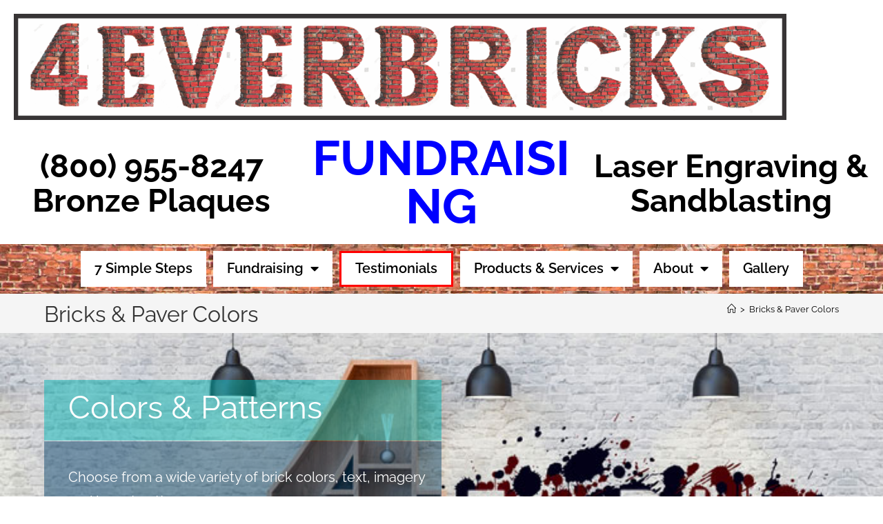

--- FILE ---
content_type: text/html; charset=UTF-8
request_url: https://4everbricks.com/bricks-pavers/
body_size: 24270
content:
<!DOCTYPE html>
<html class="html" lang="en-US">
<head>
	<meta charset="UTF-8">
	<link rel="profile" href="https://gmpg.org/xfn/11">

	<meta name='robots' content='index, follow, max-image-preview:large, max-snippet:-1, max-video-preview:-1' />
<meta name="viewport" content="width=device-width, initial-scale=1">
	<!-- This site is optimized with the Yoast SEO plugin v26.7 - https://yoast.com/wordpress/plugins/seo/ -->
	<title>Bricks &amp; Paver Colors - 4EverBricks.com</title>
	<link rel="canonical" href="https://4everbricks.com/bricks-pavers/" />
	<meta property="og:locale" content="en_US" />
	<meta property="og:type" content="article" />
	<meta property="og:title" content="Bricks &amp; Paver Colors - 4EverBricks.com" />
	<meta property="og:description" content="Colors &amp; Patterns Choose from a wide variety of brick colors, text, imagery and layout patters.   Brick Colors You have the choice between our Brick/Paver Color Collection (see below) or specify a color or even use your own bricks. If using your own bricks, please send us a sample so we can test the [&hellip;]" />
	<meta property="og:url" content="https://4everbricks.com/bricks-pavers/" />
	<meta property="og:site_name" content="4EverBricks.com" />
	<meta property="article:modified_time" content="2022-05-06T18:26:54+00:00" />
	<meta property="og:image" content="https://4everbricks.com/wp-test/wp-content/uploads/2022/04/admiral-red-full-range-1-300x200.jpg" />
	<meta name="twitter:card" content="summary_large_image" />
	<meta name="twitter:label1" content="Est. reading time" />
	<meta name="twitter:data1" content="11 minutes" />
	<script type="application/ld+json" class="yoast-schema-graph">{"@context":"https://schema.org","@graph":[{"@type":"WebPage","@id":"https://4everbricks.com/bricks-pavers/","url":"https://4everbricks.com/bricks-pavers/","name":"Bricks & Paver Colors - 4EverBricks.com","isPartOf":{"@id":"https://4everbricks.com/#website"},"primaryImageOfPage":{"@id":"https://4everbricks.com/bricks-pavers/#primaryimage"},"image":{"@id":"https://4everbricks.com/bricks-pavers/#primaryimage"},"thumbnailUrl":"https://4everbricks.com/wp-test/wp-content/uploads/2022/04/admiral-red-full-range-1-300x200.jpg","datePublished":"2022-04-22T02:25:56+00:00","dateModified":"2022-05-06T18:26:54+00:00","breadcrumb":{"@id":"https://4everbricks.com/bricks-pavers/#breadcrumb"},"inLanguage":"en-US","potentialAction":[{"@type":"ReadAction","target":["https://4everbricks.com/bricks-pavers/"]}]},{"@type":"ImageObject","inLanguage":"en-US","@id":"https://4everbricks.com/bricks-pavers/#primaryimage","url":"https://4everbricks.com/wp-content/uploads/2022/04/admiral-red-full-range-1.jpg","contentUrl":"https://4everbricks.com/wp-content/uploads/2022/04/admiral-red-full-range-1.jpg","width":640,"height":427,"caption":"Admiral-Red-Full-Range"},{"@type":"BreadcrumbList","@id":"https://4everbricks.com/bricks-pavers/#breadcrumb","itemListElement":[{"@type":"ListItem","position":1,"name":"Home","item":"https://4everbricks.com/"},{"@type":"ListItem","position":2,"name":"Bricks &#038; Paver Colors"}]},{"@type":"WebSite","@id":"https://4everbricks.com/#website","url":"https://4everbricks.com/","name":"4EverBricks.com","description":"","publisher":{"@id":"https://4everbricks.com/#organization"},"potentialAction":[{"@type":"SearchAction","target":{"@type":"EntryPoint","urlTemplate":"https://4everbricks.com/?s={search_term_string}"},"query-input":{"@type":"PropertyValueSpecification","valueRequired":true,"valueName":"search_term_string"}}],"inLanguage":"en-US"},{"@type":"Organization","@id":"https://4everbricks.com/#organization","name":"4EverBrickss.com","url":"https://4everbricks.com/","logo":{"@type":"ImageObject","inLanguage":"en-US","@id":"https://4everbricks.com/#/schema/logo/image/","url":"https://4everbricks.com/wp-content/uploads/2022/04/4everbricks-logo.png","contentUrl":"https://4everbricks.com/wp-content/uploads/2022/04/4everbricks-logo.png","width":565,"height":137,"caption":"4EverBrickss.com"},"image":{"@id":"https://4everbricks.com/#/schema/logo/image/"}}]}</script>
	<!-- / Yoast SEO plugin. -->


<link rel='dns-prefetch' href='//www.google.com' />
<link rel='dns-prefetch' href='//stats.wp.com' />
<link rel="alternate" type="application/rss+xml" title="4EverBricks.com &raquo; Feed" href="https://4everbricks.com/feed/" />
<link rel="alternate" title="oEmbed (JSON)" type="application/json+oembed" href="https://4everbricks.com/wp-json/oembed/1.0/embed?url=https%3A%2F%2F4everbricks.com%2Fbricks-pavers%2F" />
<link rel="alternate" title="oEmbed (XML)" type="text/xml+oembed" href="https://4everbricks.com/wp-json/oembed/1.0/embed?url=https%3A%2F%2F4everbricks.com%2Fbricks-pavers%2F&#038;format=xml" />
		<!-- This site uses the Google Analytics by MonsterInsights plugin v9.11.1 - Using Analytics tracking - https://www.monsterinsights.com/ -->
							<script src="//www.googletagmanager.com/gtag/js?id=G-W20K9VC0LN"  data-cfasync="false" data-wpfc-render="false" async></script>
			<script data-cfasync="false" data-wpfc-render="false">
				var mi_version = '9.11.1';
				var mi_track_user = true;
				var mi_no_track_reason = '';
								var MonsterInsightsDefaultLocations = {"page_location":"https:\/\/4everbricks.com\/bricks-pavers\/"};
								if ( typeof MonsterInsightsPrivacyGuardFilter === 'function' ) {
					var MonsterInsightsLocations = (typeof MonsterInsightsExcludeQuery === 'object') ? MonsterInsightsPrivacyGuardFilter( MonsterInsightsExcludeQuery ) : MonsterInsightsPrivacyGuardFilter( MonsterInsightsDefaultLocations );
				} else {
					var MonsterInsightsLocations = (typeof MonsterInsightsExcludeQuery === 'object') ? MonsterInsightsExcludeQuery : MonsterInsightsDefaultLocations;
				}

								var disableStrs = [
										'ga-disable-G-W20K9VC0LN',
									];

				/* Function to detect opted out users */
				function __gtagTrackerIsOptedOut() {
					for (var index = 0; index < disableStrs.length; index++) {
						if (document.cookie.indexOf(disableStrs[index] + '=true') > -1) {
							return true;
						}
					}

					return false;
				}

				/* Disable tracking if the opt-out cookie exists. */
				if (__gtagTrackerIsOptedOut()) {
					for (var index = 0; index < disableStrs.length; index++) {
						window[disableStrs[index]] = true;
					}
				}

				/* Opt-out function */
				function __gtagTrackerOptout() {
					for (var index = 0; index < disableStrs.length; index++) {
						document.cookie = disableStrs[index] + '=true; expires=Thu, 31 Dec 2099 23:59:59 UTC; path=/';
						window[disableStrs[index]] = true;
					}
				}

				if ('undefined' === typeof gaOptout) {
					function gaOptout() {
						__gtagTrackerOptout();
					}
				}
								window.dataLayer = window.dataLayer || [];

				window.MonsterInsightsDualTracker = {
					helpers: {},
					trackers: {},
				};
				if (mi_track_user) {
					function __gtagDataLayer() {
						dataLayer.push(arguments);
					}

					function __gtagTracker(type, name, parameters) {
						if (!parameters) {
							parameters = {};
						}

						if (parameters.send_to) {
							__gtagDataLayer.apply(null, arguments);
							return;
						}

						if (type === 'event') {
														parameters.send_to = monsterinsights_frontend.v4_id;
							var hookName = name;
							if (typeof parameters['event_category'] !== 'undefined') {
								hookName = parameters['event_category'] + ':' + name;
							}

							if (typeof MonsterInsightsDualTracker.trackers[hookName] !== 'undefined') {
								MonsterInsightsDualTracker.trackers[hookName](parameters);
							} else {
								__gtagDataLayer('event', name, parameters);
							}
							
						} else {
							__gtagDataLayer.apply(null, arguments);
						}
					}

					__gtagTracker('js', new Date());
					__gtagTracker('set', {
						'developer_id.dZGIzZG': true,
											});
					if ( MonsterInsightsLocations.page_location ) {
						__gtagTracker('set', MonsterInsightsLocations);
					}
										__gtagTracker('config', 'G-W20K9VC0LN', {"forceSSL":"true","link_attribution":"true"} );
										window.gtag = __gtagTracker;										(function () {
						/* https://developers.google.com/analytics/devguides/collection/analyticsjs/ */
						/* ga and __gaTracker compatibility shim. */
						var noopfn = function () {
							return null;
						};
						var newtracker = function () {
							return new Tracker();
						};
						var Tracker = function () {
							return null;
						};
						var p = Tracker.prototype;
						p.get = noopfn;
						p.set = noopfn;
						p.send = function () {
							var args = Array.prototype.slice.call(arguments);
							args.unshift('send');
							__gaTracker.apply(null, args);
						};
						var __gaTracker = function () {
							var len = arguments.length;
							if (len === 0) {
								return;
							}
							var f = arguments[len - 1];
							if (typeof f !== 'object' || f === null || typeof f.hitCallback !== 'function') {
								if ('send' === arguments[0]) {
									var hitConverted, hitObject = false, action;
									if ('event' === arguments[1]) {
										if ('undefined' !== typeof arguments[3]) {
											hitObject = {
												'eventAction': arguments[3],
												'eventCategory': arguments[2],
												'eventLabel': arguments[4],
												'value': arguments[5] ? arguments[5] : 1,
											}
										}
									}
									if ('pageview' === arguments[1]) {
										if ('undefined' !== typeof arguments[2]) {
											hitObject = {
												'eventAction': 'page_view',
												'page_path': arguments[2],
											}
										}
									}
									if (typeof arguments[2] === 'object') {
										hitObject = arguments[2];
									}
									if (typeof arguments[5] === 'object') {
										Object.assign(hitObject, arguments[5]);
									}
									if ('undefined' !== typeof arguments[1].hitType) {
										hitObject = arguments[1];
										if ('pageview' === hitObject.hitType) {
											hitObject.eventAction = 'page_view';
										}
									}
									if (hitObject) {
										action = 'timing' === arguments[1].hitType ? 'timing_complete' : hitObject.eventAction;
										hitConverted = mapArgs(hitObject);
										__gtagTracker('event', action, hitConverted);
									}
								}
								return;
							}

							function mapArgs(args) {
								var arg, hit = {};
								var gaMap = {
									'eventCategory': 'event_category',
									'eventAction': 'event_action',
									'eventLabel': 'event_label',
									'eventValue': 'event_value',
									'nonInteraction': 'non_interaction',
									'timingCategory': 'event_category',
									'timingVar': 'name',
									'timingValue': 'value',
									'timingLabel': 'event_label',
									'page': 'page_path',
									'location': 'page_location',
									'title': 'page_title',
									'referrer' : 'page_referrer',
								};
								for (arg in args) {
																		if (!(!args.hasOwnProperty(arg) || !gaMap.hasOwnProperty(arg))) {
										hit[gaMap[arg]] = args[arg];
									} else {
										hit[arg] = args[arg];
									}
								}
								return hit;
							}

							try {
								f.hitCallback();
							} catch (ex) {
							}
						};
						__gaTracker.create = newtracker;
						__gaTracker.getByName = newtracker;
						__gaTracker.getAll = function () {
							return [];
						};
						__gaTracker.remove = noopfn;
						__gaTracker.loaded = true;
						window['__gaTracker'] = __gaTracker;
					})();
									} else {
										console.log("");
					(function () {
						function __gtagTracker() {
							return null;
						}

						window['__gtagTracker'] = __gtagTracker;
						window['gtag'] = __gtagTracker;
					})();
									}
			</script>
							<!-- / Google Analytics by MonsterInsights -->
		<style id='wp-img-auto-sizes-contain-inline-css'>
img:is([sizes=auto i],[sizes^="auto," i]){contain-intrinsic-size:3000px 1500px}
/*# sourceURL=wp-img-auto-sizes-contain-inline-css */
</style>
<style id='cf-frontend-style-inline-css'>
@font-face {
	font-family: 'Rockwell';
	font-weight: 100;
	font-display: auto;
	src: url('https://4everbricks.com/wp-test/wp-content/uploads/2022/04/rock.ttf') format('truetype');
}
@font-face {
	font-family: 'Penguin';
	font-weight: 100;
	font-display: auto;
	font-fallback: Arial, Serif;
	src: url('https://4everbricks.com/wp-test/wp-content/uploads/2022/04/Penguin.ttf') format('truetype');
}
@font-face {
	font-family: 'Penguin';
	font-weight: 100;
	font-display: auto;
	font-fallback: Arial, Serif;
	src: url('https://4everbricks.com/wp-test/wp-content/uploads/2022/04/PenguinBold.ttf') format('truetype');
}
@font-face {
	font-family: 'monotype Corsiva';
	font-weight: 100;
	font-display: auto;
	src: url('https://4everbricks.com/wp-test/wp-content/uploads/2022/04/Monotype-Corsiva.ttf') format('truetype');
}
@font-face {
	font-family: 'Maiandra';
	font-weight: 100;
	font-display: auto;
	src: url('https://4everbricks.com/wp-test/wp-content/uploads/2022/04/Maiandra-GD-Regular.ttf') format('truetype');
}
@font-face {
	font-family: 'Lucida';
	font-weight: 100;
	font-display: auto;
	src: url('https://4everbricks.com/wp-test/wp-content/uploads/2022/04/LucidaHandwritingStdRg.ttf') format('truetype');
}
@font-face {
	font-family: 'Impact';
	font-weight: 100;
	font-display: auto;
	src: url('https://4everbricks.com/wp-test/wp-content/uploads/2022/04/impact.ttf') format('truetype');
}
@font-face {
	font-family: 'Futura';
	font-weight: 100;
	font-display: auto;
	src: url('https://4everbricks.com/wp-test/wp-content/uploads/2022/04/Futura-Book-font.ttf') format('truetype');
}
@font-face {
	font-family: 'Comic Sans Bold';
	font-weight: 100;
	font-display: auto;
	src: url('https://4everbricks.com/wp-test/wp-content/uploads/2022/04/Comic_Sans_MS_Bold.ttf') format('truetype');
}
@font-face {
	font-family: 'Comic Sans';
	font-weight: 100;
	font-display: auto;
	src: url('https://4everbricks.com/wp-test/wp-content/uploads/2022/04/Comic_Sans_MS.ttf') format('truetype');
}
@font-face {
	font-family: 'Calibri Regular';
	font-weight: 100;
	font-display: auto;
	src: url('https://4everbricks.com/wp-test/wp-content/uploads/2022/04/calibri.ttf') format('truetype');
}
@font-face {
	font-family: 'Calibri Italic';
	font-weight: 100;
	font-display: auto;
	src: url('https://4everbricks.com/wp-test/wp-content/uploads/2022/04/calibrii.ttf') format('truetype');
}
@font-face {
	font-family: 'Calibri Bold Italic';
	font-weight: 100;
	font-display: auto;
	src: url('https://4everbricks.com/wp-test/wp-content/uploads/2022/04/calibriz.ttf') format('truetype');
}
@font-face {
	font-family: 'Calibri Bold';
	font-weight: 100;
	font-display: auto;
	src: url('https://4everbricks.com/wp-test/wp-content/uploads/2022/04/calibrib.ttf') format('truetype');
}
/*# sourceURL=cf-frontend-style-inline-css */
</style>
<style id='wp-emoji-styles-inline-css'>

	img.wp-smiley, img.emoji {
		display: inline !important;
		border: none !important;
		box-shadow: none !important;
		height: 1em !important;
		width: 1em !important;
		margin: 0 0.07em !important;
		vertical-align: -0.1em !important;
		background: none !important;
		padding: 0 !important;
	}
/*# sourceURL=wp-emoji-styles-inline-css */
</style>
<style id='classic-theme-styles-inline-css'>
/*! This file is auto-generated */
.wp-block-button__link{color:#fff;background-color:#32373c;border-radius:9999px;box-shadow:none;text-decoration:none;padding:calc(.667em + 2px) calc(1.333em + 2px);font-size:1.125em}.wp-block-file__button{background:#32373c;color:#fff;text-decoration:none}
/*# sourceURL=/wp-includes/css/classic-themes.min.css */
</style>
<link rel='stylesheet' id='mediaelement-css' href='https://4everbricks.com/wp-includes/js/mediaelement/mediaelementplayer-legacy.min.css?ver=4.2.17' media='all' />
<link rel='stylesheet' id='wp-mediaelement-css' href='https://4everbricks.com/wp-includes/js/mediaelement/wp-mediaelement.min.css?ver=6.9' media='all' />
<style id='jetpack-sharing-buttons-style-inline-css'>
.jetpack-sharing-buttons__services-list{display:flex;flex-direction:row;flex-wrap:wrap;gap:0;list-style-type:none;margin:5px;padding:0}.jetpack-sharing-buttons__services-list.has-small-icon-size{font-size:12px}.jetpack-sharing-buttons__services-list.has-normal-icon-size{font-size:16px}.jetpack-sharing-buttons__services-list.has-large-icon-size{font-size:24px}.jetpack-sharing-buttons__services-list.has-huge-icon-size{font-size:36px}@media print{.jetpack-sharing-buttons__services-list{display:none!important}}.editor-styles-wrapper .wp-block-jetpack-sharing-buttons{gap:0;padding-inline-start:0}ul.jetpack-sharing-buttons__services-list.has-background{padding:1.25em 2.375em}
/*# sourceURL=https://4everbricks.com/wp-content/plugins/jetpack/_inc/blocks/sharing-buttons/view.css */
</style>
<style id='global-styles-inline-css'>
:root{--wp--preset--aspect-ratio--square: 1;--wp--preset--aspect-ratio--4-3: 4/3;--wp--preset--aspect-ratio--3-4: 3/4;--wp--preset--aspect-ratio--3-2: 3/2;--wp--preset--aspect-ratio--2-3: 2/3;--wp--preset--aspect-ratio--16-9: 16/9;--wp--preset--aspect-ratio--9-16: 9/16;--wp--preset--color--black: #000000;--wp--preset--color--cyan-bluish-gray: #abb8c3;--wp--preset--color--white: #ffffff;--wp--preset--color--pale-pink: #f78da7;--wp--preset--color--vivid-red: #cf2e2e;--wp--preset--color--luminous-vivid-orange: #ff6900;--wp--preset--color--luminous-vivid-amber: #fcb900;--wp--preset--color--light-green-cyan: #7bdcb5;--wp--preset--color--vivid-green-cyan: #00d084;--wp--preset--color--pale-cyan-blue: #8ed1fc;--wp--preset--color--vivid-cyan-blue: #0693e3;--wp--preset--color--vivid-purple: #9b51e0;--wp--preset--gradient--vivid-cyan-blue-to-vivid-purple: linear-gradient(135deg,rgb(6,147,227) 0%,rgb(155,81,224) 100%);--wp--preset--gradient--light-green-cyan-to-vivid-green-cyan: linear-gradient(135deg,rgb(122,220,180) 0%,rgb(0,208,130) 100%);--wp--preset--gradient--luminous-vivid-amber-to-luminous-vivid-orange: linear-gradient(135deg,rgb(252,185,0) 0%,rgb(255,105,0) 100%);--wp--preset--gradient--luminous-vivid-orange-to-vivid-red: linear-gradient(135deg,rgb(255,105,0) 0%,rgb(207,46,46) 100%);--wp--preset--gradient--very-light-gray-to-cyan-bluish-gray: linear-gradient(135deg,rgb(238,238,238) 0%,rgb(169,184,195) 100%);--wp--preset--gradient--cool-to-warm-spectrum: linear-gradient(135deg,rgb(74,234,220) 0%,rgb(151,120,209) 20%,rgb(207,42,186) 40%,rgb(238,44,130) 60%,rgb(251,105,98) 80%,rgb(254,248,76) 100%);--wp--preset--gradient--blush-light-purple: linear-gradient(135deg,rgb(255,206,236) 0%,rgb(152,150,240) 100%);--wp--preset--gradient--blush-bordeaux: linear-gradient(135deg,rgb(254,205,165) 0%,rgb(254,45,45) 50%,rgb(107,0,62) 100%);--wp--preset--gradient--luminous-dusk: linear-gradient(135deg,rgb(255,203,112) 0%,rgb(199,81,192) 50%,rgb(65,88,208) 100%);--wp--preset--gradient--pale-ocean: linear-gradient(135deg,rgb(255,245,203) 0%,rgb(182,227,212) 50%,rgb(51,167,181) 100%);--wp--preset--gradient--electric-grass: linear-gradient(135deg,rgb(202,248,128) 0%,rgb(113,206,126) 100%);--wp--preset--gradient--midnight: linear-gradient(135deg,rgb(2,3,129) 0%,rgb(40,116,252) 100%);--wp--preset--font-size--small: 13px;--wp--preset--font-size--medium: 20px;--wp--preset--font-size--large: 36px;--wp--preset--font-size--x-large: 42px;--wp--preset--spacing--20: 0.44rem;--wp--preset--spacing--30: 0.67rem;--wp--preset--spacing--40: 1rem;--wp--preset--spacing--50: 1.5rem;--wp--preset--spacing--60: 2.25rem;--wp--preset--spacing--70: 3.38rem;--wp--preset--spacing--80: 5.06rem;--wp--preset--shadow--natural: 6px 6px 9px rgba(0, 0, 0, 0.2);--wp--preset--shadow--deep: 12px 12px 50px rgba(0, 0, 0, 0.4);--wp--preset--shadow--sharp: 6px 6px 0px rgba(0, 0, 0, 0.2);--wp--preset--shadow--outlined: 6px 6px 0px -3px rgb(255, 255, 255), 6px 6px rgb(0, 0, 0);--wp--preset--shadow--crisp: 6px 6px 0px rgb(0, 0, 0);}:where(.is-layout-flex){gap: 0.5em;}:where(.is-layout-grid){gap: 0.5em;}body .is-layout-flex{display: flex;}.is-layout-flex{flex-wrap: wrap;align-items: center;}.is-layout-flex > :is(*, div){margin: 0;}body .is-layout-grid{display: grid;}.is-layout-grid > :is(*, div){margin: 0;}:where(.wp-block-columns.is-layout-flex){gap: 2em;}:where(.wp-block-columns.is-layout-grid){gap: 2em;}:where(.wp-block-post-template.is-layout-flex){gap: 1.25em;}:where(.wp-block-post-template.is-layout-grid){gap: 1.25em;}.has-black-color{color: var(--wp--preset--color--black) !important;}.has-cyan-bluish-gray-color{color: var(--wp--preset--color--cyan-bluish-gray) !important;}.has-white-color{color: var(--wp--preset--color--white) !important;}.has-pale-pink-color{color: var(--wp--preset--color--pale-pink) !important;}.has-vivid-red-color{color: var(--wp--preset--color--vivid-red) !important;}.has-luminous-vivid-orange-color{color: var(--wp--preset--color--luminous-vivid-orange) !important;}.has-luminous-vivid-amber-color{color: var(--wp--preset--color--luminous-vivid-amber) !important;}.has-light-green-cyan-color{color: var(--wp--preset--color--light-green-cyan) !important;}.has-vivid-green-cyan-color{color: var(--wp--preset--color--vivid-green-cyan) !important;}.has-pale-cyan-blue-color{color: var(--wp--preset--color--pale-cyan-blue) !important;}.has-vivid-cyan-blue-color{color: var(--wp--preset--color--vivid-cyan-blue) !important;}.has-vivid-purple-color{color: var(--wp--preset--color--vivid-purple) !important;}.has-black-background-color{background-color: var(--wp--preset--color--black) !important;}.has-cyan-bluish-gray-background-color{background-color: var(--wp--preset--color--cyan-bluish-gray) !important;}.has-white-background-color{background-color: var(--wp--preset--color--white) !important;}.has-pale-pink-background-color{background-color: var(--wp--preset--color--pale-pink) !important;}.has-vivid-red-background-color{background-color: var(--wp--preset--color--vivid-red) !important;}.has-luminous-vivid-orange-background-color{background-color: var(--wp--preset--color--luminous-vivid-orange) !important;}.has-luminous-vivid-amber-background-color{background-color: var(--wp--preset--color--luminous-vivid-amber) !important;}.has-light-green-cyan-background-color{background-color: var(--wp--preset--color--light-green-cyan) !important;}.has-vivid-green-cyan-background-color{background-color: var(--wp--preset--color--vivid-green-cyan) !important;}.has-pale-cyan-blue-background-color{background-color: var(--wp--preset--color--pale-cyan-blue) !important;}.has-vivid-cyan-blue-background-color{background-color: var(--wp--preset--color--vivid-cyan-blue) !important;}.has-vivid-purple-background-color{background-color: var(--wp--preset--color--vivid-purple) !important;}.has-black-border-color{border-color: var(--wp--preset--color--black) !important;}.has-cyan-bluish-gray-border-color{border-color: var(--wp--preset--color--cyan-bluish-gray) !important;}.has-white-border-color{border-color: var(--wp--preset--color--white) !important;}.has-pale-pink-border-color{border-color: var(--wp--preset--color--pale-pink) !important;}.has-vivid-red-border-color{border-color: var(--wp--preset--color--vivid-red) !important;}.has-luminous-vivid-orange-border-color{border-color: var(--wp--preset--color--luminous-vivid-orange) !important;}.has-luminous-vivid-amber-border-color{border-color: var(--wp--preset--color--luminous-vivid-amber) !important;}.has-light-green-cyan-border-color{border-color: var(--wp--preset--color--light-green-cyan) !important;}.has-vivid-green-cyan-border-color{border-color: var(--wp--preset--color--vivid-green-cyan) !important;}.has-pale-cyan-blue-border-color{border-color: var(--wp--preset--color--pale-cyan-blue) !important;}.has-vivid-cyan-blue-border-color{border-color: var(--wp--preset--color--vivid-cyan-blue) !important;}.has-vivid-purple-border-color{border-color: var(--wp--preset--color--vivid-purple) !important;}.has-vivid-cyan-blue-to-vivid-purple-gradient-background{background: var(--wp--preset--gradient--vivid-cyan-blue-to-vivid-purple) !important;}.has-light-green-cyan-to-vivid-green-cyan-gradient-background{background: var(--wp--preset--gradient--light-green-cyan-to-vivid-green-cyan) !important;}.has-luminous-vivid-amber-to-luminous-vivid-orange-gradient-background{background: var(--wp--preset--gradient--luminous-vivid-amber-to-luminous-vivid-orange) !important;}.has-luminous-vivid-orange-to-vivid-red-gradient-background{background: var(--wp--preset--gradient--luminous-vivid-orange-to-vivid-red) !important;}.has-very-light-gray-to-cyan-bluish-gray-gradient-background{background: var(--wp--preset--gradient--very-light-gray-to-cyan-bluish-gray) !important;}.has-cool-to-warm-spectrum-gradient-background{background: var(--wp--preset--gradient--cool-to-warm-spectrum) !important;}.has-blush-light-purple-gradient-background{background: var(--wp--preset--gradient--blush-light-purple) !important;}.has-blush-bordeaux-gradient-background{background: var(--wp--preset--gradient--blush-bordeaux) !important;}.has-luminous-dusk-gradient-background{background: var(--wp--preset--gradient--luminous-dusk) !important;}.has-pale-ocean-gradient-background{background: var(--wp--preset--gradient--pale-ocean) !important;}.has-electric-grass-gradient-background{background: var(--wp--preset--gradient--electric-grass) !important;}.has-midnight-gradient-background{background: var(--wp--preset--gradient--midnight) !important;}.has-small-font-size{font-size: var(--wp--preset--font-size--small) !important;}.has-medium-font-size{font-size: var(--wp--preset--font-size--medium) !important;}.has-large-font-size{font-size: var(--wp--preset--font-size--large) !important;}.has-x-large-font-size{font-size: var(--wp--preset--font-size--x-large) !important;}
:where(.wp-block-post-template.is-layout-flex){gap: 1.25em;}:where(.wp-block-post-template.is-layout-grid){gap: 1.25em;}
:where(.wp-block-term-template.is-layout-flex){gap: 1.25em;}:where(.wp-block-term-template.is-layout-grid){gap: 1.25em;}
:where(.wp-block-columns.is-layout-flex){gap: 2em;}:where(.wp-block-columns.is-layout-grid){gap: 2em;}
:root :where(.wp-block-pullquote){font-size: 1.5em;line-height: 1.6;}
/*# sourceURL=global-styles-inline-css */
</style>
<link rel='stylesheet' id='oceanwp-style-css' href='https://4everbricks.com/wp-content/themes/oceanwp/assets/css/style.min.css?ver=1.0' media='all' />
<link rel='stylesheet' id='child-style-css' href='https://4everbricks.com/wp-content/themes/oceanwp-child/style.css?ver=6.9' media='all' />
<link rel='stylesheet' id='font-awesome-css' href='https://4everbricks.com/wp-content/themes/oceanwp/assets/fonts/fontawesome/css/all.min.css?ver=6.7.2' media='all' />
<link rel='stylesheet' id='simple-line-icons-css' href='https://4everbricks.com/wp-content/themes/oceanwp/assets/css/third/simple-line-icons.min.css?ver=2.4.0' media='all' />
<link rel='stylesheet' id='elementor-frontend-css' href='https://4everbricks.com/wp-content/plugins/elementor/assets/css/frontend.min.css?ver=3.34.1' media='all' />
<link rel='stylesheet' id='widget-image-css' href='https://4everbricks.com/wp-content/plugins/elementor/assets/css/widget-image.min.css?ver=3.34.1' media='all' />
<link rel='stylesheet' id='widget-heading-css' href='https://4everbricks.com/wp-content/plugins/elementor/assets/css/widget-heading.min.css?ver=3.34.1' media='all' />
<link rel='stylesheet' id='widget-nav-menu-css' href='https://4everbricks.com/wp-content/plugins/elementor-pro/assets/css/widget-nav-menu.min.css?ver=3.34.0' media='all' />
<link rel='stylesheet' id='swiper-css' href='https://4everbricks.com/wp-content/plugins/elementor/assets/lib/swiper/v8/css/swiper.min.css?ver=8.4.5' media='all' />
<link rel='stylesheet' id='e-swiper-css' href='https://4everbricks.com/wp-content/plugins/elementor/assets/css/conditionals/e-swiper.min.css?ver=3.34.1' media='all' />
<link rel='stylesheet' id='widget-image-carousel-css' href='https://4everbricks.com/wp-content/plugins/elementor/assets/css/widget-image-carousel.min.css?ver=3.34.1' media='all' />
<link rel='stylesheet' id='e-popup-css' href='https://4everbricks.com/wp-content/plugins/elementor-pro/assets/css/conditionals/popup.min.css?ver=3.34.0' media='all' />
<link rel='stylesheet' id='elementor-icons-css' href='https://4everbricks.com/wp-content/plugins/elementor/assets/lib/eicons/css/elementor-icons.min.css?ver=5.45.0' media='all' />
<link rel='stylesheet' id='elementor-post-6-css' href='https://4everbricks.com/wp-content/uploads/elementor/css/post-6.css?ver=1768252205' media='all' />
<link rel='stylesheet' id='widget-spacer-css' href='https://4everbricks.com/wp-content/plugins/elementor/assets/css/widget-spacer.min.css?ver=3.34.1' media='all' />
<link rel='stylesheet' id='elementor-post-822-css' href='https://4everbricks.com/wp-content/uploads/elementor/css/post-822.css?ver=1768261947' media='all' />
<link rel='stylesheet' id='elementor-post-314-css' href='https://4everbricks.com/wp-content/uploads/elementor/css/post-314.css?ver=1768252205' media='all' />
<link rel='stylesheet' id='elementor-post-372-css' href='https://4everbricks.com/wp-content/uploads/elementor/css/post-372.css?ver=1768252205' media='all' />
<link rel='stylesheet' id='elementor-post-1742-css' href='https://4everbricks.com/wp-content/uploads/elementor/css/post-1742.css?ver=1768252205' media='all' />
<link rel='stylesheet' id='elementor-post-1728-css' href='https://4everbricks.com/wp-content/uploads/elementor/css/post-1728.css?ver=1768252205' media='all' />
<link rel='stylesheet' id='elementor-post-1711-css' href='https://4everbricks.com/wp-content/uploads/elementor/css/post-1711.css?ver=1768252205' media='all' />
<link rel='stylesheet' id='elementor-post-1699-css' href='https://4everbricks.com/wp-content/uploads/elementor/css/post-1699.css?ver=1768252205' media='all' />
<link rel='stylesheet' id='elementor-post-1681-css' href='https://4everbricks.com/wp-content/uploads/elementor/css/post-1681.css?ver=1768252205' media='all' />
<link rel='stylesheet' id='elementor-post-1662-css' href='https://4everbricks.com/wp-content/uploads/elementor/css/post-1662.css?ver=1768252205' media='all' />
<link rel='stylesheet' id='eael-general-css' href='https://4everbricks.com/wp-content/plugins/essential-addons-for-elementor-lite/assets/front-end/css/view/general.min.css?ver=6.5.6' media='all' />
<link rel='stylesheet' id='oe-widgets-style-css' href='https://4everbricks.com/wp-content/plugins/ocean-extra/assets/css/widgets.css?ver=6.9' media='all' />
<link rel='stylesheet' id='elementor-gf-local-raleway-css' href='https://4everbricks.com/wp-content/uploads/elementor/google-fonts/css/raleway.css?ver=1743532952' media='all' />
<link rel='stylesheet' id='elementor-gf-local-robotoslab-css' href='https://4everbricks.com/wp-content/uploads/elementor/google-fonts/css/robotoslab.css?ver=1743532959' media='all' />
<link rel='stylesheet' id='elementor-gf-local-roboto-css' href='https://4everbricks.com/wp-content/uploads/elementor/google-fonts/css/roboto.css?ver=1743532985' media='all' />
<link rel='stylesheet' id='elementor-icons-shared-0-css' href='https://4everbricks.com/wp-content/plugins/elementor/assets/lib/font-awesome/css/fontawesome.min.css?ver=5.15.3' media='all' />
<link rel='stylesheet' id='elementor-icons-fa-solid-css' href='https://4everbricks.com/wp-content/plugins/elementor/assets/lib/font-awesome/css/solid.min.css?ver=5.15.3' media='all' />
<script src="https://4everbricks.com/wp-content/plugins/google-analytics-for-wordpress/assets/js/frontend-gtag.min.js?ver=9.11.1" id="monsterinsights-frontend-script-js" async data-wp-strategy="async"></script>
<script data-cfasync="false" data-wpfc-render="false" id='monsterinsights-frontend-script-js-extra'>var monsterinsights_frontend = {"js_events_tracking":"true","download_extensions":"doc,pdf,ppt,zip,xls,docx,pptx,xlsx","inbound_paths":"[{\"path\":\"\\\/go\\\/\",\"label\":\"affiliate\"},{\"path\":\"\\\/recommend\\\/\",\"label\":\"affiliate\"}]","home_url":"https:\/\/4everbricks.com","hash_tracking":"false","v4_id":"G-W20K9VC0LN"};</script>
<script src="https://4everbricks.com/wp-includes/js/jquery/jquery.min.js?ver=3.7.1" id="jquery-core-js"></script>
<script src="https://4everbricks.com/wp-includes/js/jquery/jquery-migrate.min.js?ver=3.4.1" id="jquery-migrate-js"></script>
<link rel="https://api.w.org/" href="https://4everbricks.com/wp-json/" /><link rel="alternate" title="JSON" type="application/json" href="https://4everbricks.com/wp-json/wp/v2/pages/822" /><link rel="EditURI" type="application/rsd+xml" title="RSD" href="https://4everbricks.com/xmlrpc.php?rsd" />
<meta name="generator" content="WordPress 6.9" />
<link rel='shortlink' href='https://4everbricks.com/?p=822' />
<!-- Google tag (gtag.js) -->
<script async src="https://www.googletagmanager.com/gtag/js?id=G-EL69PTTFTC"></script>
<script>
  window.dataLayer = window.dataLayer || [];
  function gtag(){dataLayer.push(arguments);}
  gtag('js', new Date());

  gtag('config', 'G-EL69PTTFTC');
</script>	<style>img#wpstats{display:none}</style>
		<meta name="generator" content="Elementor 3.34.1; features: additional_custom_breakpoints; settings: css_print_method-external, google_font-enabled, font_display-auto">
			<style>
				.e-con.e-parent:nth-of-type(n+4):not(.e-lazyloaded):not(.e-no-lazyload),
				.e-con.e-parent:nth-of-type(n+4):not(.e-lazyloaded):not(.e-no-lazyload) * {
					background-image: none !important;
				}
				@media screen and (max-height: 1024px) {
					.e-con.e-parent:nth-of-type(n+3):not(.e-lazyloaded):not(.e-no-lazyload),
					.e-con.e-parent:nth-of-type(n+3):not(.e-lazyloaded):not(.e-no-lazyload) * {
						background-image: none !important;
					}
				}
				@media screen and (max-height: 640px) {
					.e-con.e-parent:nth-of-type(n+2):not(.e-lazyloaded):not(.e-no-lazyload),
					.e-con.e-parent:nth-of-type(n+2):not(.e-lazyloaded):not(.e-no-lazyload) * {
						background-image: none !important;
					}
				}
			</style>
			<link rel="icon" href="https://4everbricks.com/wp-content/uploads/2022/05/webicon.png" sizes="32x32" />
<link rel="icon" href="https://4everbricks.com/wp-content/uploads/2022/05/webicon.png" sizes="192x192" />
<link rel="apple-touch-icon" href="https://4everbricks.com/wp-content/uploads/2022/05/webicon.png" />
<meta name="msapplication-TileImage" content="https://4everbricks.com/wp-content/uploads/2022/05/webicon.png" />
		<style id="wp-custom-css">
			.page-header{padding-top:9px}form input[type="text"],form input[type="password"],form input[type="email"],form input[type="url"],form input[type="date"],form input[type="month"],form input[type="time"],form input[type="datetime"],form input[type="datetime-local"],form input[type="week"],form input[type="number"],form input[type="search"],form input[type="tel"],form input[type="color"],form select,form textarea{background-color:#fff}label[for=choice_1_13_1]{color:#FFF}label[for=choice_1_13_2]{color:#FFF}label[for=choice_1_13_3]{color:#FFF}label[for=choice_1_13_4]{color:#FFF}label[for=choice_1_13_5]{color:#FFF}#elementor-popup-modal-444{background-color:rgba(0,0,0,.1)}.elementor-item{background-color:#fff}.test-highlight a{border-style:solid;border-width:3px 3px 3px 3px;border-color:#ff0000}		</style>
		<!-- OceanWP CSS -->
<style type="text/css">
/* Colors */a:hover,a.light:hover,.theme-heading .text::before,.theme-heading .text::after,#top-bar-content >a:hover,#top-bar-social li.oceanwp-email a:hover,#site-navigation-wrap .dropdown-menu >li >a:hover,#site-header.medium-header #medium-searchform button:hover,.oceanwp-mobile-menu-icon a:hover,.blog-entry.post .blog-entry-header .entry-title a:hover,.blog-entry.post .blog-entry-readmore a:hover,.blog-entry.thumbnail-entry .blog-entry-category a,ul.meta li a:hover,.dropcap,.single nav.post-navigation .nav-links .title,body .related-post-title a:hover,body #wp-calendar caption,body .contact-info-widget.default i,body .contact-info-widget.big-icons i,body .custom-links-widget .oceanwp-custom-links li a:hover,body .custom-links-widget .oceanwp-custom-links li a:hover:before,body .posts-thumbnails-widget li a:hover,body .social-widget li.oceanwp-email a:hover,.comment-author .comment-meta .comment-reply-link,#respond #cancel-comment-reply-link:hover,#footer-widgets .footer-box a:hover,#footer-bottom a:hover,#footer-bottom #footer-bottom-menu a:hover,.sidr a:hover,.sidr-class-dropdown-toggle:hover,.sidr-class-menu-item-has-children.active >a,.sidr-class-menu-item-has-children.active >a >.sidr-class-dropdown-toggle,input[type=checkbox]:checked:before{color:}.single nav.post-navigation .nav-links .title .owp-icon use,.blog-entry.post .blog-entry-readmore a:hover .owp-icon use,body .contact-info-widget.default .owp-icon use,body .contact-info-widget.big-icons .owp-icon use{stroke:}input[type="button"],input[type="reset"],input[type="submit"],button[type="submit"],.button,#site-navigation-wrap .dropdown-menu >li.btn >a >span,.thumbnail:hover i,.thumbnail:hover .link-post-svg-icon,.post-quote-content,.omw-modal .omw-close-modal,body .contact-info-widget.big-icons li:hover i,body .contact-info-widget.big-icons li:hover .owp-icon,body div.wpforms-container-full .wpforms-form input[type=submit],body div.wpforms-container-full .wpforms-form button[type=submit],body div.wpforms-container-full .wpforms-form .wpforms-page-button,.woocommerce-cart .wp-element-button,.woocommerce-checkout .wp-element-button,.wp-block-button__link{background-color:}.widget-title{border-color:}blockquote{border-color:}.wp-block-quote{border-color:}#searchform-dropdown{border-color:}.dropdown-menu .sub-menu{border-color:}.blog-entry.large-entry .blog-entry-readmore a:hover{border-color:}.oceanwp-newsletter-form-wrap input[type="email"]:focus{border-color:}.social-widget li.oceanwp-email a:hover{border-color:}#respond #cancel-comment-reply-link:hover{border-color:}body .contact-info-widget.big-icons li:hover i{border-color:}body .contact-info-widget.big-icons li:hover .owp-icon{border-color:}#footer-widgets .oceanwp-newsletter-form-wrap input[type="email"]:focus{border-color:}input[type="button"]:hover,input[type="reset"]:hover,input[type="submit"]:hover,button[type="submit"]:hover,input[type="button"]:focus,input[type="reset"]:focus,input[type="submit"]:focus,button[type="submit"]:focus,.button:hover,.button:focus,#site-navigation-wrap .dropdown-menu >li.btn >a:hover >span,.post-quote-author,.omw-modal .omw-close-modal:hover,body div.wpforms-container-full .wpforms-form input[type=submit]:hover,body div.wpforms-container-full .wpforms-form button[type=submit]:hover,body div.wpforms-container-full .wpforms-form .wpforms-page-button:hover,.woocommerce-cart .wp-element-button:hover,.woocommerce-checkout .wp-element-button:hover,.wp-block-button__link:hover{background-color:}table th,table td,hr,.content-area,body.content-left-sidebar #content-wrap .content-area,.content-left-sidebar .content-area,#top-bar-wrap,#site-header,#site-header.top-header #search-toggle,.dropdown-menu ul li,.centered-minimal-page-header,.blog-entry.post,.blog-entry.grid-entry .blog-entry-inner,.blog-entry.thumbnail-entry .blog-entry-bottom,.single-post .entry-title,.single .entry-share-wrap .entry-share,.single .entry-share,.single .entry-share ul li a,.single nav.post-navigation,.single nav.post-navigation .nav-links .nav-previous,#author-bio,#author-bio .author-bio-avatar,#author-bio .author-bio-social li a,#related-posts,#comments,.comment-body,#respond #cancel-comment-reply-link,#blog-entries .type-page,.page-numbers a,.page-numbers span:not(.elementor-screen-only),.page-links span,body #wp-calendar caption,body #wp-calendar th,body #wp-calendar tbody,body .contact-info-widget.default i,body .contact-info-widget.big-icons i,body .contact-info-widget.big-icons .owp-icon,body .contact-info-widget.default .owp-icon,body .posts-thumbnails-widget li,body .tagcloud a{border-color:}a{color:#b00e0e}a .owp-icon use{stroke:#b00e0e}a:hover{color:#000000}a:hover .owp-icon use{stroke:#000000}body .theme-button,body input[type="submit"],body button[type="submit"],body button,body .button,body div.wpforms-container-full .wpforms-form input[type=submit],body div.wpforms-container-full .wpforms-form button[type=submit],body div.wpforms-container-full .wpforms-form .wpforms-page-button,.woocommerce-cart .wp-element-button,.woocommerce-checkout .wp-element-button,.wp-block-button__link{border-color:#ffffff}body .theme-button:hover,body input[type="submit"]:hover,body button[type="submit"]:hover,body button:hover,body .button:hover,body div.wpforms-container-full .wpforms-form input[type=submit]:hover,body div.wpforms-container-full .wpforms-form input[type=submit]:active,body div.wpforms-container-full .wpforms-form button[type=submit]:hover,body div.wpforms-container-full .wpforms-form button[type=submit]:active,body div.wpforms-container-full .wpforms-form .wpforms-page-button:hover,body div.wpforms-container-full .wpforms-form .wpforms-page-button:active,.woocommerce-cart .wp-element-button:hover,.woocommerce-checkout .wp-element-button:hover,.wp-block-button__link:hover{border-color:#ffffff}form input[type="text"],form input[type="password"],form input[type="email"],form input[type="url"],form input[type="date"],form input[type="month"],form input[type="time"],form input[type="datetime"],form input[type="datetime-local"],form input[type="week"],form input[type="number"],form input[type="search"],form input[type="tel"],form input[type="color"],form select,form textarea{color:#000000}body div.wpforms-container-full .wpforms-form input[type=date],body div.wpforms-container-full .wpforms-form input[type=datetime],body div.wpforms-container-full .wpforms-form input[type=datetime-local],body div.wpforms-container-full .wpforms-form input[type=email],body div.wpforms-container-full .wpforms-form input[type=month],body div.wpforms-container-full .wpforms-form input[type=number],body div.wpforms-container-full .wpforms-form input[type=password],body div.wpforms-container-full .wpforms-form input[type=range],body div.wpforms-container-full .wpforms-form input[type=search],body div.wpforms-container-full .wpforms-form input[type=tel],body div.wpforms-container-full .wpforms-form input[type=text],body div.wpforms-container-full .wpforms-form input[type=time],body div.wpforms-container-full .wpforms-form input[type=url],body div.wpforms-container-full .wpforms-form input[type=week],body div.wpforms-container-full .wpforms-form select,body div.wpforms-container-full .wpforms-form textarea{color:#000000}.page-header .page-subheading{color:#929292}.site-breadcrumbs,.background-image-page-header .site-breadcrumbs{color:#000000}.site-breadcrumbs a,.background-image-page-header .site-breadcrumbs a{color:#000000}.site-breadcrumbs a .owp-icon use,.background-image-page-header .site-breadcrumbs a .owp-icon use{stroke:#000000}body{color:#000000}h1,h2,h3,h4,h5,h6,.theme-heading,.widget-title,.oceanwp-widget-recent-posts-title,.comment-reply-title,.entry-title,.sidebar-box .widget-title{color:#000000}/* OceanWP Style Settings CSS */.theme-button,input[type="submit"],button[type="submit"],button,.button,body div.wpforms-container-full .wpforms-form input[type=submit],body div.wpforms-container-full .wpforms-form button[type=submit],body div.wpforms-container-full .wpforms-form .wpforms-page-button{border-style:solid}.theme-button,input[type="submit"],button[type="submit"],button,.button,body div.wpforms-container-full .wpforms-form input[type=submit],body div.wpforms-container-full .wpforms-form button[type=submit],body div.wpforms-container-full .wpforms-form .wpforms-page-button{border-width:1px}form input[type="text"],form input[type="password"],form input[type="email"],form input[type="url"],form input[type="date"],form input[type="month"],form input[type="time"],form input[type="datetime"],form input[type="datetime-local"],form input[type="week"],form input[type="number"],form input[type="search"],form input[type="tel"],form input[type="color"],form select,form textarea,.woocommerce .woocommerce-checkout .select2-container--default .select2-selection--single{border-style:solid}body div.wpforms-container-full .wpforms-form input[type=date],body div.wpforms-container-full .wpforms-form input[type=datetime],body div.wpforms-container-full .wpforms-form input[type=datetime-local],body div.wpforms-container-full .wpforms-form input[type=email],body div.wpforms-container-full .wpforms-form input[type=month],body div.wpforms-container-full .wpforms-form input[type=number],body div.wpforms-container-full .wpforms-form input[type=password],body div.wpforms-container-full .wpforms-form input[type=range],body div.wpforms-container-full .wpforms-form input[type=search],body div.wpforms-container-full .wpforms-form input[type=tel],body div.wpforms-container-full .wpforms-form input[type=text],body div.wpforms-container-full .wpforms-form input[type=time],body div.wpforms-container-full .wpforms-form input[type=url],body div.wpforms-container-full .wpforms-form input[type=week],body div.wpforms-container-full .wpforms-form select,body div.wpforms-container-full .wpforms-form textarea{border-style:solid}form input[type="text"],form input[type="password"],form input[type="email"],form input[type="url"],form input[type="date"],form input[type="month"],form input[type="time"],form input[type="datetime"],form input[type="datetime-local"],form input[type="week"],form input[type="number"],form input[type="search"],form input[type="tel"],form input[type="color"],form select,form textarea{border-radius:3px}body div.wpforms-container-full .wpforms-form input[type=date],body div.wpforms-container-full .wpforms-form input[type=datetime],body div.wpforms-container-full .wpforms-form input[type=datetime-local],body div.wpforms-container-full .wpforms-form input[type=email],body div.wpforms-container-full .wpforms-form input[type=month],body div.wpforms-container-full .wpforms-form input[type=number],body div.wpforms-container-full .wpforms-form input[type=password],body div.wpforms-container-full .wpforms-form input[type=range],body div.wpforms-container-full .wpforms-form input[type=search],body div.wpforms-container-full .wpforms-form input[type=tel],body div.wpforms-container-full .wpforms-form input[type=text],body div.wpforms-container-full .wpforms-form input[type=time],body div.wpforms-container-full .wpforms-form input[type=url],body div.wpforms-container-full .wpforms-form input[type=week],body div.wpforms-container-full .wpforms-form select,body div.wpforms-container-full .wpforms-form textarea{border-radius:3px}.page-numbers a,.page-numbers span:not(.elementor-screen-only),.page-links span{color:#000000}.page-numbers a .owp-icon use{stroke:#000000}#scroll-top:hover{background-color:#000000}/* Header */#site-logo #site-logo-inner,.oceanwp-social-menu .social-menu-inner,#site-header.full_screen-header .menu-bar-inner,.after-header-content .after-header-content-inner{height:150px}#site-navigation-wrap .dropdown-menu >li >a,#site-navigation-wrap .dropdown-menu >li >span.opl-logout-link,.oceanwp-mobile-menu-icon a,.mobile-menu-close,.after-header-content-inner >a{line-height:150px}#site-header-inner{padding:0 0 0 60px}#site-header.has-header-media .overlay-header-media{background-color:rgba(0,0,0,0)}/* Blog CSS */.blog-entry.post .blog-entry-header .entry-title a{color:#000000}.blog-entry ul.meta li i{color:#000000}.blog-entry ul.meta li .owp-icon use{stroke:#000000}.single-post ul.meta li i{color:#000000}.single-post ul.meta li .owp-icon use{stroke:#000000}.single-post .entry-title{color:#000000}.ocean-single-post-header ul.meta-item li a:hover{color:#333333}/* Sidebar */.sidebar-box .widget-title{color:#000000}/* Footer Widgets */#footer-widgets{background-color:#00b4b4}#footer-widgets,#footer-widgets p,#footer-widgets li a:before,#footer-widgets .contact-info-widget span.oceanwp-contact-title,#footer-widgets .recent-posts-date,#footer-widgets .recent-posts-comments,#footer-widgets .widget-recent-posts-icons li .fa{color:#ffffff}/* Footer Copyright */#footer-bottom{background-color:#00b4b4}/* Typography */body{font-size:14px;line-height:1.8}h1,h2,h3,h4,h5,h6,.theme-heading,.widget-title,.oceanwp-widget-recent-posts-title,.comment-reply-title,.entry-title,.sidebar-box .widget-title{line-height:1.4}h1{font-size:23px;line-height:1.4}h2{font-size:20px;line-height:1.4}h3{font-size:18px;line-height:1.4}h4{font-size:17px;line-height:1.4}h5{font-size:14px;line-height:1.4}h6{font-size:15px;line-height:1.4}.page-header .page-header-title,.page-header.background-image-page-header .page-header-title{font-size:32px;line-height:1.4}.page-header .page-subheading{font-size:15px;line-height:1.8}.site-breadcrumbs,.site-breadcrumbs a{font-size:13px;line-height:1.4}#top-bar-content,#top-bar-social-alt{font-size:12px;line-height:1.8}#site-logo a.site-logo-text{font-size:24px;line-height:1.8}#site-navigation-wrap .dropdown-menu >li >a,#site-header.full_screen-header .fs-dropdown-menu >li >a,#site-header.top-header #site-navigation-wrap .dropdown-menu >li >a,#site-header.center-header #site-navigation-wrap .dropdown-menu >li >a,#site-header.medium-header #site-navigation-wrap .dropdown-menu >li >a,.oceanwp-mobile-menu-icon a{font-size:16px;font-weight:600}.dropdown-menu ul li a.menu-link,#site-header.full_screen-header .fs-dropdown-menu ul.sub-menu li a{font-size:12px;line-height:1.2;letter-spacing:.6px}.sidr-class-dropdown-menu li a,a.sidr-class-toggle-sidr-close,#mobile-dropdown ul li a,body #mobile-fullscreen ul li a{font-size:15px;line-height:1.8}.blog-entry.post .blog-entry-header .entry-title a{font-size:24px;line-height:1.4}.ocean-single-post-header .single-post-title{font-size:34px;line-height:1.4;letter-spacing:.6px}.ocean-single-post-header ul.meta-item li,.ocean-single-post-header ul.meta-item li a{font-size:13px;line-height:1.4;letter-spacing:.6px}.ocean-single-post-header .post-author-name,.ocean-single-post-header .post-author-name a{font-size:14px;line-height:1.4;letter-spacing:.6px}.ocean-single-post-header .post-author-description{font-size:12px;line-height:1.4;letter-spacing:.6px}.single-post .entry-title{line-height:1.4;letter-spacing:.6px}.single-post ul.meta li,.single-post ul.meta li a{font-size:14px;line-height:1.4;letter-spacing:.6px}.sidebar-box .widget-title,.sidebar-box.widget_block .wp-block-heading{font-size:13px;line-height:1;letter-spacing:1px}#footer-widgets .footer-box .widget-title{font-size:13px;line-height:1;letter-spacing:1px}#footer-bottom #copyright{font-size:12px;line-height:1}#footer-bottom #footer-bottom-menu{font-size:12px;line-height:1}.woocommerce-store-notice.demo_store{line-height:2;letter-spacing:1.5px}.demo_store .woocommerce-store-notice__dismiss-link{line-height:2;letter-spacing:1.5px}.woocommerce ul.products li.product li.title h2,.woocommerce ul.products li.product li.title a{font-size:14px;line-height:1.5}.woocommerce ul.products li.product li.category,.woocommerce ul.products li.product li.category a{font-size:12px;line-height:1}.woocommerce ul.products li.product .price{font-size:18px;line-height:1}.woocommerce ul.products li.product .button,.woocommerce ul.products li.product .product-inner .added_to_cart{font-size:12px;line-height:1.5;letter-spacing:1px}.woocommerce ul.products li.owp-woo-cond-notice span,.woocommerce ul.products li.owp-woo-cond-notice a{font-size:16px;line-height:1;letter-spacing:1px;font-weight:600;text-transform:capitalize}.woocommerce div.product .product_title{font-size:24px;line-height:1.4;letter-spacing:.6px}.woocommerce div.product p.price{font-size:36px;line-height:1}.woocommerce .owp-btn-normal .summary form button.button,.woocommerce .owp-btn-big .summary form button.button,.woocommerce .owp-btn-very-big .summary form button.button{font-size:12px;line-height:1.5;letter-spacing:1px;text-transform:uppercase}.woocommerce div.owp-woo-single-cond-notice span,.woocommerce div.owp-woo-single-cond-notice a{font-size:18px;line-height:2;letter-spacing:1.5px;font-weight:600;text-transform:capitalize}.ocean-preloader--active .preloader-after-content{font-size:20px;line-height:1.8;letter-spacing:.6px}
</style></head>

<body class="wp-singular page-template-default page page-id-822 wp-custom-logo wp-embed-responsive wp-theme-oceanwp wp-child-theme-oceanwp-child oceanwp-theme dropdown-mobile default-breakpoint content-full-width content-max-width has-breadcrumbs elementor-default elementor-template-full-width elementor-kit-6 elementor-page elementor-page-822" itemscope="itemscope" itemtype="https://schema.org/WebPage">

	
	
	<div id="outer-wrap" class="site clr">

		<a class="skip-link screen-reader-text" href="#main">Skip to content</a>

		
		<div id="wrap" class="clr">

			
			
<header id="site-header" class="effect-ten clr" data-height="150" itemscope="itemscope" itemtype="https://schema.org/WPHeader" role="banner">

			<header data-elementor-type="header" data-elementor-id="314" class="elementor elementor-314 elementor-location-header" data-elementor-post-type="elementor_library">
					<section class="elementor-section elementor-top-section elementor-element elementor-element-a512942 elementor-section-full_width elementor-section-height-default elementor-section-height-default" data-id="a512942" data-element_type="section">
						<div class="elementor-container elementor-column-gap-default">
					<div class="elementor-column elementor-col-100 elementor-top-column elementor-element elementor-element-cfeb23e" data-id="cfeb23e" data-element_type="column" data-settings="{&quot;background_background&quot;:&quot;classic&quot;}">
			<div class="elementor-widget-wrap elementor-element-populated">
						<section class="elementor-section elementor-inner-section elementor-element elementor-element-7050b26 elementor-section-boxed elementor-section-height-default elementor-section-height-default" data-id="7050b26" data-element_type="section">
						<div class="elementor-container elementor-column-gap-default">
					<div class="elementor-column elementor-col-100 elementor-inner-column elementor-element elementor-element-8f192f3" data-id="8f192f3" data-element_type="column">
			<div class="elementor-widget-wrap elementor-element-populated">
						<div class="elementor-element elementor-element-0d483f7 elementor-widget elementor-widget-image" data-id="0d483f7" data-element_type="widget" data-widget_type="image.default">
				<div class="elementor-widget-container">
															<img width="3071" height="422" src="https://4everbricks.com/wp-content/uploads/2022/04/4ever-logo-1.png" class="attachment-full size-full wp-image-2980" alt="" srcset="https://4everbricks.com/wp-content/uploads/2022/04/4ever-logo-1.png 3071w, https://4everbricks.com/wp-content/uploads/2022/04/4ever-logo-1-300x41.png 300w, https://4everbricks.com/wp-content/uploads/2022/04/4ever-logo-1-1024x141.png 1024w, https://4everbricks.com/wp-content/uploads/2022/04/4ever-logo-1-768x106.png 768w, https://4everbricks.com/wp-content/uploads/2022/04/4ever-logo-1-1536x211.png 1536w, https://4everbricks.com/wp-content/uploads/2022/04/4ever-logo-1-2048x281.png 2048w" sizes="(max-width: 3071px) 100vw, 3071px" />															</div>
				</div>
					</div>
		</div>
					</div>
		</section>
				<section class="elementor-section elementor-inner-section elementor-element elementor-element-8f84bdc elementor-section-full_width elementor-section-height-default elementor-section-height-default" data-id="8f84bdc" data-element_type="section">
						<div class="elementor-container elementor-column-gap-default">
					<div class="elementor-column elementor-col-33 elementor-inner-column elementor-element elementor-element-6258d24" data-id="6258d24" data-element_type="column">
			<div class="elementor-widget-wrap elementor-element-populated">
						<div class="elementor-element elementor-element-2bdd492 elementor-widget elementor-widget-text-editor" data-id="2bdd492" data-element_type="widget" data-widget_type="text-editor.default">
				<div class="elementor-widget-container">
									<p>(800) 955-8247<br />Bronze Plaques</p>								</div>
				</div>
					</div>
		</div>
				<div class="elementor-column elementor-col-33 elementor-inner-column elementor-element elementor-element-55c0b84" data-id="55c0b84" data-element_type="column">
			<div class="elementor-widget-wrap elementor-element-populated">
						<div class="elementor-element elementor-element-4e31cd3 elementor-widget elementor-widget-heading" data-id="4e31cd3" data-element_type="widget" data-widget_type="heading.default">
				<div class="elementor-widget-container">
					<h2 class="elementor-heading-title elementor-size-default">FUNDRAISING</h2>				</div>
				</div>
					</div>
		</div>
				<div class="elementor-column elementor-col-33 elementor-inner-column elementor-element elementor-element-ee3d8e0" data-id="ee3d8e0" data-element_type="column">
			<div class="elementor-widget-wrap elementor-element-populated">
						<div class="elementor-element elementor-element-d302abe elementor-widget elementor-widget-text-editor" data-id="d302abe" data-element_type="widget" data-widget_type="text-editor.default">
				<div class="elementor-widget-container">
									<p>Laser Engraving &amp; Sandblasting</p>								</div>
				</div>
					</div>
		</div>
					</div>
		</section>
					</div>
		</div>
					</div>
		</section>
				<section class="elementor-section elementor-top-section elementor-element elementor-element-c5c5f71 elementor-section-full_width elementor-section-height-default elementor-section-height-default" data-id="c5c5f71" data-element_type="section" data-settings="{&quot;background_background&quot;:&quot;classic&quot;}">
						<div class="elementor-container elementor-column-gap-default">
					<div class="elementor-column elementor-col-100 elementor-top-column elementor-element elementor-element-563b541" data-id="563b541" data-element_type="column">
			<div class="elementor-widget-wrap elementor-element-populated">
						<div class="elementor-element elementor-element-f7e94cc elementor-nav-menu__align-center elementor-nav-menu--dropdown-tablet elementor-nav-menu__text-align-aside elementor-nav-menu--toggle elementor-nav-menu--burger elementor-widget elementor-widget-nav-menu" data-id="f7e94cc" data-element_type="widget" data-settings="{&quot;layout&quot;:&quot;horizontal&quot;,&quot;submenu_icon&quot;:{&quot;value&quot;:&quot;&lt;i class=\&quot;fas fa-caret-down\&quot; aria-hidden=\&quot;true\&quot;&gt;&lt;\/i&gt;&quot;,&quot;library&quot;:&quot;fa-solid&quot;},&quot;toggle&quot;:&quot;burger&quot;}" data-widget_type="nav-menu.default">
				<div class="elementor-widget-container">
								<nav aria-label="Menu" class="elementor-nav-menu--main elementor-nav-menu__container elementor-nav-menu--layout-horizontal e--pointer-background e--animation-fade">
				<ul id="menu-1-f7e94cc" class="elementor-nav-menu"><li class="menu-item menu-item-type-post_type menu-item-object-page menu-item-1908"><a href="https://4everbricks.com/simple-steps/" class="elementor-item">7 Simple Steps</a></li>
<li class="menu-item menu-item-type-custom menu-item-object-custom menu-item-has-children menu-item-511"><a href="#" class="elementor-item elementor-item-anchor">Fundraising</a>
<ul class="sub-menu elementor-nav-menu--dropdown">
	<li class="menu-item menu-item-type-post_type menu-item-object-page menu-item-496"><a href="https://4everbricks.com/revenue/" class="elementor-sub-item">Revenue &#038; Pricing</a></li>
	<li class="menu-item menu-item-type-post_type menu-item-object-page menu-item-502"><a href="https://4everbricks.com/the4everdifference/" class="elementor-sub-item">The 4EverBricks Difference</a></li>
	<li class="menu-item menu-item-type-post_type menu-item-object-page menu-item-497"><a href="https://4everbricks.com/niche-specialists/" class="elementor-sub-item">Niche Specialists</a></li>
</ul>
</li>
<li class="test-highlight menu-item menu-item-type-post_type menu-item-object-page menu-item-501"><a href="https://4everbricks.com/success-stories/" class="elementor-item">Testimonials</a></li>
<li class="menu-item menu-item-type-custom menu-item-object-custom current-menu-ancestor current-menu-parent menu-item-has-children menu-item-987"><a href="#" class="elementor-item elementor-item-anchor">Products &#038; Services</a>
<ul class="sub-menu elementor-nav-menu--dropdown">
	<li class="menu-item menu-item-type-post_type menu-item-object-page menu-item-503"><a href="https://4everbricks.com/website-portfolio/" class="elementor-sub-item">Website (Free) &#038; Portfolio</a></li>
	<li class="menu-item menu-item-type-post_type menu-item-object-page menu-item-498"><a href="https://4everbricks.com/print-design-services/" class="elementor-sub-item">Print Design Services</a></li>
	<li class="menu-item menu-item-type-post_type menu-item-object-page current-menu-item page_item page-item-822 current_page_item menu-item-985"><a href="https://4everbricks.com/bricks-pavers/" aria-current="page" class="elementor-sub-item elementor-item-active">Bricks &#038; Paver Colors</a></li>
	<li class="menu-item menu-item-type-post_type menu-item-object-page menu-item-984"><a href="https://4everbricks.com/clip-art/" class="elementor-sub-item">Clip Art</a></li>
	<li class="menu-item menu-item-type-post_type menu-item-object-page menu-item-500"><a href="https://4everbricks.com/state-of-the-art-engraving/" class="elementor-sub-item">State of the Art Laser Engraving</a></li>
	<li class="menu-item menu-item-type-post_type menu-item-object-page menu-item-499"><a href="https://4everbricks.com/sandblasting/" class="elementor-sub-item">Sandblasting</a></li>
</ul>
</li>
<li class="menu-item menu-item-type-custom menu-item-object-custom menu-item-has-children menu-item-510"><a href="#" class="elementor-item elementor-item-anchor">About</a>
<ul class="sub-menu elementor-nav-menu--dropdown">
	<li class="menu-item menu-item-type-post_type menu-item-object-page menu-item-763"><a href="https://4everbricks.com/contact-us/" class="elementor-sub-item">Contact Us</a></li>
	<li class="menu-item menu-item-type-post_type menu-item-object-page menu-item-495"><a href="https://4everbricks.com/faq/" class="elementor-sub-item">FAQ</a></li>
</ul>
</li>
<li class="menu-item menu-item-type-post_type menu-item-object-page menu-item-2848"><a href="https://4everbricks.com/gallery/" class="elementor-item">Gallery</a></li>
</ul>			</nav>
					<div class="elementor-menu-toggle" role="button" tabindex="0" aria-label="Menu Toggle" aria-expanded="false">
			<i aria-hidden="true" role="presentation" class="elementor-menu-toggle__icon--open eicon-menu-bar"></i><i aria-hidden="true" role="presentation" class="elementor-menu-toggle__icon--close eicon-close"></i>		</div>
					<nav class="elementor-nav-menu--dropdown elementor-nav-menu__container" aria-hidden="true">
				<ul id="menu-2-f7e94cc" class="elementor-nav-menu"><li class="menu-item menu-item-type-post_type menu-item-object-page menu-item-1908"><a href="https://4everbricks.com/simple-steps/" class="elementor-item" tabindex="-1">7 Simple Steps</a></li>
<li class="menu-item menu-item-type-custom menu-item-object-custom menu-item-has-children menu-item-511"><a href="#" class="elementor-item elementor-item-anchor" tabindex="-1">Fundraising</a>
<ul class="sub-menu elementor-nav-menu--dropdown">
	<li class="menu-item menu-item-type-post_type menu-item-object-page menu-item-496"><a href="https://4everbricks.com/revenue/" class="elementor-sub-item" tabindex="-1">Revenue &#038; Pricing</a></li>
	<li class="menu-item menu-item-type-post_type menu-item-object-page menu-item-502"><a href="https://4everbricks.com/the4everdifference/" class="elementor-sub-item" tabindex="-1">The 4EverBricks Difference</a></li>
	<li class="menu-item menu-item-type-post_type menu-item-object-page menu-item-497"><a href="https://4everbricks.com/niche-specialists/" class="elementor-sub-item" tabindex="-1">Niche Specialists</a></li>
</ul>
</li>
<li class="test-highlight menu-item menu-item-type-post_type menu-item-object-page menu-item-501"><a href="https://4everbricks.com/success-stories/" class="elementor-item" tabindex="-1">Testimonials</a></li>
<li class="menu-item menu-item-type-custom menu-item-object-custom current-menu-ancestor current-menu-parent menu-item-has-children menu-item-987"><a href="#" class="elementor-item elementor-item-anchor" tabindex="-1">Products &#038; Services</a>
<ul class="sub-menu elementor-nav-menu--dropdown">
	<li class="menu-item menu-item-type-post_type menu-item-object-page menu-item-503"><a href="https://4everbricks.com/website-portfolio/" class="elementor-sub-item" tabindex="-1">Website (Free) &#038; Portfolio</a></li>
	<li class="menu-item menu-item-type-post_type menu-item-object-page menu-item-498"><a href="https://4everbricks.com/print-design-services/" class="elementor-sub-item" tabindex="-1">Print Design Services</a></li>
	<li class="menu-item menu-item-type-post_type menu-item-object-page current-menu-item page_item page-item-822 current_page_item menu-item-985"><a href="https://4everbricks.com/bricks-pavers/" aria-current="page" class="elementor-sub-item elementor-item-active" tabindex="-1">Bricks &#038; Paver Colors</a></li>
	<li class="menu-item menu-item-type-post_type menu-item-object-page menu-item-984"><a href="https://4everbricks.com/clip-art/" class="elementor-sub-item" tabindex="-1">Clip Art</a></li>
	<li class="menu-item menu-item-type-post_type menu-item-object-page menu-item-500"><a href="https://4everbricks.com/state-of-the-art-engraving/" class="elementor-sub-item" tabindex="-1">State of the Art Laser Engraving</a></li>
	<li class="menu-item menu-item-type-post_type menu-item-object-page menu-item-499"><a href="https://4everbricks.com/sandblasting/" class="elementor-sub-item" tabindex="-1">Sandblasting</a></li>
</ul>
</li>
<li class="menu-item menu-item-type-custom menu-item-object-custom menu-item-has-children menu-item-510"><a href="#" class="elementor-item elementor-item-anchor" tabindex="-1">About</a>
<ul class="sub-menu elementor-nav-menu--dropdown">
	<li class="menu-item menu-item-type-post_type menu-item-object-page menu-item-763"><a href="https://4everbricks.com/contact-us/" class="elementor-sub-item" tabindex="-1">Contact Us</a></li>
	<li class="menu-item menu-item-type-post_type menu-item-object-page menu-item-495"><a href="https://4everbricks.com/faq/" class="elementor-sub-item" tabindex="-1">FAQ</a></li>
</ul>
</li>
<li class="menu-item menu-item-type-post_type menu-item-object-page menu-item-2848"><a href="https://4everbricks.com/gallery/" class="elementor-item" tabindex="-1">Gallery</a></li>
</ul>			</nav>
						</div>
				</div>
					</div>
		</div>
					</div>
		</section>
				</header>
		
</header><!-- #site-header -->


			
			<main id="main" class="site-main clr"  role="main">

				

<header class="page-header">

	
	<div class="container clr page-header-inner">

		
			<h1 class="page-header-title clr" itemprop="headline">Bricks &#038; Paver Colors</h1>

			
		
		<nav role="navigation" aria-label="Breadcrumbs" class="site-breadcrumbs clr position-"><ol class="trail-items" itemscope itemtype="http://schema.org/BreadcrumbList"><meta name="numberOfItems" content="2" /><meta name="itemListOrder" content="Ascending" /><li class="trail-item trail-begin" itemprop="itemListElement" itemscope itemtype="https://schema.org/ListItem"><a href="https://4everbricks.com" rel="home" aria-label="Home" itemprop="item"><span itemprop="name"><i class=" icon-home" aria-hidden="true" role="img"></i><span class="breadcrumb-home has-icon">Home</span></span></a><span class="breadcrumb-sep">></span><meta itemprop="position" content="1" /></li><li class="trail-item trail-end" itemprop="itemListElement" itemscope itemtype="https://schema.org/ListItem"><span itemprop="name"><a href="https://4everbricks.com/bricks-pavers/">Bricks &#038; Paver Colors</a></span><meta itemprop="position" content="2" /></li></ol></nav>
	</div><!-- .page-header-inner -->

	
	
</header><!-- .page-header -->

		<div data-elementor-type="wp-page" data-elementor-id="822" class="elementor elementor-822" data-elementor-post-type="page">
						<section class="elementor-section elementor-top-section elementor-element elementor-element-6fa2e34 elementor-section-full_width elementor-section-height-default elementor-section-height-default" data-id="6fa2e34" data-element_type="section" data-settings="{&quot;background_background&quot;:&quot;classic&quot;}">
						<div class="elementor-container elementor-column-gap-default">
					<div class="elementor-column elementor-col-25 elementor-top-column elementor-element elementor-element-5f4ec56" data-id="5f4ec56" data-element_type="column">
			<div class="elementor-widget-wrap">
							</div>
		</div>
				<div class="elementor-column elementor-col-25 elementor-top-column elementor-element elementor-element-ffe7ed9" data-id="ffe7ed9" data-element_type="column">
			<div class="elementor-widget-wrap elementor-element-populated">
						<div class="elementor-element elementor-element-45f7e1c elementor-widget elementor-widget-text-editor" data-id="45f7e1c" data-element_type="widget" data-widget_type="text-editor.default">
				<div class="elementor-widget-container">
									<p>Colors &amp; Patterns</p>								</div>
				</div>
				<div class="elementor-element elementor-element-fd63748 elementor-widget elementor-widget-text-editor" data-id="fd63748" data-element_type="widget" data-widget_type="text-editor.default">
				<div class="elementor-widget-container">
									<p>Choose from a wide variety of brick colors, text, imagery and layout patters.</p><p> </p>								</div>
				</div>
					</div>
		</div>
				<div class="elementor-column elementor-col-25 elementor-top-column elementor-element elementor-element-09fd576 elementor-hidden-mobile" data-id="09fd576" data-element_type="column">
			<div class="elementor-widget-wrap">
							</div>
		</div>
				<div class="elementor-column elementor-col-25 elementor-top-column elementor-element elementor-element-b688a08 elementor-hidden-mobile" data-id="b688a08" data-element_type="column">
			<div class="elementor-widget-wrap">
							</div>
		</div>
					</div>
		</section>
				<section class="elementor-section elementor-top-section elementor-element elementor-element-0131df6 elementor-section-boxed elementor-section-height-default elementor-section-height-default" data-id="0131df6" data-element_type="section">
						<div class="elementor-container elementor-column-gap-default">
					<div class="elementor-column elementor-col-100 elementor-top-column elementor-element elementor-element-8f07bf1" data-id="8f07bf1" data-element_type="column">
			<div class="elementor-widget-wrap elementor-element-populated">
						<section class="elementor-section elementor-inner-section elementor-element elementor-element-8456061 elementor-section-boxed elementor-section-height-default elementor-section-height-default" data-id="8456061" data-element_type="section">
						<div class="elementor-container elementor-column-gap-default">
					<div class="elementor-column elementor-col-100 elementor-inner-column elementor-element elementor-element-636b9ad" data-id="636b9ad" data-element_type="column">
			<div class="elementor-widget-wrap elementor-element-populated">
						<div class="elementor-element elementor-element-3ac78bb elementor-widget elementor-widget-heading" data-id="3ac78bb" data-element_type="widget" data-widget_type="heading.default">
				<div class="elementor-widget-container">
					<h2 class="elementor-heading-title elementor-size-default">Brick Colors</h2>				</div>
				</div>
				<div class="elementor-element elementor-element-0fdb62a elementor-widget elementor-widget-text-editor" data-id="0fdb62a" data-element_type="widget" data-widget_type="text-editor.default">
				<div class="elementor-widget-container">
									<p>You have the choice between our Brick/Paver Color Collection (see below) or specify a color or even use your own bricks.</p><p>If using your own bricks, please send us a sample so we can test the quality of the brick for engraving. This will help determine if it is the right brick for you to use. Once we engrave your brick, we will send it back to you to display for your fundraiser.</p>								</div>
				</div>
				<div class="elementor-element elementor-element-832be22 elementor-widget elementor-widget-heading" data-id="832be22" data-element_type="widget" data-widget_type="heading.default">
				<div class="elementor-widget-container">
					<h2 class="elementor-heading-title elementor-size-default">Belden Brick</h2>				</div>
				</div>
					</div>
		</div>
					</div>
		</section>
				<section class="elementor-section elementor-inner-section elementor-element elementor-element-7362828 elementor-section-boxed elementor-section-height-default elementor-section-height-default" data-id="7362828" data-element_type="section">
						<div class="elementor-container elementor-column-gap-default">
					<div class="elementor-column elementor-col-25 elementor-inner-column elementor-element elementor-element-c5dc34e" data-id="c5dc34e" data-element_type="column">
			<div class="elementor-widget-wrap elementor-element-populated">
						<div class="elementor-element elementor-element-9a2138f elementor-widget elementor-widget-image" data-id="9a2138f" data-element_type="widget" data-widget_type="image.default">
				<div class="elementor-widget-container">
												<figure class="wp-caption">
										<img fetchpriority="high" decoding="async" width="300" height="200" src="https://4everbricks.com/wp-content/uploads/2022/04/admiral-red-full-range-1-300x200.jpg" class="attachment-medium size-medium wp-image-1199" alt="Admiral-Red-Full-Range" srcset="https://4everbricks.com/wp-content/uploads/2022/04/admiral-red-full-range-1-300x200.jpg 300w, https://4everbricks.com/wp-content/uploads/2022/04/admiral-red-full-range-1.jpg 640w" sizes="(max-width: 300px) 100vw, 300px" />											<figcaption class="widget-image-caption wp-caption-text">Admiral-Red-Full-Range

</figcaption>
										</figure>
									</div>
				</div>
					</div>
		</div>
				<div class="elementor-column elementor-col-25 elementor-inner-column elementor-element elementor-element-05c2771" data-id="05c2771" data-element_type="column">
			<div class="elementor-widget-wrap elementor-element-populated">
						<div class="elementor-element elementor-element-f0cf7e0 elementor-widget elementor-widget-image" data-id="f0cf7e0" data-element_type="widget" data-widget_type="image.default">
				<div class="elementor-widget-container">
												<figure class="wp-caption">
										<img decoding="async" width="300" height="200" src="https://4everbricks.com/wp-content/uploads/2022/04/admiral-red-300x200.jpg" class="attachment-medium size-medium wp-image-1198" alt="Admiral-Red" srcset="https://4everbricks.com/wp-content/uploads/2022/04/admiral-red-300x200.jpg 300w, https://4everbricks.com/wp-content/uploads/2022/04/admiral-red.jpg 640w" sizes="(max-width: 300px) 100vw, 300px" />											<figcaption class="widget-image-caption wp-caption-text">Admiral-Red

</figcaption>
										</figure>
									</div>
				</div>
					</div>
		</div>
				<div class="elementor-column elementor-col-25 elementor-inner-column elementor-element elementor-element-2870b53" data-id="2870b53" data-element_type="column">
			<div class="elementor-widget-wrap elementor-element-populated">
						<div class="elementor-element elementor-element-7f4164d elementor-widget elementor-widget-image" data-id="7f4164d" data-element_type="widget" data-widget_type="image.default">
				<div class="elementor-widget-container">
												<figure class="wp-caption">
										<img decoding="async" width="300" height="200" src="https://4everbricks.com/wp-content/uploads/2022/04/regimental_full_range-300x200.jpg" class="attachment-medium size-medium wp-image-1201" alt="Regimental-Full-Range" srcset="https://4everbricks.com/wp-content/uploads/2022/04/regimental_full_range-300x200.jpg 300w, https://4everbricks.com/wp-content/uploads/2022/04/regimental_full_range.jpg 640w" sizes="(max-width: 300px) 100vw, 300px" />											<figcaption class="widget-image-caption wp-caption-text">Regimental-Full-Range</figcaption>
										</figure>
									</div>
				</div>
					</div>
		</div>
				<div class="elementor-column elementor-col-25 elementor-inner-column elementor-element elementor-element-6ef7180" data-id="6ef7180" data-element_type="column">
			<div class="elementor-widget-wrap elementor-element-populated">
						<div class="elementor-element elementor-element-28d71a1 elementor-widget elementor-widget-image" data-id="28d71a1" data-element_type="widget" data-widget_type="image.default">
				<div class="elementor-widget-container">
												<figure class="wp-caption">
										<img  decoding="async" width="300" height="200" src="https://4everbricks.com/wp-content/uploads/2022/04/regimental_red-300x200.jpg" class="attachment-medium size-medium wp-image-1200" alt="Regimental-Full" srcset="https://4everbricks.com/wp-content/uploads/2022/04/regimental_red-300x200.jpg 300w, https://4everbricks.com/wp-content/uploads/2022/04/regimental_red.jpg 640w" sizes="(max-width: 300px) 100vw, 300px" />											<figcaption class="widget-image-caption wp-caption-text">Regimental-Full

</figcaption>
										</figure>
									</div>
				</div>
					</div>
		</div>
					</div>
		</section>
				<section class="elementor-section elementor-inner-section elementor-element elementor-element-890cf3e elementor-section-boxed elementor-section-height-default elementor-section-height-default" data-id="890cf3e" data-element_type="section">
						<div class="elementor-container elementor-column-gap-default">
					<div class="elementor-column elementor-col-25 elementor-inner-column elementor-element elementor-element-d8cb9c1" data-id="d8cb9c1" data-element_type="column">
			<div class="elementor-widget-wrap elementor-element-populated">
						<div class="elementor-element elementor-element-0b4de2b elementor-widget elementor-widget-image" data-id="0b4de2b" data-element_type="widget" data-widget_type="image.default">
				<div class="elementor-widget-container">
												<figure class="wp-caption">
										<img  decoding="async" width="300" height="200" src="https://4everbricks.com/wp-content/uploads/2022/04/Nutmeg-Full-Range-300x200.jpg" class="attachment-medium size-medium wp-image-1205" alt="Nutmeg-Full-Range" srcset="https://4everbricks.com/wp-content/uploads/2022/04/Nutmeg-Full-Range-300x200.jpg 300w, https://4everbricks.com/wp-content/uploads/2022/04/Nutmeg-Full-Range.jpg 640w" sizes="(max-width: 300px) 100vw, 300px" />											<figcaption class="widget-image-caption wp-caption-text">Nutmeg-Full-Range

</figcaption>
										</figure>
									</div>
				</div>
					</div>
		</div>
				<div class="elementor-column elementor-col-25 elementor-inner-column elementor-element elementor-element-4970573" data-id="4970573" data-element_type="column">
			<div class="elementor-widget-wrap elementor-element-populated">
						<div class="elementor-element elementor-element-188898b elementor-widget elementor-widget-image" data-id="188898b" data-element_type="widget" data-widget_type="image.default">
				<div class="elementor-widget-container">
												<figure class="wp-caption">
										<img  decoding="async" width="300" height="200" src="https://4everbricks.com/wp-content/uploads/2022/04/Nutmeg-300x200.jpg" class="attachment-medium size-medium wp-image-1207" alt="Nutmeg" srcset="https://4everbricks.com/wp-content/uploads/2022/04/Nutmeg-300x200.jpg 300w, https://4everbricks.com/wp-content/uploads/2022/04/Nutmeg.jpg 640w" sizes="(max-width: 300px) 100vw, 300px" />											<figcaption class="widget-image-caption wp-caption-text">Nutmeg</figcaption>
										</figure>
									</div>
				</div>
					</div>
		</div>
				<div class="elementor-column elementor-col-25 elementor-inner-column elementor-element elementor-element-0936a6b" data-id="0936a6b" data-element_type="column">
			<div class="elementor-widget-wrap elementor-element-populated">
						<div class="elementor-element elementor-element-676be3b elementor-widget elementor-widget-image" data-id="676be3b" data-element_type="widget" data-widget_type="image.default">
				<div class="elementor-widget-container">
												<figure class="wp-caption">
										<img  decoding="async" width="300" height="200" src="https://4everbricks.com/wp-content/uploads/2022/04/Landmark-Gray-300x200.jpg" class="attachment-medium size-medium wp-image-1212" alt="Landmark-Gray" srcset="https://4everbricks.com/wp-content/uploads/2022/04/Landmark-Gray-300x200.jpg 300w, https://4everbricks.com/wp-content/uploads/2022/04/Landmark-Gray.jpg 640w" sizes="(max-width: 300px) 100vw, 300px" />											<figcaption class="widget-image-caption wp-caption-text">Landmark-Gray</figcaption>
										</figure>
									</div>
				</div>
					</div>
		</div>
				<div class="elementor-column elementor-col-25 elementor-inner-column elementor-element elementor-element-97f5128" data-id="97f5128" data-element_type="column">
			<div class="elementor-widget-wrap elementor-element-populated">
						<div class="elementor-element elementor-element-a189ffd elementor-widget elementor-widget-image" data-id="a189ffd" data-element_type="widget" data-widget_type="image.default">
				<div class="elementor-widget-container">
												<figure class="wp-caption">
										<img  decoding="async" width="300" height="200" src="https://4everbricks.com/wp-content/uploads/2022/04/Lighthouse-Gray-300x200.jpg" class="attachment-medium size-medium wp-image-1213" alt="Lighthouse-Gray" srcset="https://4everbricks.com/wp-content/uploads/2022/04/Lighthouse-Gray-300x200.jpg 300w, https://4everbricks.com/wp-content/uploads/2022/04/Lighthouse-Gray.jpg 640w" sizes="(max-width: 300px) 100vw, 300px" />											<figcaption class="widget-image-caption wp-caption-text">Lighthouse-Gray</figcaption>
										</figure>
									</div>
				</div>
					</div>
		</div>
					</div>
		</section>
				<section class="elementor-section elementor-inner-section elementor-element elementor-element-63a63d1 elementor-section-boxed elementor-section-height-default elementor-section-height-default" data-id="63a63d1" data-element_type="section">
						<div class="elementor-container elementor-column-gap-default">
					<div class="elementor-column elementor-col-25 elementor-inner-column elementor-element elementor-element-330333e" data-id="330333e" data-element_type="column">
			<div class="elementor-widget-wrap elementor-element-populated">
						<div class="elementor-element elementor-element-d0c1510 elementor-widget elementor-widget-image" data-id="d0c1510" data-element_type="widget" data-widget_type="image.default">
				<div class="elementor-widget-container">
												<figure class="wp-caption">
										<img  decoding="async" width="300" height="200" src="https://4everbricks.com/wp-content/uploads/2022/04/Wheatfield-300x200.jpg" class="attachment-medium size-medium wp-image-1214" alt="Wheatfield" srcset="https://4everbricks.com/wp-content/uploads/2022/04/Wheatfield-300x200.jpg 300w, https://4everbricks.com/wp-content/uploads/2022/04/Wheatfield.jpg 640w" sizes="(max-width: 300px) 100vw, 300px" />											<figcaption class="widget-image-caption wp-caption-text">Wheatfield</figcaption>
										</figure>
									</div>
				</div>
					</div>
		</div>
				<div class="elementor-column elementor-col-25 elementor-inner-column elementor-element elementor-element-18cc555" data-id="18cc555" data-element_type="column">
			<div class="elementor-widget-wrap elementor-element-populated">
							</div>
		</div>
				<div class="elementor-column elementor-col-25 elementor-inner-column elementor-element elementor-element-a83384a" data-id="a83384a" data-element_type="column">
			<div class="elementor-widget-wrap elementor-element-populated">
							</div>
		</div>
				<div class="elementor-column elementor-col-25 elementor-inner-column elementor-element elementor-element-a5a4f81" data-id="a5a4f81" data-element_type="column">
			<div class="elementor-widget-wrap elementor-element-populated">
							</div>
		</div>
					</div>
		</section>
				<div class="elementor-element elementor-element-3160c7f elementor-widget elementor-widget-heading" data-id="3160c7f" data-element_type="widget" data-widget_type="heading.default">
				<div class="elementor-widget-container">
					<h2 class="elementor-heading-title elementor-size-default">Whitacre Greer</h2>				</div>
				</div>
				<section class="elementor-section elementor-inner-section elementor-element elementor-element-2ee6062 elementor-section-boxed elementor-section-height-default elementor-section-height-default" data-id="2ee6062" data-element_type="section">
						<div class="elementor-container elementor-column-gap-default">
					<div class="elementor-column elementor-col-20 elementor-inner-column elementor-element elementor-element-5301fe6" data-id="5301fe6" data-element_type="column">
			<div class="elementor-widget-wrap elementor-element-populated">
						<div class="elementor-element elementor-element-a12f6a0 elementor-widget elementor-widget-image" data-id="a12f6a0" data-element_type="widget" data-widget_type="image.default">
				<div class="elementor-widget-container">
												<figure class="wp-caption">
										<img  decoding="async" width="500" height="350" src="https://4everbricks.com/wp-content/uploads/2022/05/clearredrustic_30-w.jpg" class="attachment-large size-large wp-image-1757" alt="30 Clear Red Rustic" srcset="https://4everbricks.com/wp-content/uploads/2022/05/clearredrustic_30-w.jpg 500w, https://4everbricks.com/wp-content/uploads/2022/05/clearredrustic_30-w-300x210.jpg 300w" sizes="(max-width: 500px) 100vw, 500px" />											<figcaption class="widget-image-caption wp-caption-text">30 Clear Red Rustic</figcaption>
										</figure>
									</div>
				</div>
					</div>
		</div>
				<div class="elementor-column elementor-col-20 elementor-inner-column elementor-element elementor-element-77a1926" data-id="77a1926" data-element_type="column">
			<div class="elementor-widget-wrap elementor-element-populated">
						<div class="elementor-element elementor-element-bc56d69 elementor-widget elementor-widget-image" data-id="bc56d69" data-element_type="widget" data-widget_type="image.default">
				<div class="elementor-widget-container">
												<figure class="wp-caption">
										<img  decoding="async" width="500" height="350" src="https://4everbricks.com/wp-content/uploads/2022/05/cinnamon_43-w.jpg" class="attachment-large size-large wp-image-1762" alt="42 Cinnamon" srcset="https://4everbricks.com/wp-content/uploads/2022/05/cinnamon_43-w.jpg 500w, https://4everbricks.com/wp-content/uploads/2022/05/cinnamon_43-w-300x210.jpg 300w" sizes="(max-width: 500px) 100vw, 500px" />											<figcaption class="widget-image-caption wp-caption-text">42 Cinnamon</figcaption>
										</figure>
									</div>
				</div>
					</div>
		</div>
				<div class="elementor-column elementor-col-20 elementor-inner-column elementor-element elementor-element-ca68800" data-id="ca68800" data-element_type="column">
			<div class="elementor-widget-wrap elementor-element-populated">
						<div class="elementor-element elementor-element-d7a4ca0 elementor-widget elementor-widget-image" data-id="d7a4ca0" data-element_type="widget" data-widget_type="image.default">
				<div class="elementor-widget-container">
												<figure class="wp-caption">
										<img  decoding="async" width="500" height="350" src="https://4everbricks.com/wp-content/uploads/2022/05/tangerine_42-w.jpg" class="attachment-large size-large wp-image-1759" alt="43 Tangerine" srcset="https://4everbricks.com/wp-content/uploads/2022/05/tangerine_42-w.jpg 500w, https://4everbricks.com/wp-content/uploads/2022/05/tangerine_42-w-300x210.jpg 300w" sizes="(max-width: 500px) 100vw, 500px" />											<figcaption class="widget-image-caption wp-caption-text">43 Tangerine</figcaption>
										</figure>
									</div>
				</div>
					</div>
		</div>
				<div class="elementor-column elementor-col-20 elementor-inner-column elementor-element elementor-element-dc5c13b" data-id="dc5c13b" data-element_type="column">
			<div class="elementor-widget-wrap elementor-element-populated">
						<div class="elementor-element elementor-element-53cd4b8 elementor-widget elementor-widget-image" data-id="53cd4b8" data-element_type="widget" data-widget_type="image.default">
				<div class="elementor-widget-container">
												<figure class="wp-caption">
										<img  decoding="async" width="500" height="350" src="https://4everbricks.com/wp-content/uploads/2022/05/mahongany_44-w.jpg" class="attachment-large size-large wp-image-1761" alt="44 Mahongany" srcset="https://4everbricks.com/wp-content/uploads/2022/05/mahongany_44-w.jpg 500w, https://4everbricks.com/wp-content/uploads/2022/05/mahongany_44-w-300x210.jpg 300w" sizes="(max-width: 500px) 100vw, 500px" />											<figcaption class="widget-image-caption wp-caption-text">44 Mahongany</figcaption>
										</figure>
									</div>
				</div>
					</div>
		</div>
				<div class="elementor-column elementor-col-20 elementor-inner-column elementor-element elementor-element-967ac27" data-id="967ac27" data-element_type="column">
			<div class="elementor-widget-wrap elementor-element-populated">
						<div class="elementor-element elementor-element-ca8f463 elementor-widget elementor-widget-image" data-id="ca8f463" data-element_type="widget" data-widget_type="image.default">
				<div class="elementor-widget-container">
												<figure class="wp-caption">
										<img  decoding="async" width="500" height="350" src="https://4everbricks.com/wp-content/uploads/2022/05/majestic_52-w.jpg" class="attachment-large size-large wp-image-1760" alt="52 Majestic" srcset="https://4everbricks.com/wp-content/uploads/2022/05/majestic_52-w.jpg 500w, https://4everbricks.com/wp-content/uploads/2022/05/majestic_52-w-300x210.jpg 300w" sizes="(max-width: 500px) 100vw, 500px" />											<figcaption class="widget-image-caption wp-caption-text">52 Majestic</figcaption>
										</figure>
									</div>
				</div>
					</div>
		</div>
					</div>
		</section>
				<div class="elementor-element elementor-element-09697f0 elementor-widget elementor-widget-heading" data-id="09697f0" data-element_type="widget" data-widget_type="heading.default">
				<div class="elementor-widget-container">
					<h2 class="elementor-heading-title elementor-size-default">Pine Hall</h2>				</div>
				</div>
				<section class="elementor-section elementor-inner-section elementor-element elementor-element-b1476e0 elementor-section-boxed elementor-section-height-default elementor-section-height-default" data-id="b1476e0" data-element_type="section">
						<div class="elementor-container elementor-column-gap-default">
					<div class="elementor-column elementor-col-25 elementor-inner-column elementor-element elementor-element-3c9eda6" data-id="3c9eda6" data-element_type="column">
			<div class="elementor-widget-wrap elementor-element-populated">
						<div class="elementor-element elementor-element-d1a7f2b elementor-widget elementor-widget-image" data-id="d1a7f2b" data-element_type="widget" data-widget_type="image.default">
				<div class="elementor-widget-container">
															<img  decoding="async" width="500" height="290" src="https://4everbricks.com/wp-content/uploads/2022/05/PH-Red.png" class="attachment-large size-large wp-image-1773" alt="Pine Hall Red" srcset="https://4everbricks.com/wp-content/uploads/2022/05/PH-Red.png 500w, https://4everbricks.com/wp-content/uploads/2022/05/PH-Red-300x174.png 300w" sizes="(max-width: 500px) 100vw, 500px" />															</div>
				</div>
					</div>
		</div>
				<div class="elementor-column elementor-col-25 elementor-inner-column elementor-element elementor-element-913716f" data-id="913716f" data-element_type="column">
			<div class="elementor-widget-wrap elementor-element-populated">
						<div class="elementor-element elementor-element-f957e57 elementor-widget elementor-widget-image" data-id="f957e57" data-element_type="widget" data-widget_type="image.default">
				<div class="elementor-widget-container">
															<img  decoding="async" width="500" height="294" src="https://4everbricks.com/wp-content/uploads/2022/05/PH-Rose.png" class="attachment-large size-large wp-image-1774" alt="Pine Hall Rose" srcset="https://4everbricks.com/wp-content/uploads/2022/05/PH-Rose.png 500w, https://4everbricks.com/wp-content/uploads/2022/05/PH-Rose-300x176.png 300w" sizes="(max-width: 500px) 100vw, 500px" />															</div>
				</div>
					</div>
		</div>
				<div class="elementor-column elementor-col-25 elementor-inner-column elementor-element elementor-element-a718739" data-id="a718739" data-element_type="column">
			<div class="elementor-widget-wrap elementor-element-populated">
						<div class="elementor-element elementor-element-58a0da0 elementor-widget elementor-widget-image" data-id="58a0da0" data-element_type="widget" data-widget_type="image.default">
				<div class="elementor-widget-container">
															<img  decoding="async" width="500" height="288" src="https://4everbricks.com/wp-content/uploads/2022/05/PH-Gray.png" class="attachment-large size-large wp-image-1772" alt="Pine Hall Grey" srcset="https://4everbricks.com/wp-content/uploads/2022/05/PH-Gray.png 500w, https://4everbricks.com/wp-content/uploads/2022/05/PH-Gray-300x173.png 300w" sizes="(max-width: 500px) 100vw, 500px" />															</div>
				</div>
					</div>
		</div>
				<div class="elementor-column elementor-col-25 elementor-inner-column elementor-element elementor-element-a4b28cb" data-id="a4b28cb" data-element_type="column">
			<div class="elementor-widget-wrap elementor-element-populated">
						<div class="elementor-element elementor-element-843826f elementor-widget elementor-widget-image" data-id="843826f" data-element_type="widget" data-widget_type="image.default">
				<div class="elementor-widget-container">
															<img  decoding="async" width="336" height="191" src="https://4everbricks.com/wp-content/uploads/2022/05/PH-Buff.png" class="attachment-large size-large wp-image-1771" alt="Pine Hall Buff" srcset="https://4everbricks.com/wp-content/uploads/2022/05/PH-Buff.png 336w, https://4everbricks.com/wp-content/uploads/2022/05/PH-Buff-300x171.png 300w" sizes="(max-width: 336px) 100vw, 336px" />															</div>
				</div>
					</div>
		</div>
					</div>
		</section>
					</div>
		</div>
					</div>
		</section>
				<section class="elementor-section elementor-top-section elementor-element elementor-element-4e98f73 elementor-section-boxed elementor-section-height-default elementor-section-height-default" data-id="4e98f73" data-element_type="section">
						<div class="elementor-container elementor-column-gap-default">
					<div class="elementor-column elementor-col-100 elementor-top-column elementor-element elementor-element-fd95890" data-id="fd95890" data-element_type="column">
			<div class="elementor-widget-wrap elementor-element-populated">
						<section class="elementor-section elementor-inner-section elementor-element elementor-element-32ef670 elementor-section-boxed elementor-section-height-default elementor-section-height-default" data-id="32ef670" data-element_type="section">
						<div class="elementor-container elementor-column-gap-default">
					<div class="elementor-column elementor-col-100 elementor-inner-column elementor-element elementor-element-037a519" data-id="037a519" data-element_type="column">
			<div class="elementor-widget-wrap elementor-element-populated">
						<div class="elementor-element elementor-element-61c3a8a elementor-widget elementor-widget-heading" data-id="61c3a8a" data-element_type="widget" data-widget_type="heading.default">
				<div class="elementor-widget-container">
					<h2 class="elementor-heading-title elementor-size-default">Brick Layouts</h2>				</div>
				</div>
					</div>
		</div>
					</div>
		</section>
				<section class="elementor-section elementor-inner-section elementor-element elementor-element-3ecb3cb elementor-section-boxed elementor-section-height-default elementor-section-height-default" data-id="3ecb3cb" data-element_type="section">
						<div class="elementor-container elementor-column-gap-default">
					<div class="elementor-column elementor-col-25 elementor-inner-column elementor-element elementor-element-33574ad" data-id="33574ad" data-element_type="column">
			<div class="elementor-widget-wrap elementor-element-populated">
						<div class="elementor-element elementor-element-605fb4d elementor-widget elementor-widget-image" data-id="605fb4d" data-element_type="widget" data-widget_type="image.default">
				<div class="elementor-widget-container">
															<img  decoding="async" width="302" height="302" src="https://4everbricks.com/wp-content/uploads/2022/04/1.jpg" class="attachment-large size-large wp-image-708" alt="" srcset="https://4everbricks.com/wp-content/uploads/2022/04/1.jpg 302w, https://4everbricks.com/wp-content/uploads/2022/04/1-300x300.jpg 300w, https://4everbricks.com/wp-content/uploads/2022/04/1-150x150.jpg 150w" sizes="(max-width: 302px) 100vw, 302px" />															</div>
				</div>
				<div class="elementor-element elementor-element-a08fb3e elementor-widget elementor-widget-text-editor" data-id="a08fb3e" data-element_type="widget" data-widget_type="text-editor.default">
				<div class="elementor-widget-container">
									<p>Running Bond (Variation)</p>								</div>
				</div>
					</div>
		</div>
				<div class="elementor-column elementor-col-25 elementor-inner-column elementor-element elementor-element-d3732e2" data-id="d3732e2" data-element_type="column">
			<div class="elementor-widget-wrap elementor-element-populated">
						<div class="elementor-element elementor-element-5df3ae5 elementor-widget elementor-widget-image" data-id="5df3ae5" data-element_type="widget" data-widget_type="image.default">
				<div class="elementor-widget-container">
															<img  decoding="async" width="302" height="302" src="https://4everbricks.com/wp-content/uploads/2022/04/2.jpg" class="attachment-large size-large wp-image-709" alt="" srcset="https://4everbricks.com/wp-content/uploads/2022/04/2.jpg 302w, https://4everbricks.com/wp-content/uploads/2022/04/2-300x300.jpg 300w, https://4everbricks.com/wp-content/uploads/2022/04/2-150x150.jpg 150w" sizes="(max-width: 302px) 100vw, 302px" />															</div>
				</div>
				<div class="elementor-element elementor-element-f31e3af elementor-widget elementor-widget-text-editor" data-id="f31e3af" data-element_type="widget" data-widget_type="text-editor.default">
				<div class="elementor-widget-container">
									<p>Herringbone</p>								</div>
				</div>
					</div>
		</div>
				<div class="elementor-column elementor-col-25 elementor-inner-column elementor-element elementor-element-97bf487" data-id="97bf487" data-element_type="column">
			<div class="elementor-widget-wrap elementor-element-populated">
						<div class="elementor-element elementor-element-2365e08 elementor-widget elementor-widget-image" data-id="2365e08" data-element_type="widget" data-widget_type="image.default">
				<div class="elementor-widget-container">
															<img  decoding="async" width="302" height="302" src="https://4everbricks.com/wp-content/uploads/2022/04/3.jpg" class="attachment-large size-large wp-image-710" alt="" srcset="https://4everbricks.com/wp-content/uploads/2022/04/3.jpg 302w, https://4everbricks.com/wp-content/uploads/2022/04/3-300x300.jpg 300w, https://4everbricks.com/wp-content/uploads/2022/04/3-150x150.jpg 150w" sizes="(max-width: 302px) 100vw, 302px" />															</div>
				</div>
				<div class="elementor-element elementor-element-1797434 elementor-widget elementor-widget-text-editor" data-id="1797434" data-element_type="widget" data-widget_type="text-editor.default">
				<div class="elementor-widget-container">
									<p>Running Bond (Variation)</p>								</div>
				</div>
					</div>
		</div>
				<div class="elementor-column elementor-col-25 elementor-inner-column elementor-element elementor-element-b98f2d1" data-id="b98f2d1" data-element_type="column">
			<div class="elementor-widget-wrap elementor-element-populated">
						<div class="elementor-element elementor-element-bbfc662 elementor-widget elementor-widget-image" data-id="bbfc662" data-element_type="widget" data-widget_type="image.default">
				<div class="elementor-widget-container">
															<img  decoding="async" width="302" height="302" src="https://4everbricks.com/wp-content/uploads/2022/04/4.jpg" class="attachment-large size-large wp-image-712" alt="" srcset="https://4everbricks.com/wp-content/uploads/2022/04/4.jpg 302w, https://4everbricks.com/wp-content/uploads/2022/04/4-300x300.jpg 300w, https://4everbricks.com/wp-content/uploads/2022/04/4-150x150.jpg 150w" sizes="(max-width: 302px) 100vw, 302px" />															</div>
				</div>
				<div class="elementor-element elementor-element-438b448 elementor-widget elementor-widget-text-editor" data-id="438b448" data-element_type="widget" data-widget_type="text-editor.default">
				<div class="elementor-widget-container">
									<p>Variegated</p>								</div>
				</div>
					</div>
		</div>
					</div>
		</section>
				<section class="elementor-section elementor-inner-section elementor-element elementor-element-6773873 elementor-section-boxed elementor-section-height-default elementor-section-height-default" data-id="6773873" data-element_type="section">
						<div class="elementor-container elementor-column-gap-default">
					<div class="elementor-column elementor-col-25 elementor-inner-column elementor-element elementor-element-3ef8403" data-id="3ef8403" data-element_type="column">
			<div class="elementor-widget-wrap elementor-element-populated">
						<div class="elementor-element elementor-element-9a1e5b8 elementor-widget elementor-widget-image" data-id="9a1e5b8" data-element_type="widget" data-widget_type="image.default">
				<div class="elementor-widget-container">
															<img  decoding="async" width="302" height="302" src="https://4everbricks.com/wp-content/uploads/2022/04/5.jpg" class="attachment-large size-large wp-image-713" alt="" srcset="https://4everbricks.com/wp-content/uploads/2022/04/5.jpg 302w, https://4everbricks.com/wp-content/uploads/2022/04/5-300x300.jpg 300w, https://4everbricks.com/wp-content/uploads/2022/04/5-150x150.jpg 150w" sizes="(max-width: 302px) 100vw, 302px" />															</div>
				</div>
				<div class="elementor-element elementor-element-eb66da9 elementor-widget elementor-widget-text-editor" data-id="eb66da9" data-element_type="widget" data-widget_type="text-editor.default">
				<div class="elementor-widget-container">
									<p>Stack Bond (Variation)</p>								</div>
				</div>
					</div>
		</div>
				<div class="elementor-column elementor-col-25 elementor-inner-column elementor-element elementor-element-5d48e65" data-id="5d48e65" data-element_type="column">
			<div class="elementor-widget-wrap elementor-element-populated">
						<div class="elementor-element elementor-element-8f83c67 elementor-widget elementor-widget-image" data-id="8f83c67" data-element_type="widget" data-widget_type="image.default">
				<div class="elementor-widget-container">
															<img  decoding="async" width="302" height="302" src="https://4everbricks.com/wp-content/uploads/2022/04/6.jpg" class="attachment-large size-large wp-image-714" alt="" srcset="https://4everbricks.com/wp-content/uploads/2022/04/6.jpg 302w, https://4everbricks.com/wp-content/uploads/2022/04/6-300x300.jpg 300w, https://4everbricks.com/wp-content/uploads/2022/04/6-150x150.jpg 150w" sizes="(max-width: 302px) 100vw, 302px" />															</div>
				</div>
				<div class="elementor-element elementor-element-95fc148 elementor-widget elementor-widget-text-editor" data-id="95fc148" data-element_type="widget" data-widget_type="text-editor.default">
				<div class="elementor-widget-container">
									<p>Basket Weave &amp; Stack Bond</p>								</div>
				</div>
					</div>
		</div>
				<div class="elementor-column elementor-col-25 elementor-inner-column elementor-element elementor-element-7e4f58c" data-id="7e4f58c" data-element_type="column">
			<div class="elementor-widget-wrap elementor-element-populated">
						<div class="elementor-element elementor-element-c14ba85 elementor-widget elementor-widget-image" data-id="c14ba85" data-element_type="widget" data-widget_type="image.default">
				<div class="elementor-widget-container">
															<img  decoding="async" width="302" height="302" src="https://4everbricks.com/wp-content/uploads/2022/04/7.jpg" class="attachment-large size-large wp-image-715" alt="" srcset="https://4everbricks.com/wp-content/uploads/2022/04/7.jpg 302w, https://4everbricks.com/wp-content/uploads/2022/04/7-300x300.jpg 300w, https://4everbricks.com/wp-content/uploads/2022/04/7-150x150.jpg 150w" sizes="(max-width: 302px) 100vw, 302px" />															</div>
				</div>
				<div class="elementor-element elementor-element-2221c73 elementor-widget elementor-widget-text-editor" data-id="2221c73" data-element_type="widget" data-widget_type="text-editor.default">
				<div class="elementor-widget-container">
									<p>Stack Bond (Variation)</p>								</div>
				</div>
					</div>
		</div>
				<div class="elementor-column elementor-col-25 elementor-inner-column elementor-element elementor-element-5e5aab7" data-id="5e5aab7" data-element_type="column">
			<div class="elementor-widget-wrap elementor-element-populated">
						<div class="elementor-element elementor-element-6292c03 elementor-widget elementor-widget-image" data-id="6292c03" data-element_type="widget" data-widget_type="image.default">
				<div class="elementor-widget-container">
															<img  decoding="async" width="302" height="302" src="https://4everbricks.com/wp-content/uploads/2022/04/8.jpg" class="attachment-large size-large wp-image-716" alt="" srcset="https://4everbricks.com/wp-content/uploads/2022/04/8.jpg 302w, https://4everbricks.com/wp-content/uploads/2022/04/8-300x300.jpg 300w, https://4everbricks.com/wp-content/uploads/2022/04/8-150x150.jpg 150w" sizes="(max-width: 302px) 100vw, 302px" />															</div>
				</div>
				<div class="elementor-element elementor-element-38c2440 elementor-widget elementor-widget-text-editor" data-id="38c2440" data-element_type="widget" data-widget_type="text-editor.default">
				<div class="elementor-widget-container">
									<p>Running Bond</p>								</div>
				</div>
					</div>
		</div>
					</div>
		</section>
				<section class="elementor-section elementor-inner-section elementor-element elementor-element-5514061 elementor-section-boxed elementor-section-height-default elementor-section-height-default" data-id="5514061" data-element_type="section">
						<div class="elementor-container elementor-column-gap-default">
					<div class="elementor-column elementor-col-25 elementor-inner-column elementor-element elementor-element-7b0fd02" data-id="7b0fd02" data-element_type="column">
			<div class="elementor-widget-wrap elementor-element-populated">
						<div class="elementor-element elementor-element-5bdfb8e elementor-widget elementor-widget-image" data-id="5bdfb8e" data-element_type="widget" data-widget_type="image.default">
				<div class="elementor-widget-container">
															<img  decoding="async" width="302" height="302" src="https://4everbricks.com/wp-content/uploads/2022/04/9.jpg" class="attachment-large size-large wp-image-717" alt="" srcset="https://4everbricks.com/wp-content/uploads/2022/04/9.jpg 302w, https://4everbricks.com/wp-content/uploads/2022/04/9-300x300.jpg 300w, https://4everbricks.com/wp-content/uploads/2022/04/9-150x150.jpg 150w" sizes="(max-width: 302px) 100vw, 302px" />															</div>
				</div>
				<div class="elementor-element elementor-element-6b71bc9 elementor-widget elementor-widget-text-editor" data-id="6b71bc9" data-element_type="widget" data-widget_type="text-editor.default">
				<div class="elementor-widget-container">
									<p>Basket Weave (Variation)</p>								</div>
				</div>
					</div>
		</div>
				<div class="elementor-column elementor-col-25 elementor-inner-column elementor-element elementor-element-30661a0" data-id="30661a0" data-element_type="column">
			<div class="elementor-widget-wrap elementor-element-populated">
						<div class="elementor-element elementor-element-5de54e0 elementor-widget elementor-widget-image" data-id="5de54e0" data-element_type="widget" data-widget_type="image.default">
				<div class="elementor-widget-container">
															<img  decoding="async" width="302" height="302" src="https://4everbricks.com/wp-content/uploads/2022/04/10.jpg" class="attachment-large size-large wp-image-718" alt="" srcset="https://4everbricks.com/wp-content/uploads/2022/04/10.jpg 302w, https://4everbricks.com/wp-content/uploads/2022/04/10-300x300.jpg 300w, https://4everbricks.com/wp-content/uploads/2022/04/10-150x150.jpg 150w" sizes="(max-width: 302px) 100vw, 302px" />															</div>
				</div>
				<div class="elementor-element elementor-element-21857e9 elementor-widget elementor-widget-text-editor" data-id="21857e9" data-element_type="widget" data-widget_type="text-editor.default">
				<div class="elementor-widget-container">
									<div class="brick-colors"><p>Stack Bond (Variation)</p></div>								</div>
				</div>
					</div>
		</div>
				<div class="elementor-column elementor-col-25 elementor-inner-column elementor-element elementor-element-ddfd934" data-id="ddfd934" data-element_type="column">
			<div class="elementor-widget-wrap elementor-element-populated">
						<div class="elementor-element elementor-element-f678941 elementor-widget elementor-widget-image" data-id="f678941" data-element_type="widget" data-widget_type="image.default">
				<div class="elementor-widget-container">
															<img  decoding="async" width="302" height="302" src="https://4everbricks.com/wp-content/uploads/2022/04/11.jpg" class="attachment-large size-large wp-image-719" alt="" srcset="https://4everbricks.com/wp-content/uploads/2022/04/11.jpg 302w, https://4everbricks.com/wp-content/uploads/2022/04/11-300x300.jpg 300w, https://4everbricks.com/wp-content/uploads/2022/04/11-150x150.jpg 150w" sizes="(max-width: 302px) 100vw, 302px" />															</div>
				</div>
				<div class="elementor-element elementor-element-2e01300 elementor-widget elementor-widget-text-editor" data-id="2e01300" data-element_type="widget" data-widget_type="text-editor.default">
				<div class="elementor-widget-container">
									<p>Basket Weave (Variation)</p>								</div>
				</div>
					</div>
		</div>
				<div class="elementor-column elementor-col-25 elementor-inner-column elementor-element elementor-element-72efc15" data-id="72efc15" data-element_type="column">
			<div class="elementor-widget-wrap elementor-element-populated">
						<div class="elementor-element elementor-element-827181b elementor-widget elementor-widget-image" data-id="827181b" data-element_type="widget" data-widget_type="image.default">
				<div class="elementor-widget-container">
															<img  decoding="async" width="302" height="302" src="https://4everbricks.com/wp-content/uploads/2022/04/12.jpg" class="attachment-large size-large wp-image-720" alt="" srcset="https://4everbricks.com/wp-content/uploads/2022/04/12.jpg 302w, https://4everbricks.com/wp-content/uploads/2022/04/12-300x300.jpg 300w, https://4everbricks.com/wp-content/uploads/2022/04/12-150x150.jpg 150w" sizes="(max-width: 302px) 100vw, 302px" />															</div>
				</div>
				<div class="elementor-element elementor-element-a0127ea elementor-widget elementor-widget-text-editor" data-id="a0127ea" data-element_type="widget" data-widget_type="text-editor.default">
				<div class="elementor-widget-container">
									<p>Stack Bond (Variation)</p>								</div>
				</div>
					</div>
		</div>
					</div>
		</section>
				<section class="elementor-section elementor-inner-section elementor-element elementor-element-270f780 elementor-section-boxed elementor-section-height-default elementor-section-height-default" data-id="270f780" data-element_type="section">
						<div class="elementor-container elementor-column-gap-default">
					<div class="elementor-column elementor-col-25 elementor-inner-column elementor-element elementor-element-113ef12" data-id="113ef12" data-element_type="column">
			<div class="elementor-widget-wrap elementor-element-populated">
						<div class="elementor-element elementor-element-7d10a09 elementor-widget elementor-widget-image" data-id="7d10a09" data-element_type="widget" data-widget_type="image.default">
				<div class="elementor-widget-container">
															<img  decoding="async" width="302" height="302" src="https://4everbricks.com/wp-content/uploads/2022/04/13.jpg" class="attachment-large size-large wp-image-721" alt="" srcset="https://4everbricks.com/wp-content/uploads/2022/04/13.jpg 302w, https://4everbricks.com/wp-content/uploads/2022/04/13-300x300.jpg 300w, https://4everbricks.com/wp-content/uploads/2022/04/13-150x150.jpg 150w" sizes="(max-width: 302px) 100vw, 302px" />															</div>
				</div>
				<div class="elementor-element elementor-element-a472199 elementor-widget elementor-widget-text-editor" data-id="a472199" data-element_type="widget" data-widget_type="text-editor.default">
				<div class="elementor-widget-container">
									<p>Running Bond (Variation)</p>								</div>
				</div>
					</div>
		</div>
				<div class="elementor-column elementor-col-25 elementor-inner-column elementor-element elementor-element-19fd7d8" data-id="19fd7d8" data-element_type="column">
			<div class="elementor-widget-wrap elementor-element-populated">
						<div class="elementor-element elementor-element-1fa1b74 elementor-widget elementor-widget-image" data-id="1fa1b74" data-element_type="widget" data-widget_type="image.default">
				<div class="elementor-widget-container">
															<img  decoding="async" width="302" height="302" src="https://4everbricks.com/wp-content/uploads/2022/04/14.jpg" class="attachment-large size-large wp-image-722" alt="" srcset="https://4everbricks.com/wp-content/uploads/2022/04/14.jpg 302w, https://4everbricks.com/wp-content/uploads/2022/04/14-300x300.jpg 300w, https://4everbricks.com/wp-content/uploads/2022/04/14-150x150.jpg 150w" sizes="(max-width: 302px) 100vw, 302px" />															</div>
				</div>
				<div class="elementor-element elementor-element-dc71e1b elementor-widget elementor-widget-text-editor" data-id="dc71e1b" data-element_type="widget" data-widget_type="text-editor.default">
				<div class="elementor-widget-container">
									<p>Basket Weave (Variation)</p>								</div>
				</div>
					</div>
		</div>
				<div class="elementor-column elementor-col-25 elementor-inner-column elementor-element elementor-element-4947651" data-id="4947651" data-element_type="column">
			<div class="elementor-widget-wrap elementor-element-populated">
						<div class="elementor-element elementor-element-e94f52f elementor-widget elementor-widget-image" data-id="e94f52f" data-element_type="widget" data-widget_type="image.default">
				<div class="elementor-widget-container">
															<img  decoding="async" width="302" height="302" src="https://4everbricks.com/wp-content/uploads/2022/04/15.jpg" class="attachment-large size-large wp-image-723" alt="" srcset="https://4everbricks.com/wp-content/uploads/2022/04/15.jpg 302w, https://4everbricks.com/wp-content/uploads/2022/04/15-300x300.jpg 300w, https://4everbricks.com/wp-content/uploads/2022/04/15-150x150.jpg 150w" sizes="(max-width: 302px) 100vw, 302px" />															</div>
				</div>
				<div class="elementor-element elementor-element-64a2378 elementor-widget elementor-widget-text-editor" data-id="64a2378" data-element_type="widget" data-widget_type="text-editor.default">
				<div class="elementor-widget-container">
									<p>Stack Bond (Variation)</p>								</div>
				</div>
					</div>
		</div>
				<div class="elementor-column elementor-col-25 elementor-inner-column elementor-element elementor-element-7abac56" data-id="7abac56" data-element_type="column">
			<div class="elementor-widget-wrap elementor-element-populated">
						<div class="elementor-element elementor-element-67b6657 elementor-widget elementor-widget-image" data-id="67b6657" data-element_type="widget" data-widget_type="image.default">
				<div class="elementor-widget-container">
															<img  decoding="async" width="302" height="302" src="https://4everbricks.com/wp-content/uploads/2022/04/16.jpg" class="attachment-large size-large wp-image-724" alt="" srcset="https://4everbricks.com/wp-content/uploads/2022/04/16.jpg 302w, https://4everbricks.com/wp-content/uploads/2022/04/16-300x300.jpg 300w, https://4everbricks.com/wp-content/uploads/2022/04/16-150x150.jpg 150w" sizes="(max-width: 302px) 100vw, 302px" />															</div>
				</div>
				<div class="elementor-element elementor-element-fbbe27c elementor-widget elementor-widget-text-editor" data-id="fbbe27c" data-element_type="widget" data-widget_type="text-editor.default">
				<div class="elementor-widget-container">
									<p>Basket Weave (Variation)</p>								</div>
				</div>
					</div>
		</div>
					</div>
		</section>
					</div>
		</div>
					</div>
		</section>
				<section class="elementor-section elementor-top-section elementor-element elementor-element-7a5e702 elementor-section-boxed elementor-section-height-default elementor-section-height-default" data-id="7a5e702" data-element_type="section">
						<div class="elementor-container elementor-column-gap-default">
					<div class="elementor-column elementor-col-100 elementor-top-column elementor-element elementor-element-0c6080b" data-id="0c6080b" data-element_type="column">
			<div class="elementor-widget-wrap elementor-element-populated">
						<div class="elementor-element elementor-element-0716aee elementor-widget elementor-widget-heading" data-id="0716aee" data-element_type="widget" data-widget_type="heading.default">
				<div class="elementor-widget-container">
					<h2 class="elementor-heading-title elementor-size-default">Engraving Surfaces</h2>				</div>
				</div>
				<section class="elementor-section elementor-inner-section elementor-element elementor-element-971ff73 elementor-section-boxed elementor-section-height-default elementor-section-height-default" data-id="971ff73" data-element_type="section">
						<div class="elementor-container elementor-column-gap-default">
					<div class="elementor-column elementor-col-25 elementor-inner-column elementor-element elementor-element-b991285" data-id="b991285" data-element_type="column">
			<div class="elementor-widget-wrap elementor-element-populated">
						<div class="elementor-element elementor-element-4d9908c elementor-widget elementor-widget-heading" data-id="4d9908c" data-element_type="widget" data-widget_type="heading.default">
				<div class="elementor-widget-container">
					<h2 class="elementor-heading-title elementor-size-default">Black Granite</h2>				</div>
				</div>
				<div class="elementor-element elementor-element-c5c6e26 elementor-widget elementor-widget-image" data-id="c5c6e26" data-element_type="widget" data-widget_type="image.default">
				<div class="elementor-widget-container">
												<figure class="wp-caption">
										<img  decoding="async" width="150" height="150" src="https://4everbricks.com/wp-content/uploads/2022/04/blackgranite.png" class="attachment-large size-large wp-image-957" alt="" />											<figcaption class="widget-image-caption wp-caption-text">Black Granite</figcaption>
										</figure>
									</div>
				</div>
				<div class="elementor-element elementor-element-83ec241 elementor-widget elementor-widget-text-editor" data-id="83ec241" data-element_type="widget" data-widget_type="text-editor.default">
				<div class="elementor-widget-container">
									<p>Black granite tiles (3/8″ thick) are available in 6″ x 6″, 6″ x 12″ and 12″ x 12″. We stock 8″ and 12″ heart shaped tiles. We also offer 4″ x 8″ x 1 7 /8″ granite bricks.</p>								</div>
				</div>
					</div>
		</div>
				<div class="elementor-column elementor-col-25 elementor-inner-column elementor-element elementor-element-af4183d" data-id="af4183d" data-element_type="column">
			<div class="elementor-widget-wrap elementor-element-populated">
						<div class="elementor-element elementor-element-c51bc3d elementor-widget elementor-widget-heading" data-id="c51bc3d" data-element_type="widget" data-widget_type="heading.default">
				<div class="elementor-widget-container">
					<h2 class="elementor-heading-title elementor-size-default">Bluestone</h2>				</div>
				</div>
				<div class="elementor-element elementor-element-1d7d1ee elementor-widget elementor-widget-image" data-id="1d7d1ee" data-element_type="widget" data-widget_type="image.default">
				<div class="elementor-widget-container">
												<figure class="wp-caption">
										<img  decoding="async" width="150" height="150" src="https://4everbricks.com/wp-content/uploads/2022/04/BlueStone.jpg" class="attachment-large size-large wp-image-958" alt="" />											<figcaption class="widget-image-caption wp-caption-text">Bluestone</figcaption>
										</figure>
									</div>
				</div>
				<div class="elementor-element elementor-element-5a80090 elementor-widget elementor-widget-text-editor" data-id="5a80090" data-element_type="widget" data-widget_type="text-editor.default">
				<div class="elementor-widget-container">
									<p>These are sandblasted and color filled. Logos and Clip Art can be permanently engraved. Bluestone often works nicely to compliment a brick walkway&#8230; can be sold at a premium price point.</p><p> </p>								</div>
				</div>
					</div>
		</div>
				<div class="elementor-column elementor-col-25 elementor-inner-column elementor-element elementor-element-5ef9a63" data-id="5ef9a63" data-element_type="column">
			<div class="elementor-widget-wrap elementor-element-populated">
						<div class="elementor-element elementor-element-623534c elementor-widget elementor-widget-heading" data-id="623534c" data-element_type="widget" data-widget_type="heading.default">
				<div class="elementor-widget-container">
					<h2 class="elementor-heading-title elementor-size-default">Quarry Tiles</h2>				</div>
				</div>
				<div class="elementor-element elementor-element-cb8941e elementor-widget elementor-widget-image" data-id="cb8941e" data-element_type="widget" data-widget_type="image.default">
				<div class="elementor-widget-container">
												<figure class="wp-caption">
										<img  decoding="async" width="150" height="150" src="https://4everbricks.com/wp-content/uploads/2022/04/Quarry_Tile.jpg" class="attachment-large size-large wp-image-959" alt="" />											<figcaption class="widget-image-caption wp-caption-text">Quarry Tiles</figcaption>
										</figure>
									</div>
				</div>
				<div class="elementor-element elementor-element-d355eef elementor-widget elementor-widget-text-editor" data-id="d355eef" data-element_type="widget" data-widget_type="text-editor.default">
				<div class="elementor-widget-container">
									<p>Quarry tiles (3/8″ thick) are available in 4″ x 8″, 6″ x 6″, and 8″ x 8″. Our standard colors are puritan gray, mayflower red and buckskin tan.</p>								</div>
				</div>
					</div>
		</div>
				<div class="elementor-column elementor-col-25 elementor-inner-column elementor-element elementor-element-46058cb" data-id="46058cb" data-element_type="column">
			<div class="elementor-widget-wrap elementor-element-populated">
						<div class="elementor-element elementor-element-7b4485d elementor-widget elementor-widget-heading" data-id="7b4485d" data-element_type="widget" data-widget_type="heading.default">
				<div class="elementor-widget-container">
					<h2 class="elementor-heading-title elementor-size-default">Full Color Porcelain Tiles
</h2>				</div>
				</div>
				<div class="elementor-element elementor-element-1f83b24 elementor-widget elementor-widget-image" data-id="1f83b24" data-element_type="widget" data-widget_type="image.default">
				<div class="elementor-widget-container">
												<figure class="wp-caption">
										<img  decoding="async" width="150" height="150" src="https://4everbricks.com/wp-content/uploads/2022/04/Porceline_Tile.jpg" class="attachment-large size-large wp-image-960" alt="" />											<figcaption class="widget-image-caption wp-caption-text">Full Color Porcelain Tiles</figcaption>
										</figure>
									</div>
				</div>
				<div class="elementor-element elementor-element-5c74847 elementor-widget elementor-widget-text-editor" data-id="5c74847" data-element_type="widget" data-widget_type="text-editor.default">
				<div class="elementor-widget-container">
									<p>These Beautiful Porcelain Tiles are designed for indoor or outdoor use and can be placed anywhere that is not subject to foot traffic.</p>								</div>
				</div>
					</div>
		</div>
					</div>
		</section>
				<section class="elementor-section elementor-inner-section elementor-element elementor-element-07139e2 elementor-section-boxed elementor-section-height-default elementor-section-height-default" data-id="07139e2" data-element_type="section">
						<div class="elementor-container elementor-column-gap-default">
					<div class="elementor-column elementor-col-100 elementor-inner-column elementor-element elementor-element-c625941" data-id="c625941" data-element_type="column">
			<div class="elementor-widget-wrap elementor-element-populated">
						<div class="elementor-element elementor-element-34a023e elementor-widget elementor-widget-text-editor" data-id="34a023e" data-element_type="widget" data-widget_type="text-editor.default">
				<div class="elementor-widget-container">
									<p>All images are kiln fired into the top glaze of porcelain plaques at temperatures in excess of 1600°F degrees for over 8 hours. Our Photographic Technology provides a Lifetime Guarantee to resist Sunlight (UV rays will not fade) along with being resistant to Acid Rain and they are also Scratch resistant.</p><p>They will be replaced immediately if they ever fail. Usable in all climates throughout the world.</p>								</div>
				</div>
					</div>
		</div>
					</div>
		</section>
				<section class="elementor-section elementor-inner-section elementor-element elementor-element-2b797db elementor-section-boxed elementor-section-height-default elementor-section-height-default" data-id="2b797db" data-element_type="section">
						<div class="elementor-container elementor-column-gap-default">
					<div class="elementor-column elementor-col-16 elementor-inner-column elementor-element elementor-element-f46e2bd" data-id="f46e2bd" data-element_type="column">
			<div class="elementor-widget-wrap elementor-element-populated">
						<div class="elementor-element elementor-element-7eb0c14 elementor-widget elementor-widget-image" data-id="7eb0c14" data-element_type="widget" data-widget_type="image.default">
				<div class="elementor-widget-container">
															<img  decoding="async" width="150" height="150" src="https://4everbricks.com/wp-content/uploads/2022/04/tile1.jpg" class="attachment-large size-large wp-image-964" alt="" />															</div>
				</div>
					</div>
		</div>
				<div class="elementor-column elementor-col-16 elementor-inner-column elementor-element elementor-element-8b968c0" data-id="8b968c0" data-element_type="column">
			<div class="elementor-widget-wrap elementor-element-populated">
						<div class="elementor-element elementor-element-72a8810 elementor-widget elementor-widget-image" data-id="72a8810" data-element_type="widget" data-widget_type="image.default">
				<div class="elementor-widget-container">
															<img  decoding="async" width="150" height="150" src="https://4everbricks.com/wp-content/uploads/2022/04/tile2.jpg" class="attachment-large size-large wp-image-965" alt="" />															</div>
				</div>
					</div>
		</div>
				<div class="elementor-column elementor-col-16 elementor-inner-column elementor-element elementor-element-6182d73" data-id="6182d73" data-element_type="column">
			<div class="elementor-widget-wrap elementor-element-populated">
						<div class="elementor-element elementor-element-fcecf9d elementor-widget elementor-widget-image" data-id="fcecf9d" data-element_type="widget" data-widget_type="image.default">
				<div class="elementor-widget-container">
															<img  decoding="async" width="150" height="150" src="https://4everbricks.com/wp-content/uploads/2022/04/tile3.jpg" class="attachment-large size-large wp-image-966" alt="" />															</div>
				</div>
					</div>
		</div>
				<div class="elementor-column elementor-col-16 elementor-inner-column elementor-element elementor-element-85e8e63" data-id="85e8e63" data-element_type="column">
			<div class="elementor-widget-wrap elementor-element-populated">
						<div class="elementor-element elementor-element-1c30ccc elementor-widget elementor-widget-image" data-id="1c30ccc" data-element_type="widget" data-widget_type="image.default">
				<div class="elementor-widget-container">
															<img  decoding="async" width="150" height="150" src="https://4everbricks.com/wp-content/uploads/2022/04/tile4.jpg" class="attachment-large size-large wp-image-968" alt="" />															</div>
				</div>
					</div>
		</div>
				<div class="elementor-column elementor-col-16 elementor-inner-column elementor-element elementor-element-be16124" data-id="be16124" data-element_type="column">
			<div class="elementor-widget-wrap elementor-element-populated">
						<div class="elementor-element elementor-element-908bb86 elementor-widget elementor-widget-image" data-id="908bb86" data-element_type="widget" data-widget_type="image.default">
				<div class="elementor-widget-container">
															<img  decoding="async" width="150" height="150" src="https://4everbricks.com/wp-content/uploads/2022/04/tile5.jpg" class="attachment-large size-large wp-image-969" alt="" />															</div>
				</div>
					</div>
		</div>
				<div class="elementor-column elementor-col-16 elementor-inner-column elementor-element elementor-element-ce5959c" data-id="ce5959c" data-element_type="column">
			<div class="elementor-widget-wrap elementor-element-populated">
						<div class="elementor-element elementor-element-d765c91 elementor-widget elementor-widget-image" data-id="d765c91" data-element_type="widget" data-widget_type="image.default">
				<div class="elementor-widget-container">
															<img  decoding="async" width="150" height="150" src="https://4everbricks.com/wp-content/uploads/2022/04/tile6.jpg" class="attachment-large size-large wp-image-970" alt="" />															</div>
				</div>
					</div>
		</div>
					</div>
		</section>
				<div class="elementor-element elementor-element-2cdcd86 elementor-widget elementor-widget-spacer" data-id="2cdcd86" data-element_type="widget" data-widget_type="spacer.default">
				<div class="elementor-widget-container">
							<div class="elementor-spacer">
			<div class="elementor-spacer-inner"></div>
		</div>
						</div>
				</div>
					</div>
		</div>
					</div>
		</section>
				</div>
		
	</main><!-- #main -->

	
	
			<footer data-elementor-type="footer" data-elementor-id="372" class="elementor elementor-372 elementor-location-footer" data-elementor-post-type="elementor_library">
					<section class="elementor-section elementor-top-section elementor-element elementor-element-ce697f6 elementor-section-full_width elementor-section-height-default elementor-section-height-default" data-id="ce697f6" data-element_type="section" data-settings="{&quot;background_background&quot;:&quot;classic&quot;}">
						<div class="elementor-container elementor-column-gap-default">
					<div class="elementor-column elementor-col-100 elementor-top-column elementor-element elementor-element-c5775c2" data-id="c5775c2" data-element_type="column">
			<div class="elementor-widget-wrap elementor-element-populated">
						<section class="elementor-section elementor-inner-section elementor-element elementor-element-50ee1eb elementor-section-full_width elementor-section-height-default elementor-section-height-default" data-id="50ee1eb" data-element_type="section">
						<div class="elementor-container elementor-column-gap-default">
					<div class="elementor-column elementor-col-20 elementor-inner-column elementor-element elementor-element-d2952e8" data-id="d2952e8" data-element_type="column">
			<div class="elementor-widget-wrap">
							</div>
		</div>
				<div class="elementor-column elementor-col-20 elementor-inner-column elementor-element elementor-element-e89d326" data-id="e89d326" data-element_type="column">
			<div class="elementor-widget-wrap elementor-element-populated">
						<div class="elementor-element elementor-element-d1501a3 elementor-widget elementor-widget-image" data-id="d1501a3" data-element_type="widget" data-widget_type="image.default">
				<div class="elementor-widget-container">
															<img width="201" height="75" src="https://4everbricks.com/wp-content/uploads/2021/03/footerlogo.png" class="attachment-medium size-medium wp-image-150" alt="" />															</div>
				</div>
				<div class="elementor-element elementor-element-fc5ddef elementor-widget elementor-widget-text-editor" data-id="fc5ddef" data-element_type="widget" data-widget_type="text-editor.default">
				<div class="elementor-widget-container">
									<p>TOLL FREE: 1-800-955-8247<br />Email: info@4EverBricks.com<br />401 E 4th Street Bldg #2<br />Bridgeport, PA 19405<br />Local Phone: 1-484-322-5151<br />FAX: 1-888-870-1500</p>								</div>
				</div>
					</div>
		</div>
				<div class="elementor-column elementor-col-20 elementor-inner-column elementor-element elementor-element-206ac7c elementor-hidden-mobile" data-id="206ac7c" data-element_type="column">
			<div class="elementor-widget-wrap">
							</div>
		</div>
				<div class="elementor-column elementor-col-20 elementor-inner-column elementor-element elementor-element-af69465" data-id="af69465" data-element_type="column">
			<div class="elementor-widget-wrap elementor-element-populated">
						<div class="elementor-element elementor-element-4ab728f elementor-widget elementor-widget-image" data-id="4ab728f" data-element_type="widget" data-widget_type="image.default">
				<div class="elementor-widget-container">
															<img width="300" height="49" src="https://4everbricks.com/wp-content/uploads/2021/03/fimh-300x49.png" class="attachment-medium size-medium wp-image-151" alt="" srcset="https://4everbricks.com/wp-content/uploads/2021/03/fimh-300x49.png 300w, https://4everbricks.com/wp-content/uploads/2021/03/fimh.png 432w" sizes="(max-width: 300px) 100vw, 300px" />															</div>
				</div>
				<div class="elementor-element elementor-element-6567ee3 elementor-widget elementor-widget-text-editor" data-id="6567ee3" data-element_type="widget" data-widget_type="text-editor.default">
				<div class="elementor-widget-container">
									<p>4EverInMyHeart.com is a division of 4EverBricks. 4EverInMyHeart.com is one of the largest pet memorial manufacturers in the United States. Since its inception in 1975, 4EverInMyHeart has engraved over 1,000,000 lbs. of river rock, bluestone, flagstone, marble &amp; granite.</p>								</div>
				</div>
					</div>
		</div>
				<div class="elementor-column elementor-col-20 elementor-inner-column elementor-element elementor-element-c8090eb elementor-hidden-mobile" data-id="c8090eb" data-element_type="column">
			<div class="elementor-widget-wrap">
							</div>
		</div>
					</div>
		</section>
				<div class="elementor-element elementor-element-75e8c73 elementor-widget elementor-widget-text-editor" data-id="75e8c73" data-element_type="widget" data-widget_type="text-editor.default">
				<div class="elementor-widget-container">
									<p>© 2022 • ALL Rights Reserved 4EverBricks</p>								</div>
				</div>
					</div>
		</div>
					</div>
		</section>
				</footer>
		
	
</div><!-- #wrap -->


</div><!-- #outer-wrap -->



<a aria-label="Scroll to the top of the page" href="#" id="scroll-top" class="scroll-top-right"><i class=" fa fa-angle-up" aria-hidden="true" role="img"></i></a>




<script type="speculationrules">
{"prefetch":[{"source":"document","where":{"and":[{"href_matches":"/*"},{"not":{"href_matches":["/wp-*.php","/wp-admin/*","/wp-content/uploads/*","/wp-content/*","/wp-content/plugins/*","/wp-content/themes/oceanwp-child/*","/wp-content/themes/oceanwp/*","/*\\?(.+)"]}},{"not":{"selector_matches":"a[rel~=\"nofollow\"]"}},{"not":{"selector_matches":".no-prefetch, .no-prefetch a"}}]},"eagerness":"conservative"}]}
</script>
		<div data-elementor-type="popup" data-elementor-id="1742" class="elementor elementor-1742 elementor-location-popup" data-elementor-settings="{&quot;open_selector&quot;:&quot;a[href=\&quot;#pu-plaque\&quot;]&quot;,&quot;a11y_navigation&quot;:&quot;yes&quot;,&quot;triggers&quot;:[],&quot;timing&quot;:[]}" data-elementor-post-type="elementor_library">
					<section class="elementor-section elementor-top-section elementor-element elementor-element-bb1d53c elementor-section-boxed elementor-section-height-default elementor-section-height-default" data-id="bb1d53c" data-element_type="section">
						<div class="elementor-container elementor-column-gap-default">
					<div class="elementor-column elementor-col-100 elementor-top-column elementor-element elementor-element-d1d54ee" data-id="d1d54ee" data-element_type="column">
			<div class="elementor-widget-wrap elementor-element-populated">
						<div class="elementor-element elementor-element-f1893e5 elementor-arrows-position-inside elementor-pagination-position-outside elementor-widget elementor-widget-image-carousel" data-id="f1893e5" data-element_type="widget" data-settings="{&quot;slides_to_show&quot;:&quot;1&quot;,&quot;navigation&quot;:&quot;both&quot;,&quot;autoplay&quot;:&quot;yes&quot;,&quot;pause_on_hover&quot;:&quot;yes&quot;,&quot;pause_on_interaction&quot;:&quot;yes&quot;,&quot;autoplay_speed&quot;:5000,&quot;infinite&quot;:&quot;yes&quot;,&quot;effect&quot;:&quot;slide&quot;,&quot;speed&quot;:500}" data-widget_type="image-carousel.default">
				<div class="elementor-widget-container">
							<div class="elementor-image-carousel-wrapper swiper" role="region" aria-roledescription="carousel" aria-label="Image Carousel" dir="ltr">
			<div class="elementor-image-carousel swiper-wrapper" aria-live="off">
								<div class="swiper-slide" role="group" aria-roledescription="slide" aria-label="1 of 7"><figure class="swiper-slide-inner"><img class="swiper-slide-image" src="https://4everbricks.com/wp-content/uploads/2022/05/Veterans-Of-Foriegn-Wars.jpg" alt="Veterans-Of-Foriegn-Wars" /></figure></div><div class="swiper-slide" role="group" aria-roledescription="slide" aria-label="2 of 7"><figure class="swiper-slide-inner"><img class="swiper-slide-image" src="https://4everbricks.com/wp-content/uploads/2022/05/Christopher-James-Coffee.jpg" alt="Christopher-James-Coffee" /></figure></div><div class="swiper-slide" role="group" aria-roledescription="slide" aria-label="3 of 7"><figure class="swiper-slide-inner"><img class="swiper-slide-image" src="https://4everbricks.com/wp-content/uploads/2022/05/pl2.jpg" alt="pl2" /></figure></div><div class="swiper-slide" role="group" aria-roledescription="slide" aria-label="4 of 7"><figure class="swiper-slide-inner"><img class="swiper-slide-image" src="https://4everbricks.com/wp-content/uploads/2022/05/Round-Bronze-Plaque.jpg" alt="Round-Bronze-Plaque" /></figure></div><div class="swiper-slide" role="group" aria-roledescription="slide" aria-label="5 of 7"><figure class="swiper-slide-inner"><img class="swiper-slide-image" src="https://4everbricks.com/wp-content/uploads/2022/05/Elmer-Troop.jpg" alt="Elmer-Troop" /></figure></div><div class="swiper-slide" role="group" aria-roledescription="slide" aria-label="6 of 7"><figure class="swiper-slide-inner"><img class="swiper-slide-image" src="https://4everbricks.com/wp-content/uploads/2022/05/Rose-Hill-Elementary.jpg" alt="Rose-Hill-Elementary" /></figure></div><div class="swiper-slide" role="group" aria-roledescription="slide" aria-label="7 of 7"><figure class="swiper-slide-inner"><img class="swiper-slide-image" src="https://4everbricks.com/wp-content/uploads/2022/05/Foundation-Book-Plaque.jpg" alt="Foundation-Book-Plaque" /></figure></div>			</div>
												<div class="elementor-swiper-button elementor-swiper-button-prev" role="button" tabindex="0">
						<i aria-hidden="true" class="eicon-chevron-left"></i>					</div>
					<div class="elementor-swiper-button elementor-swiper-button-next" role="button" tabindex="0">
						<i aria-hidden="true" class="eicon-chevron-right"></i>					</div>
				
									<div class="swiper-pagination"></div>
									</div>
						</div>
				</div>
					</div>
		</div>
					</div>
		</section>
				</div>
				<div data-elementor-type="popup" data-elementor-id="1728" class="elementor elementor-1728 elementor-location-popup" data-elementor-settings="{&quot;open_selector&quot;:&quot;a[href=\&quot;#pu-production\&quot;]&quot;,&quot;a11y_navigation&quot;:&quot;yes&quot;,&quot;triggers&quot;:[],&quot;timing&quot;:[]}" data-elementor-post-type="elementor_library">
					<section class="elementor-section elementor-top-section elementor-element elementor-element-bb1d53c elementor-section-boxed elementor-section-height-default elementor-section-height-default" data-id="bb1d53c" data-element_type="section">
						<div class="elementor-container elementor-column-gap-default">
					<div class="elementor-column elementor-col-100 elementor-top-column elementor-element elementor-element-d1d54ee" data-id="d1d54ee" data-element_type="column">
			<div class="elementor-widget-wrap elementor-element-populated">
						<div class="elementor-element elementor-element-f1893e5 elementor-arrows-position-inside elementor-pagination-position-outside elementor-widget elementor-widget-image-carousel" data-id="f1893e5" data-element_type="widget" data-settings="{&quot;slides_to_show&quot;:&quot;1&quot;,&quot;navigation&quot;:&quot;both&quot;,&quot;autoplay&quot;:&quot;yes&quot;,&quot;pause_on_hover&quot;:&quot;yes&quot;,&quot;pause_on_interaction&quot;:&quot;yes&quot;,&quot;autoplay_speed&quot;:5000,&quot;infinite&quot;:&quot;yes&quot;,&quot;effect&quot;:&quot;slide&quot;,&quot;speed&quot;:500}" data-widget_type="image-carousel.default">
				<div class="elementor-widget-container">
							<div class="elementor-image-carousel-wrapper swiper" role="region" aria-roledescription="carousel" aria-label="Image Carousel" dir="ltr">
			<div class="elementor-image-carousel swiper-wrapper" aria-live="off">
								<div class="swiper-slide" role="group" aria-roledescription="slide" aria-label="1 of 9"><figure class="swiper-slide-inner"><img class="swiper-slide-image" src="https://4everbricks.com/wp-content/uploads/2022/05/g0.jpg" alt="g0" /></figure></div><div class="swiper-slide" role="group" aria-roledescription="slide" aria-label="2 of 9"><figure class="swiper-slide-inner"><img class="swiper-slide-image" src="https://4everbricks.com/wp-content/uploads/2022/05/g1.jpg" alt="g1" /></figure></div><div class="swiper-slide" role="group" aria-roledescription="slide" aria-label="3 of 9"><figure class="swiper-slide-inner"><img class="swiper-slide-image" src="https://4everbricks.com/wp-content/uploads/2022/05/g2.jpg" alt="g2" /></figure></div><div class="swiper-slide" role="group" aria-roledescription="slide" aria-label="4 of 9"><figure class="swiper-slide-inner"><img class="swiper-slide-image" src="https://4everbricks.com/wp-content/uploads/2022/05/g3.jpg" alt="g3" /></figure></div><div class="swiper-slide" role="group" aria-roledescription="slide" aria-label="5 of 9"><figure class="swiper-slide-inner"><img class="swiper-slide-image" src="https://4everbricks.com/wp-content/uploads/2022/05/g4.jpg" alt="g4" /></figure></div><div class="swiper-slide" role="group" aria-roledescription="slide" aria-label="6 of 9"><figure class="swiper-slide-inner"><img class="swiper-slide-image" src="https://4everbricks.com/wp-content/uploads/2022/05/g5.jpg" alt="g5" /></figure></div><div class="swiper-slide" role="group" aria-roledescription="slide" aria-label="7 of 9"><figure class="swiper-slide-inner"><img class="swiper-slide-image" src="https://4everbricks.com/wp-content/uploads/2022/05/g6.jpg" alt="g6" /></figure></div><div class="swiper-slide" role="group" aria-roledescription="slide" aria-label="8 of 9"><figure class="swiper-slide-inner"><img class="swiper-slide-image" src="https://4everbricks.com/wp-content/uploads/2022/05/g7.jpg" alt="g7" /></figure></div><div class="swiper-slide" role="group" aria-roledescription="slide" aria-label="9 of 9"><figure class="swiper-slide-inner"><img class="swiper-slide-image" src="https://4everbricks.com/wp-content/uploads/2022/05/g8.jpg" alt="g8" /></figure></div>			</div>
												<div class="elementor-swiper-button elementor-swiper-button-prev" role="button" tabindex="0">
						<i aria-hidden="true" class="eicon-chevron-left"></i>					</div>
					<div class="elementor-swiper-button elementor-swiper-button-next" role="button" tabindex="0">
						<i aria-hidden="true" class="eicon-chevron-right"></i>					</div>
				
									<div class="swiper-pagination"></div>
									</div>
						</div>
				</div>
					</div>
		</div>
					</div>
		</section>
				</div>
				<div data-elementor-type="popup" data-elementor-id="1711" class="elementor elementor-1711 elementor-location-popup" data-elementor-settings="{&quot;open_selector&quot;:&quot;a[href=\&quot;#pu-memorial\&quot;]&quot;,&quot;a11y_navigation&quot;:&quot;yes&quot;,&quot;triggers&quot;:[],&quot;timing&quot;:[]}" data-elementor-post-type="elementor_library">
					<section class="elementor-section elementor-top-section elementor-element elementor-element-bb1d53c elementor-section-boxed elementor-section-height-default elementor-section-height-default" data-id="bb1d53c" data-element_type="section">
						<div class="elementor-container elementor-column-gap-default">
					<div class="elementor-column elementor-col-100 elementor-top-column elementor-element elementor-element-d1d54ee" data-id="d1d54ee" data-element_type="column">
			<div class="elementor-widget-wrap elementor-element-populated">
						<div class="elementor-element elementor-element-f1893e5 elementor-arrows-position-inside elementor-pagination-position-outside elementor-widget elementor-widget-image-carousel" data-id="f1893e5" data-element_type="widget" data-settings="{&quot;slides_to_show&quot;:&quot;1&quot;,&quot;navigation&quot;:&quot;both&quot;,&quot;autoplay&quot;:&quot;yes&quot;,&quot;pause_on_hover&quot;:&quot;yes&quot;,&quot;pause_on_interaction&quot;:&quot;yes&quot;,&quot;autoplay_speed&quot;:5000,&quot;infinite&quot;:&quot;yes&quot;,&quot;effect&quot;:&quot;slide&quot;,&quot;speed&quot;:500}" data-widget_type="image-carousel.default">
				<div class="elementor-widget-container">
							<div class="elementor-image-carousel-wrapper swiper" role="region" aria-roledescription="carousel" aria-label="Image Carousel" dir="ltr">
			<div class="elementor-image-carousel swiper-wrapper" aria-live="off">
								<div class="swiper-slide" role="group" aria-roledescription="slide" aria-label="1 of 12"><figure class="swiper-slide-inner"><img class="swiper-slide-image" src="https://4everbricks.com/wp-content/uploads/2022/05/mem1.jpg" alt="mem1" /></figure></div><div class="swiper-slide" role="group" aria-roledescription="slide" aria-label="2 of 12"><figure class="swiper-slide-inner"><img class="swiper-slide-image" src="https://4everbricks.com/wp-content/uploads/2022/05/mem2.jpg" alt="mem2" /></figure></div><div class="swiper-slide" role="group" aria-roledescription="slide" aria-label="3 of 12"><figure class="swiper-slide-inner"><img class="swiper-slide-image" src="https://4everbricks.com/wp-content/uploads/2022/05/mem3.jpg" alt="mem3" /></figure></div><div class="swiper-slide" role="group" aria-roledescription="slide" aria-label="4 of 12"><figure class="swiper-slide-inner"><img class="swiper-slide-image" src="https://4everbricks.com/wp-content/uploads/2022/05/s1.jpg" alt="s1" /></figure></div><div class="swiper-slide" role="group" aria-roledescription="slide" aria-label="5 of 12"><figure class="swiper-slide-inner"><img class="swiper-slide-image" src="https://4everbricks.com/wp-content/uploads/2022/05/s2.jpg" alt="s2" /></figure></div><div class="swiper-slide" role="group" aria-roledescription="slide" aria-label="6 of 12"><figure class="swiper-slide-inner"><img class="swiper-slide-image" src="https://4everbricks.com/wp-content/uploads/2022/05/s4.jpg" alt="s4" /></figure></div><div class="swiper-slide" role="group" aria-roledescription="slide" aria-label="7 of 12"><figure class="swiper-slide-inner"><img class="swiper-slide-image" src="https://4everbricks.com/wp-content/uploads/2022/05/s5.jpg" alt="s5" /></figure></div><div class="swiper-slide" role="group" aria-roledescription="slide" aria-label="8 of 12"><figure class="swiper-slide-inner"><img class="swiper-slide-image" src="https://4everbricks.com/wp-content/uploads/2022/05/s6.jpg" alt="s6" /></figure></div><div class="swiper-slide" role="group" aria-roledescription="slide" aria-label="9 of 12"><figure class="swiper-slide-inner"><img class="swiper-slide-image" src="https://4everbricks.com/wp-content/uploads/2022/05/s7.jpg" alt="s7" /></figure></div><div class="swiper-slide" role="group" aria-roledescription="slide" aria-label="10 of 12"><figure class="swiper-slide-inner"><img class="swiper-slide-image" src="https://4everbricks.com/wp-content/uploads/2022/05/s8.jpg" alt="s8" /></figure></div><div class="swiper-slide" role="group" aria-roledescription="slide" aria-label="11 of 12"><figure class="swiper-slide-inner"><img class="swiper-slide-image" src="https://4everbricks.com/wp-content/uploads/2022/05/s9.jpg" alt="s9" /></figure></div><div class="swiper-slide" role="group" aria-roledescription="slide" aria-label="12 of 12"><figure class="swiper-slide-inner"><img class="swiper-slide-image" src="https://4everbricks.com/wp-content/uploads/2022/05/s10.jpg" alt="s10" /></figure></div>			</div>
												<div class="elementor-swiper-button elementor-swiper-button-prev" role="button" tabindex="0">
						<i aria-hidden="true" class="eicon-chevron-left"></i>					</div>
					<div class="elementor-swiper-button elementor-swiper-button-next" role="button" tabindex="0">
						<i aria-hidden="true" class="eicon-chevron-right"></i>					</div>
				
									<div class="swiper-pagination"></div>
									</div>
						</div>
				</div>
					</div>
		</div>
					</div>
		</section>
				</div>
				<div data-elementor-type="popup" data-elementor-id="1699" class="elementor elementor-1699 elementor-location-popup" data-elementor-settings="{&quot;open_selector&quot;:&quot;a[href=\&quot;#pu-pavers\&quot;]&quot;,&quot;a11y_navigation&quot;:&quot;yes&quot;,&quot;triggers&quot;:[],&quot;timing&quot;:[]}" data-elementor-post-type="elementor_library">
					<section class="elementor-section elementor-top-section elementor-element elementor-element-bb1d53c elementor-section-boxed elementor-section-height-default elementor-section-height-default" data-id="bb1d53c" data-element_type="section">
						<div class="elementor-container elementor-column-gap-default">
					<div class="elementor-column elementor-col-100 elementor-top-column elementor-element elementor-element-d1d54ee" data-id="d1d54ee" data-element_type="column">
			<div class="elementor-widget-wrap elementor-element-populated">
						<div class="elementor-element elementor-element-f1893e5 elementor-arrows-position-inside elementor-pagination-position-outside elementor-widget elementor-widget-image-carousel" data-id="f1893e5" data-element_type="widget" data-settings="{&quot;slides_to_show&quot;:&quot;1&quot;,&quot;navigation&quot;:&quot;both&quot;,&quot;autoplay&quot;:&quot;yes&quot;,&quot;pause_on_hover&quot;:&quot;yes&quot;,&quot;pause_on_interaction&quot;:&quot;yes&quot;,&quot;autoplay_speed&quot;:5000,&quot;infinite&quot;:&quot;yes&quot;,&quot;effect&quot;:&quot;slide&quot;,&quot;speed&quot;:500}" data-widget_type="image-carousel.default">
				<div class="elementor-widget-container">
							<div class="elementor-image-carousel-wrapper swiper" role="region" aria-roledescription="carousel" aria-label="Image Carousel" dir="ltr">
			<div class="elementor-image-carousel swiper-wrapper" aria-live="off">
								<div class="swiper-slide" role="group" aria-roledescription="slide" aria-label="1 of 7"><figure class="swiper-slide-inner"><img class="swiper-slide-image" src="https://4everbricks.com/wp-content/uploads/2022/05/p1.jpg" alt="p1" /></figure></div><div class="swiper-slide" role="group" aria-roledescription="slide" aria-label="2 of 7"><figure class="swiper-slide-inner"><img class="swiper-slide-image" src="https://4everbricks.com/wp-content/uploads/2022/05/p2.jpg" alt="p2" /></figure></div><div class="swiper-slide" role="group" aria-roledescription="slide" aria-label="3 of 7"><figure class="swiper-slide-inner"><img class="swiper-slide-image" src="https://4everbricks.com/wp-content/uploads/2022/05/p3.jpg" alt="p3" /></figure></div><div class="swiper-slide" role="group" aria-roledescription="slide" aria-label="4 of 7"><figure class="swiper-slide-inner"><img class="swiper-slide-image" src="https://4everbricks.com/wp-content/uploads/2022/05/colorpaver1.jpg" alt="colorpaver1" /></figure></div><div class="swiper-slide" role="group" aria-roledescription="slide" aria-label="5 of 7"><figure class="swiper-slide-inner"><img class="swiper-slide-image" src="https://4everbricks.com/wp-content/uploads/2022/05/colorpaver2.jpg" alt="colorpaver2" /></figure></div><div class="swiper-slide" role="group" aria-roledescription="slide" aria-label="6 of 7"><figure class="swiper-slide-inner"><img class="swiper-slide-image" src="https://4everbricks.com/wp-content/uploads/2022/05/colorpaver3.jpg" alt="colorpaver3" /></figure></div><div class="swiper-slide" role="group" aria-roledescription="slide" aria-label="7 of 7"><figure class="swiper-slide-inner"><img class="swiper-slide-image" src="https://4everbricks.com/wp-content/uploads/2022/05/colorpaver4.jpg" alt="colorpaver4" /></figure></div>			</div>
												<div class="elementor-swiper-button elementor-swiper-button-prev" role="button" tabindex="0">
						<i aria-hidden="true" class="eicon-chevron-left"></i>					</div>
					<div class="elementor-swiper-button elementor-swiper-button-next" role="button" tabindex="0">
						<i aria-hidden="true" class="eicon-chevron-right"></i>					</div>
				
									<div class="swiper-pagination"></div>
									</div>
						</div>
				</div>
					</div>
		</div>
					</div>
		</section>
				</div>
				<div data-elementor-type="popup" data-elementor-id="1681" class="elementor elementor-1681 elementor-location-popup" data-elementor-settings="{&quot;open_selector&quot;:&quot;a[href=\&quot;#pu-installation\&quot;]&quot;,&quot;a11y_navigation&quot;:&quot;yes&quot;,&quot;triggers&quot;:[],&quot;timing&quot;:[]}" data-elementor-post-type="elementor_library">
					<section class="elementor-section elementor-top-section elementor-element elementor-element-bb1d53c elementor-section-boxed elementor-section-height-default elementor-section-height-default" data-id="bb1d53c" data-element_type="section">
						<div class="elementor-container elementor-column-gap-default">
					<div class="elementor-column elementor-col-100 elementor-top-column elementor-element elementor-element-d1d54ee" data-id="d1d54ee" data-element_type="column">
			<div class="elementor-widget-wrap elementor-element-populated">
						<div class="elementor-element elementor-element-f1893e5 elementor-arrows-position-inside elementor-pagination-position-outside elementor-widget elementor-widget-image-carousel" data-id="f1893e5" data-element_type="widget" data-settings="{&quot;slides_to_show&quot;:&quot;1&quot;,&quot;navigation&quot;:&quot;both&quot;,&quot;autoplay&quot;:&quot;yes&quot;,&quot;pause_on_hover&quot;:&quot;yes&quot;,&quot;pause_on_interaction&quot;:&quot;yes&quot;,&quot;autoplay_speed&quot;:5000,&quot;infinite&quot;:&quot;yes&quot;,&quot;effect&quot;:&quot;slide&quot;,&quot;speed&quot;:500}" data-widget_type="image-carousel.default">
				<div class="elementor-widget-container">
							<div class="elementor-image-carousel-wrapper swiper" role="region" aria-roledescription="carousel" aria-label="Image Carousel" dir="ltr">
			<div class="elementor-image-carousel swiper-wrapper" aria-live="off">
								<div class="swiper-slide" role="group" aria-roledescription="slide" aria-label="1 of 13"><figure class="swiper-slide-inner"><img class="swiper-slide-image" src="https://4everbricks.com/wp-content/uploads/2022/05/in1.jpg" alt="in1" /></figure></div><div class="swiper-slide" role="group" aria-roledescription="slide" aria-label="2 of 13"><figure class="swiper-slide-inner"><img class="swiper-slide-image" src="https://4everbricks.com/wp-content/uploads/2022/05/in2.jpg" alt="in2" /></figure></div><div class="swiper-slide" role="group" aria-roledescription="slide" aria-label="3 of 13"><figure class="swiper-slide-inner"><img class="swiper-slide-image" src="https://4everbricks.com/wp-content/uploads/2022/05/in3.jpg" alt="in3" /></figure></div><div class="swiper-slide" role="group" aria-roledescription="slide" aria-label="4 of 13"><figure class="swiper-slide-inner"><img class="swiper-slide-image" src="https://4everbricks.com/wp-content/uploads/2022/05/in5.jpg" alt="in5" /></figure></div><div class="swiper-slide" role="group" aria-roledescription="slide" aria-label="5 of 13"><figure class="swiper-slide-inner"><img class="swiper-slide-image" src="https://4everbricks.com/wp-content/uploads/2022/05/in6.jpg" alt="in6" /></figure></div><div class="swiper-slide" role="group" aria-roledescription="slide" aria-label="6 of 13"><figure class="swiper-slide-inner"><img class="swiper-slide-image" src="https://4everbricks.com/wp-content/uploads/2022/05/in7.jpg" alt="in7" /></figure></div><div class="swiper-slide" role="group" aria-roledescription="slide" aria-label="7 of 13"><figure class="swiper-slide-inner"><img class="swiper-slide-image" src="https://4everbricks.com/wp-content/uploads/2022/05/in8.jpg" alt="in8" /></figure></div><div class="swiper-slide" role="group" aria-roledescription="slide" aria-label="8 of 13"><figure class="swiper-slide-inner"><img class="swiper-slide-image" src="https://4everbricks.com/wp-content/uploads/2022/05/in9.jpg" alt="in9" /></figure></div><div class="swiper-slide" role="group" aria-roledescription="slide" aria-label="9 of 13"><figure class="swiper-slide-inner"><img class="swiper-slide-image" src="https://4everbricks.com/wp-content/uploads/2022/05/in10.jpg" alt="in10" /></figure></div><div class="swiper-slide" role="group" aria-roledescription="slide" aria-label="10 of 13"><figure class="swiper-slide-inner"><img class="swiper-slide-image" src="https://4everbricks.com/wp-content/uploads/2022/05/in11.jpg" alt="in11" /></figure></div><div class="swiper-slide" role="group" aria-roledescription="slide" aria-label="11 of 13"><figure class="swiper-slide-inner"><img class="swiper-slide-image" src="https://4everbricks.com/wp-content/uploads/2022/05/in12.jpg" alt="in12" /></figure></div><div class="swiper-slide" role="group" aria-roledescription="slide" aria-label="12 of 13"><figure class="swiper-slide-inner"><img class="swiper-slide-image" src="https://4everbricks.com/wp-content/uploads/2022/05/in13.jpg" alt="in13" /></figure></div><div class="swiper-slide" role="group" aria-roledescription="slide" aria-label="13 of 13"><figure class="swiper-slide-inner"><img class="swiper-slide-image" src="https://4everbricks.com/wp-content/uploads/2022/05/in14.jpg" alt="in14" /></figure></div>			</div>
												<div class="elementor-swiper-button elementor-swiper-button-prev" role="button" tabindex="0">
						<i aria-hidden="true" class="eicon-chevron-left"></i>					</div>
					<div class="elementor-swiper-button elementor-swiper-button-next" role="button" tabindex="0">
						<i aria-hidden="true" class="eicon-chevron-right"></i>					</div>
				
									<div class="swiper-pagination"></div>
									</div>
						</div>
				</div>
					</div>
		</div>
					</div>
		</section>
				</div>
				<div data-elementor-type="popup" data-elementor-id="1662" class="elementor elementor-1662 elementor-location-popup" data-elementor-settings="{&quot;open_selector&quot;:&quot;a[href=\&quot;#pu-bricks\&quot;]&quot;,&quot;a11y_navigation&quot;:&quot;yes&quot;,&quot;triggers&quot;:[],&quot;timing&quot;:[]}" data-elementor-post-type="elementor_library">
					<section class="elementor-section elementor-top-section elementor-element elementor-element-bb1d53c elementor-section-boxed elementor-section-height-default elementor-section-height-default" data-id="bb1d53c" data-element_type="section">
						<div class="elementor-container elementor-column-gap-default">
					<div class="elementor-column elementor-col-100 elementor-top-column elementor-element elementor-element-d1d54ee" data-id="d1d54ee" data-element_type="column">
			<div class="elementor-widget-wrap elementor-element-populated">
						<div class="elementor-element elementor-element-f1893e5 elementor-arrows-position-inside elementor-pagination-position-outside elementor-widget elementor-widget-image-carousel" data-id="f1893e5" data-element_type="widget" data-settings="{&quot;slides_to_show&quot;:&quot;1&quot;,&quot;navigation&quot;:&quot;both&quot;,&quot;autoplay&quot;:&quot;yes&quot;,&quot;pause_on_hover&quot;:&quot;yes&quot;,&quot;pause_on_interaction&quot;:&quot;yes&quot;,&quot;autoplay_speed&quot;:5000,&quot;infinite&quot;:&quot;yes&quot;,&quot;effect&quot;:&quot;slide&quot;,&quot;speed&quot;:500}" data-widget_type="image-carousel.default">
				<div class="elementor-widget-container">
							<div class="elementor-image-carousel-wrapper swiper" role="region" aria-roledescription="carousel" aria-label="Image Carousel" dir="ltr">
			<div class="elementor-image-carousel swiper-wrapper" aria-live="off">
								<div class="swiper-slide" role="group" aria-roledescription="slide" aria-label="1 of 11"><figure class="swiper-slide-inner"><img class="swiper-slide-image" src="https://4everbricks.com/wp-content/uploads/2022/05/b1.jpg" alt="b1" /></figure></div><div class="swiper-slide" role="group" aria-roledescription="slide" aria-label="2 of 11"><figure class="swiper-slide-inner"><img class="swiper-slide-image" src="https://4everbricks.com/wp-content/uploads/2022/05/b2.jpg" alt="b2" /></figure></div><div class="swiper-slide" role="group" aria-roledescription="slide" aria-label="3 of 11"><figure class="swiper-slide-inner"><img class="swiper-slide-image" src="https://4everbricks.com/wp-content/uploads/2022/05/b3.jpg" alt="b3" /></figure></div><div class="swiper-slide" role="group" aria-roledescription="slide" aria-label="4 of 11"><figure class="swiper-slide-inner"><img class="swiper-slide-image" src="https://4everbricks.com/wp-content/uploads/2022/05/b4.jpg" alt="b4" /></figure></div><div class="swiper-slide" role="group" aria-roledescription="slide" aria-label="5 of 11"><figure class="swiper-slide-inner"><img class="swiper-slide-image" src="https://4everbricks.com/wp-content/uploads/2022/05/b5.jpg" alt="b5" /></figure></div><div class="swiper-slide" role="group" aria-roledescription="slide" aria-label="6 of 11"><figure class="swiper-slide-inner"><img class="swiper-slide-image" src="https://4everbricks.com/wp-content/uploads/2022/05/b6.jpg" alt="b6" /></figure></div><div class="swiper-slide" role="group" aria-roledescription="slide" aria-label="7 of 11"><figure class="swiper-slide-inner"><img class="swiper-slide-image" src="https://4everbricks.com/wp-content/uploads/2022/05/b7.jpg" alt="b7" /></figure></div><div class="swiper-slide" role="group" aria-roledescription="slide" aria-label="8 of 11"><figure class="swiper-slide-inner"><img class="swiper-slide-image" src="https://4everbricks.com/wp-content/uploads/2022/05/b8.jpg" alt="b8" /></figure></div><div class="swiper-slide" role="group" aria-roledescription="slide" aria-label="9 of 11"><figure class="swiper-slide-inner"><img class="swiper-slide-image" src="https://4everbricks.com/wp-content/uploads/2022/05/b9.jpg" alt="b9" /></figure></div><div class="swiper-slide" role="group" aria-roledescription="slide" aria-label="10 of 11"><figure class="swiper-slide-inner"><img class="swiper-slide-image" src="https://4everbricks.com/wp-content/uploads/2022/05/b10.jpg" alt="b10" /></figure></div><div class="swiper-slide" role="group" aria-roledescription="slide" aria-label="11 of 11"><figure class="swiper-slide-inner"><img class="swiper-slide-image" src="https://4everbricks.com/wp-content/uploads/2022/05/b11.jpg" alt="b11" /></figure></div>			</div>
												<div class="elementor-swiper-button elementor-swiper-button-prev" role="button" tabindex="0">
						<i aria-hidden="true" class="eicon-chevron-left"></i>					</div>
					<div class="elementor-swiper-button elementor-swiper-button-next" role="button" tabindex="0">
						<i aria-hidden="true" class="eicon-chevron-right"></i>					</div>
				
									<div class="swiper-pagination"></div>
									</div>
						</div>
				</div>
					</div>
		</div>
					</div>
		</section>
				</div>
					<script>
				const lazyloadRunObserver = () => {
					const lazyloadBackgrounds = document.querySelectorAll( `.e-con.e-parent:not(.e-lazyloaded)` );
					const lazyloadBackgroundObserver = new IntersectionObserver( ( entries ) => {
						entries.forEach( ( entry ) => {
							if ( entry.isIntersecting ) {
								let lazyloadBackground = entry.target;
								if( lazyloadBackground ) {
									lazyloadBackground.classList.add( 'e-lazyloaded' );
								}
								lazyloadBackgroundObserver.unobserve( entry.target );
							}
						});
					}, { rootMargin: '200px 0px 200px 0px' } );
					lazyloadBackgrounds.forEach( ( lazyloadBackground ) => {
						lazyloadBackgroundObserver.observe( lazyloadBackground );
					} );
				};
				const events = [
					'DOMContentLoaded',
					'elementor/lazyload/observe',
				];
				events.forEach( ( event ) => {
					document.addEventListener( event, lazyloadRunObserver );
				} );
			</script>
			<script src="https://4everbricks.com/wp-includes/js/imagesloaded.min.js?ver=5.0.0" id="imagesloaded-js"></script>
<script id="oceanwp-main-js-extra">
var oceanwpLocalize = {"nonce":"772ae3a38f","isRTL":"","menuSearchStyle":"drop_down","mobileMenuSearchStyle":"disabled","sidrSource":null,"sidrDisplace":"1","sidrSide":"left","sidrDropdownTarget":"link","verticalHeaderTarget":"link","customScrollOffset":"0","customSelects":".woocommerce-ordering .orderby, #dropdown_product_cat, .widget_categories select, .widget_archive select, .single-product .variations_form .variations select","loadMoreLoadingText":"Loading...","ajax_url":"https://4everbricks.com/wp-admin/admin-ajax.php","oe_mc_wpnonce":"caeb3867f9"};
//# sourceURL=oceanwp-main-js-extra
</script>
<script src="https://4everbricks.com/wp-content/themes/oceanwp/assets/js/theme.min.js?ver=1.0" id="oceanwp-main-js"></script>
<script src="https://4everbricks.com/wp-content/themes/oceanwp/assets/js/drop-down-mobile-menu.min.js?ver=1.0" id="oceanwp-drop-down-mobile-menu-js"></script>
<script src="https://4everbricks.com/wp-content/themes/oceanwp/assets/js/drop-down-search.min.js?ver=1.0" id="oceanwp-drop-down-search-js"></script>
<script src="https://4everbricks.com/wp-content/themes/oceanwp/assets/js/vendors/magnific-popup.min.js?ver=1.0" id="ow-magnific-popup-js"></script>
<script src="https://4everbricks.com/wp-content/themes/oceanwp/assets/js/ow-lightbox.min.js?ver=1.0" id="oceanwp-lightbox-js"></script>
<script src="https://4everbricks.com/wp-content/themes/oceanwp/assets/js/vendors/flickity.pkgd.min.js?ver=1.0" id="ow-flickity-js"></script>
<script src="https://4everbricks.com/wp-content/themes/oceanwp/assets/js/ow-slider.min.js?ver=1.0" id="oceanwp-slider-js"></script>
<script src="https://4everbricks.com/wp-content/themes/oceanwp/assets/js/scroll-effect.min.js?ver=1.0" id="oceanwp-scroll-effect-js"></script>
<script src="https://4everbricks.com/wp-content/themes/oceanwp/assets/js/scroll-top.min.js?ver=1.0" id="oceanwp-scroll-top-js"></script>
<script src="https://4everbricks.com/wp-content/themes/oceanwp/assets/js/select.min.js?ver=1.0" id="oceanwp-select-js"></script>
<script src="https://4everbricks.com/wp-content/plugins/elementor/assets/js/webpack.runtime.min.js?ver=3.34.1" id="elementor-webpack-runtime-js"></script>
<script src="https://4everbricks.com/wp-content/plugins/elementor/assets/js/frontend-modules.min.js?ver=3.34.1" id="elementor-frontend-modules-js"></script>
<script src="https://4everbricks.com/wp-includes/js/jquery/ui/core.min.js?ver=1.13.3" id="jquery-ui-core-js"></script>
<script id="elementor-frontend-js-extra">
var EAELImageMaskingConfig = {"svg_dir_url":"https://4everbricks.com/wp-content/plugins/essential-addons-for-elementor-lite/assets/front-end/img/image-masking/svg-shapes/"};
//# sourceURL=elementor-frontend-js-extra
</script>
<script id="elementor-frontend-js-before">
var elementorFrontendConfig = {"environmentMode":{"edit":false,"wpPreview":false,"isScriptDebug":false},"i18n":{"shareOnFacebook":"Share on Facebook","shareOnTwitter":"Share on Twitter","pinIt":"Pin it","download":"Download","downloadImage":"Download image","fullscreen":"Fullscreen","zoom":"Zoom","share":"Share","playVideo":"Play Video","previous":"Previous","next":"Next","close":"Close","a11yCarouselPrevSlideMessage":"Previous slide","a11yCarouselNextSlideMessage":"Next slide","a11yCarouselFirstSlideMessage":"This is the first slide","a11yCarouselLastSlideMessage":"This is the last slide","a11yCarouselPaginationBulletMessage":"Go to slide"},"is_rtl":false,"breakpoints":{"xs":0,"sm":480,"md":768,"lg":1025,"xl":1440,"xxl":1600},"responsive":{"breakpoints":{"mobile":{"label":"Mobile Portrait","value":767,"default_value":767,"direction":"max","is_enabled":true},"mobile_extra":{"label":"Mobile Landscape","value":880,"default_value":880,"direction":"max","is_enabled":false},"tablet":{"label":"Tablet Portrait","value":1024,"default_value":1024,"direction":"max","is_enabled":true},"tablet_extra":{"label":"Tablet Landscape","value":1200,"default_value":1200,"direction":"max","is_enabled":false},"laptop":{"label":"Laptop","value":1366,"default_value":1366,"direction":"max","is_enabled":false},"widescreen":{"label":"Widescreen","value":2400,"default_value":2400,"direction":"min","is_enabled":false}},"hasCustomBreakpoints":false},"version":"3.34.1","is_static":false,"experimentalFeatures":{"additional_custom_breakpoints":true,"theme_builder_v2":true,"home_screen":true,"global_classes_should_enforce_capabilities":true,"e_variables":true,"cloud-library":true,"e_opt_in_v4_page":true,"e_interactions":true,"import-export-customization":true,"e_pro_variables":true},"urls":{"assets":"https:\/\/4everbricks.com\/wp-content\/plugins\/elementor\/assets\/","ajaxurl":"https:\/\/4everbricks.com\/wp-admin\/admin-ajax.php","uploadUrl":"https:\/\/4everbricks.com\/wp-content\/uploads"},"nonces":{"floatingButtonsClickTracking":"044352c561"},"swiperClass":"swiper","settings":{"page":[],"editorPreferences":[]},"kit":{"active_breakpoints":["viewport_mobile","viewport_tablet"],"global_image_lightbox":"yes","lightbox_enable_counter":"yes","lightbox_enable_fullscreen":"yes","lightbox_enable_zoom":"yes","lightbox_enable_share":"yes","lightbox_title_src":"title","lightbox_description_src":"description"},"post":{"id":822,"title":"Bricks%20%26%20Paver%20Colors%20-%204EverBricks.com","excerpt":"","featuredImage":false}};
//# sourceURL=elementor-frontend-js-before
</script>
<script src="https://4everbricks.com/wp-content/plugins/elementor/assets/js/frontend.min.js?ver=3.34.1" id="elementor-frontend-js"></script>
<script src="https://4everbricks.com/wp-content/plugins/elementor-pro/assets/lib/smartmenus/jquery.smartmenus.min.js?ver=1.2.1" id="smartmenus-js"></script>
<script src="https://4everbricks.com/wp-content/plugins/elementor/assets/lib/swiper/v8/swiper.min.js?ver=8.4.5" id="swiper-js"></script>
<script id="flickr-widget-script-js-extra">
var flickrWidgetParams = {"widgets":[]};
//# sourceURL=flickr-widget-script-js-extra
</script>
<script src="https://4everbricks.com/wp-content/plugins/ocean-extra/includes/widgets/js/flickr.min.js?ver=6.9" id="flickr-widget-script-js"></script>
<script id="gforms_recaptcha_recaptcha-js-extra">
var gforms_recaptcha_recaptcha_strings = {"nonce":"0c26eb2cbe","disconnect":"Disconnecting","change_connection_type":"Resetting","spinner":"https://4everbricks.com/wp-content/plugins/gravityforms/images/spinner.svg","connection_type":"classic","disable_badge":"1","change_connection_type_title":"Change Connection Type","change_connection_type_message":"Changing the connection type will delete your current settings.  Do you want to proceed?","disconnect_title":"Disconnect","disconnect_message":"Disconnecting from reCAPTCHA will delete your current settings.  Do you want to proceed?","site_key":"6LfELg4jAAAAAFK5xDZVxwQX15hx3JFZn1dY6hd6"};
//# sourceURL=gforms_recaptcha_recaptcha-js-extra
</script>
<script src="https://www.google.com/recaptcha/api.js?render=6LfELg4jAAAAAFK5xDZVxwQX15hx3JFZn1dY6hd6&amp;ver=2.1.0" id="gforms_recaptcha_recaptcha-js" defer data-wp-strategy="defer"></script>
<script src="https://4everbricks.com/wp-content/plugins/gravityformsrecaptcha/js/frontend.min.js?ver=2.1.0" id="gforms_recaptcha_frontend-js" defer data-wp-strategy="defer"></script>
<script id="eael-general-js-extra">
var localize = {"ajaxurl":"https://4everbricks.com/wp-admin/admin-ajax.php","nonce":"23d8df059c","i18n":{"added":"Added ","compare":"Compare","loading":"Loading..."},"eael_translate_text":{"required_text":"is a required field","invalid_text":"Invalid","billing_text":"Billing","shipping_text":"Shipping","fg_mfp_counter_text":"of"},"page_permalink":"https://4everbricks.com/bricks-pavers/","cart_redirectition":"","cart_page_url":"","el_breakpoints":{"mobile":{"label":"Mobile Portrait","value":767,"default_value":767,"direction":"max","is_enabled":true},"mobile_extra":{"label":"Mobile Landscape","value":880,"default_value":880,"direction":"max","is_enabled":false},"tablet":{"label":"Tablet Portrait","value":1024,"default_value":1024,"direction":"max","is_enabled":true},"tablet_extra":{"label":"Tablet Landscape","value":1200,"default_value":1200,"direction":"max","is_enabled":false},"laptop":{"label":"Laptop","value":1366,"default_value":1366,"direction":"max","is_enabled":false},"widescreen":{"label":"Widescreen","value":2400,"default_value":2400,"direction":"min","is_enabled":false}}};
//# sourceURL=eael-general-js-extra
</script>
<script src="https://4everbricks.com/wp-content/plugins/essential-addons-for-elementor-lite/assets/front-end/js/view/general.min.js?ver=6.5.6" id="eael-general-js"></script>
<script id="jetpack-stats-js-before">
_stq = window._stq || [];
_stq.push([ "view", {"v":"ext","blog":"190885949","post":"822","tz":"-5","srv":"4everbricks.com","j":"1:15.4"} ]);
_stq.push([ "clickTrackerInit", "190885949", "822" ]);
//# sourceURL=jetpack-stats-js-before
</script>
<script src="https://stats.wp.com/e-202603.js" id="jetpack-stats-js" defer data-wp-strategy="defer"></script>
<script src="https://4everbricks.com/wp-content/plugins/elementor-pro/assets/js/webpack-pro.runtime.min.js?ver=3.34.0" id="elementor-pro-webpack-runtime-js"></script>
<script src="https://4everbricks.com/wp-includes/js/dist/hooks.min.js?ver=dd5603f07f9220ed27f1" id="wp-hooks-js"></script>
<script src="https://4everbricks.com/wp-includes/js/dist/i18n.min.js?ver=c26c3dc7bed366793375" id="wp-i18n-js"></script>
<script id="wp-i18n-js-after">
wp.i18n.setLocaleData( { 'text direction\u0004ltr': [ 'ltr' ] } );
//# sourceURL=wp-i18n-js-after
</script>
<script id="elementor-pro-frontend-js-before">
var ElementorProFrontendConfig = {"ajaxurl":"https:\/\/4everbricks.com\/wp-admin\/admin-ajax.php","nonce":"8337bac2a3","urls":{"assets":"https:\/\/4everbricks.com\/wp-content\/plugins\/elementor-pro\/assets\/","rest":"https:\/\/4everbricks.com\/wp-json\/"},"settings":{"lazy_load_background_images":true},"popup":{"hasPopUps":true},"shareButtonsNetworks":{"facebook":{"title":"Facebook","has_counter":true},"twitter":{"title":"Twitter"},"linkedin":{"title":"LinkedIn","has_counter":true},"pinterest":{"title":"Pinterest","has_counter":true},"reddit":{"title":"Reddit","has_counter":true},"vk":{"title":"VK","has_counter":true},"odnoklassniki":{"title":"OK","has_counter":true},"tumblr":{"title":"Tumblr"},"digg":{"title":"Digg"},"skype":{"title":"Skype"},"stumbleupon":{"title":"StumbleUpon","has_counter":true},"mix":{"title":"Mix"},"telegram":{"title":"Telegram"},"pocket":{"title":"Pocket","has_counter":true},"xing":{"title":"XING","has_counter":true},"whatsapp":{"title":"WhatsApp"},"email":{"title":"Email"},"print":{"title":"Print"},"x-twitter":{"title":"X"},"threads":{"title":"Threads"}},"facebook_sdk":{"lang":"en_US","app_id":""},"lottie":{"defaultAnimationUrl":"https:\/\/4everbricks.com\/wp-content\/plugins\/elementor-pro\/modules\/lottie\/assets\/animations\/default.json"}};
//# sourceURL=elementor-pro-frontend-js-before
</script>
<script src="https://4everbricks.com/wp-content/plugins/elementor-pro/assets/js/frontend.min.js?ver=3.34.0" id="elementor-pro-frontend-js"></script>
<script src="https://4everbricks.com/wp-content/plugins/elementor-pro/assets/js/elements-handlers.min.js?ver=3.34.0" id="pro-elements-handlers-js"></script>
<script id="wp-emoji-settings" type="application/json">
{"baseUrl":"https://s.w.org/images/core/emoji/17.0.2/72x72/","ext":".png","svgUrl":"https://s.w.org/images/core/emoji/17.0.2/svg/","svgExt":".svg","source":{"concatemoji":"https://4everbricks.com/wp-includes/js/wp-emoji-release.min.js?ver=6.9"}}
</script>
<script type="module">
/*! This file is auto-generated */
const a=JSON.parse(document.getElementById("wp-emoji-settings").textContent),o=(window._wpemojiSettings=a,"wpEmojiSettingsSupports"),s=["flag","emoji"];function i(e){try{var t={supportTests:e,timestamp:(new Date).valueOf()};sessionStorage.setItem(o,JSON.stringify(t))}catch(e){}}function c(e,t,n){e.clearRect(0,0,e.canvas.width,e.canvas.height),e.fillText(t,0,0);t=new Uint32Array(e.getImageData(0,0,e.canvas.width,e.canvas.height).data);e.clearRect(0,0,e.canvas.width,e.canvas.height),e.fillText(n,0,0);const a=new Uint32Array(e.getImageData(0,0,e.canvas.width,e.canvas.height).data);return t.every((e,t)=>e===a[t])}function p(e,t){e.clearRect(0,0,e.canvas.width,e.canvas.height),e.fillText(t,0,0);var n=e.getImageData(16,16,1,1);for(let e=0;e<n.data.length;e++)if(0!==n.data[e])return!1;return!0}function u(e,t,n,a){switch(t){case"flag":return n(e,"\ud83c\udff3\ufe0f\u200d\u26a7\ufe0f","\ud83c\udff3\ufe0f\u200b\u26a7\ufe0f")?!1:!n(e,"\ud83c\udde8\ud83c\uddf6","\ud83c\udde8\u200b\ud83c\uddf6")&&!n(e,"\ud83c\udff4\udb40\udc67\udb40\udc62\udb40\udc65\udb40\udc6e\udb40\udc67\udb40\udc7f","\ud83c\udff4\u200b\udb40\udc67\u200b\udb40\udc62\u200b\udb40\udc65\u200b\udb40\udc6e\u200b\udb40\udc67\u200b\udb40\udc7f");case"emoji":return!a(e,"\ud83e\u1fac8")}return!1}function f(e,t,n,a){let r;const o=(r="undefined"!=typeof WorkerGlobalScope&&self instanceof WorkerGlobalScope?new OffscreenCanvas(300,150):document.createElement("canvas")).getContext("2d",{willReadFrequently:!0}),s=(o.textBaseline="top",o.font="600 32px Arial",{});return e.forEach(e=>{s[e]=t(o,e,n,a)}),s}function r(e){var t=document.createElement("script");t.src=e,t.defer=!0,document.head.appendChild(t)}a.supports={everything:!0,everythingExceptFlag:!0},new Promise(t=>{let n=function(){try{var e=JSON.parse(sessionStorage.getItem(o));if("object"==typeof e&&"number"==typeof e.timestamp&&(new Date).valueOf()<e.timestamp+604800&&"object"==typeof e.supportTests)return e.supportTests}catch(e){}return null}();if(!n){if("undefined"!=typeof Worker&&"undefined"!=typeof OffscreenCanvas&&"undefined"!=typeof URL&&URL.createObjectURL&&"undefined"!=typeof Blob)try{var e="postMessage("+f.toString()+"("+[JSON.stringify(s),u.toString(),c.toString(),p.toString()].join(",")+"));",a=new Blob([e],{type:"text/javascript"});const r=new Worker(URL.createObjectURL(a),{name:"wpTestEmojiSupports"});return void(r.onmessage=e=>{i(n=e.data),r.terminate(),t(n)})}catch(e){}i(n=f(s,u,c,p))}t(n)}).then(e=>{for(const n in e)a.supports[n]=e[n],a.supports.everything=a.supports.everything&&a.supports[n],"flag"!==n&&(a.supports.everythingExceptFlag=a.supports.everythingExceptFlag&&a.supports[n]);var t;a.supports.everythingExceptFlag=a.supports.everythingExceptFlag&&!a.supports.flag,a.supports.everything||((t=a.source||{}).concatemoji?r(t.concatemoji):t.wpemoji&&t.twemoji&&(r(t.twemoji),r(t.wpemoji)))});
//# sourceURL=https://4everbricks.com/wp-includes/js/wp-emoji-loader.min.js
</script>

		</body>
</html>


--- FILE ---
content_type: text/html; charset=utf-8
request_url: https://www.google.com/recaptcha/api2/anchor?ar=1&k=6LfELg4jAAAAAFK5xDZVxwQX15hx3JFZn1dY6hd6&co=aHR0cHM6Ly80ZXZlcmJyaWNrcy5jb206NDQz&hl=en&v=PoyoqOPhxBO7pBk68S4YbpHZ&size=invisible&anchor-ms=20000&execute-ms=30000&cb=vuin96e4g5fs
body_size: 48568
content:
<!DOCTYPE HTML><html dir="ltr" lang="en"><head><meta http-equiv="Content-Type" content="text/html; charset=UTF-8">
<meta http-equiv="X-UA-Compatible" content="IE=edge">
<title>reCAPTCHA</title>
<style type="text/css">
/* cyrillic-ext */
@font-face {
  font-family: 'Roboto';
  font-style: normal;
  font-weight: 400;
  font-stretch: 100%;
  src: url(//fonts.gstatic.com/s/roboto/v48/KFO7CnqEu92Fr1ME7kSn66aGLdTylUAMa3GUBHMdazTgWw.woff2) format('woff2');
  unicode-range: U+0460-052F, U+1C80-1C8A, U+20B4, U+2DE0-2DFF, U+A640-A69F, U+FE2E-FE2F;
}
/* cyrillic */
@font-face {
  font-family: 'Roboto';
  font-style: normal;
  font-weight: 400;
  font-stretch: 100%;
  src: url(//fonts.gstatic.com/s/roboto/v48/KFO7CnqEu92Fr1ME7kSn66aGLdTylUAMa3iUBHMdazTgWw.woff2) format('woff2');
  unicode-range: U+0301, U+0400-045F, U+0490-0491, U+04B0-04B1, U+2116;
}
/* greek-ext */
@font-face {
  font-family: 'Roboto';
  font-style: normal;
  font-weight: 400;
  font-stretch: 100%;
  src: url(//fonts.gstatic.com/s/roboto/v48/KFO7CnqEu92Fr1ME7kSn66aGLdTylUAMa3CUBHMdazTgWw.woff2) format('woff2');
  unicode-range: U+1F00-1FFF;
}
/* greek */
@font-face {
  font-family: 'Roboto';
  font-style: normal;
  font-weight: 400;
  font-stretch: 100%;
  src: url(//fonts.gstatic.com/s/roboto/v48/KFO7CnqEu92Fr1ME7kSn66aGLdTylUAMa3-UBHMdazTgWw.woff2) format('woff2');
  unicode-range: U+0370-0377, U+037A-037F, U+0384-038A, U+038C, U+038E-03A1, U+03A3-03FF;
}
/* math */
@font-face {
  font-family: 'Roboto';
  font-style: normal;
  font-weight: 400;
  font-stretch: 100%;
  src: url(//fonts.gstatic.com/s/roboto/v48/KFO7CnqEu92Fr1ME7kSn66aGLdTylUAMawCUBHMdazTgWw.woff2) format('woff2');
  unicode-range: U+0302-0303, U+0305, U+0307-0308, U+0310, U+0312, U+0315, U+031A, U+0326-0327, U+032C, U+032F-0330, U+0332-0333, U+0338, U+033A, U+0346, U+034D, U+0391-03A1, U+03A3-03A9, U+03B1-03C9, U+03D1, U+03D5-03D6, U+03F0-03F1, U+03F4-03F5, U+2016-2017, U+2034-2038, U+203C, U+2040, U+2043, U+2047, U+2050, U+2057, U+205F, U+2070-2071, U+2074-208E, U+2090-209C, U+20D0-20DC, U+20E1, U+20E5-20EF, U+2100-2112, U+2114-2115, U+2117-2121, U+2123-214F, U+2190, U+2192, U+2194-21AE, U+21B0-21E5, U+21F1-21F2, U+21F4-2211, U+2213-2214, U+2216-22FF, U+2308-230B, U+2310, U+2319, U+231C-2321, U+2336-237A, U+237C, U+2395, U+239B-23B7, U+23D0, U+23DC-23E1, U+2474-2475, U+25AF, U+25B3, U+25B7, U+25BD, U+25C1, U+25CA, U+25CC, U+25FB, U+266D-266F, U+27C0-27FF, U+2900-2AFF, U+2B0E-2B11, U+2B30-2B4C, U+2BFE, U+3030, U+FF5B, U+FF5D, U+1D400-1D7FF, U+1EE00-1EEFF;
}
/* symbols */
@font-face {
  font-family: 'Roboto';
  font-style: normal;
  font-weight: 400;
  font-stretch: 100%;
  src: url(//fonts.gstatic.com/s/roboto/v48/KFO7CnqEu92Fr1ME7kSn66aGLdTylUAMaxKUBHMdazTgWw.woff2) format('woff2');
  unicode-range: U+0001-000C, U+000E-001F, U+007F-009F, U+20DD-20E0, U+20E2-20E4, U+2150-218F, U+2190, U+2192, U+2194-2199, U+21AF, U+21E6-21F0, U+21F3, U+2218-2219, U+2299, U+22C4-22C6, U+2300-243F, U+2440-244A, U+2460-24FF, U+25A0-27BF, U+2800-28FF, U+2921-2922, U+2981, U+29BF, U+29EB, U+2B00-2BFF, U+4DC0-4DFF, U+FFF9-FFFB, U+10140-1018E, U+10190-1019C, U+101A0, U+101D0-101FD, U+102E0-102FB, U+10E60-10E7E, U+1D2C0-1D2D3, U+1D2E0-1D37F, U+1F000-1F0FF, U+1F100-1F1AD, U+1F1E6-1F1FF, U+1F30D-1F30F, U+1F315, U+1F31C, U+1F31E, U+1F320-1F32C, U+1F336, U+1F378, U+1F37D, U+1F382, U+1F393-1F39F, U+1F3A7-1F3A8, U+1F3AC-1F3AF, U+1F3C2, U+1F3C4-1F3C6, U+1F3CA-1F3CE, U+1F3D4-1F3E0, U+1F3ED, U+1F3F1-1F3F3, U+1F3F5-1F3F7, U+1F408, U+1F415, U+1F41F, U+1F426, U+1F43F, U+1F441-1F442, U+1F444, U+1F446-1F449, U+1F44C-1F44E, U+1F453, U+1F46A, U+1F47D, U+1F4A3, U+1F4B0, U+1F4B3, U+1F4B9, U+1F4BB, U+1F4BF, U+1F4C8-1F4CB, U+1F4D6, U+1F4DA, U+1F4DF, U+1F4E3-1F4E6, U+1F4EA-1F4ED, U+1F4F7, U+1F4F9-1F4FB, U+1F4FD-1F4FE, U+1F503, U+1F507-1F50B, U+1F50D, U+1F512-1F513, U+1F53E-1F54A, U+1F54F-1F5FA, U+1F610, U+1F650-1F67F, U+1F687, U+1F68D, U+1F691, U+1F694, U+1F698, U+1F6AD, U+1F6B2, U+1F6B9-1F6BA, U+1F6BC, U+1F6C6-1F6CF, U+1F6D3-1F6D7, U+1F6E0-1F6EA, U+1F6F0-1F6F3, U+1F6F7-1F6FC, U+1F700-1F7FF, U+1F800-1F80B, U+1F810-1F847, U+1F850-1F859, U+1F860-1F887, U+1F890-1F8AD, U+1F8B0-1F8BB, U+1F8C0-1F8C1, U+1F900-1F90B, U+1F93B, U+1F946, U+1F984, U+1F996, U+1F9E9, U+1FA00-1FA6F, U+1FA70-1FA7C, U+1FA80-1FA89, U+1FA8F-1FAC6, U+1FACE-1FADC, U+1FADF-1FAE9, U+1FAF0-1FAF8, U+1FB00-1FBFF;
}
/* vietnamese */
@font-face {
  font-family: 'Roboto';
  font-style: normal;
  font-weight: 400;
  font-stretch: 100%;
  src: url(//fonts.gstatic.com/s/roboto/v48/KFO7CnqEu92Fr1ME7kSn66aGLdTylUAMa3OUBHMdazTgWw.woff2) format('woff2');
  unicode-range: U+0102-0103, U+0110-0111, U+0128-0129, U+0168-0169, U+01A0-01A1, U+01AF-01B0, U+0300-0301, U+0303-0304, U+0308-0309, U+0323, U+0329, U+1EA0-1EF9, U+20AB;
}
/* latin-ext */
@font-face {
  font-family: 'Roboto';
  font-style: normal;
  font-weight: 400;
  font-stretch: 100%;
  src: url(//fonts.gstatic.com/s/roboto/v48/KFO7CnqEu92Fr1ME7kSn66aGLdTylUAMa3KUBHMdazTgWw.woff2) format('woff2');
  unicode-range: U+0100-02BA, U+02BD-02C5, U+02C7-02CC, U+02CE-02D7, U+02DD-02FF, U+0304, U+0308, U+0329, U+1D00-1DBF, U+1E00-1E9F, U+1EF2-1EFF, U+2020, U+20A0-20AB, U+20AD-20C0, U+2113, U+2C60-2C7F, U+A720-A7FF;
}
/* latin */
@font-face {
  font-family: 'Roboto';
  font-style: normal;
  font-weight: 400;
  font-stretch: 100%;
  src: url(//fonts.gstatic.com/s/roboto/v48/KFO7CnqEu92Fr1ME7kSn66aGLdTylUAMa3yUBHMdazQ.woff2) format('woff2');
  unicode-range: U+0000-00FF, U+0131, U+0152-0153, U+02BB-02BC, U+02C6, U+02DA, U+02DC, U+0304, U+0308, U+0329, U+2000-206F, U+20AC, U+2122, U+2191, U+2193, U+2212, U+2215, U+FEFF, U+FFFD;
}
/* cyrillic-ext */
@font-face {
  font-family: 'Roboto';
  font-style: normal;
  font-weight: 500;
  font-stretch: 100%;
  src: url(//fonts.gstatic.com/s/roboto/v48/KFO7CnqEu92Fr1ME7kSn66aGLdTylUAMa3GUBHMdazTgWw.woff2) format('woff2');
  unicode-range: U+0460-052F, U+1C80-1C8A, U+20B4, U+2DE0-2DFF, U+A640-A69F, U+FE2E-FE2F;
}
/* cyrillic */
@font-face {
  font-family: 'Roboto';
  font-style: normal;
  font-weight: 500;
  font-stretch: 100%;
  src: url(//fonts.gstatic.com/s/roboto/v48/KFO7CnqEu92Fr1ME7kSn66aGLdTylUAMa3iUBHMdazTgWw.woff2) format('woff2');
  unicode-range: U+0301, U+0400-045F, U+0490-0491, U+04B0-04B1, U+2116;
}
/* greek-ext */
@font-face {
  font-family: 'Roboto';
  font-style: normal;
  font-weight: 500;
  font-stretch: 100%;
  src: url(//fonts.gstatic.com/s/roboto/v48/KFO7CnqEu92Fr1ME7kSn66aGLdTylUAMa3CUBHMdazTgWw.woff2) format('woff2');
  unicode-range: U+1F00-1FFF;
}
/* greek */
@font-face {
  font-family: 'Roboto';
  font-style: normal;
  font-weight: 500;
  font-stretch: 100%;
  src: url(//fonts.gstatic.com/s/roboto/v48/KFO7CnqEu92Fr1ME7kSn66aGLdTylUAMa3-UBHMdazTgWw.woff2) format('woff2');
  unicode-range: U+0370-0377, U+037A-037F, U+0384-038A, U+038C, U+038E-03A1, U+03A3-03FF;
}
/* math */
@font-face {
  font-family: 'Roboto';
  font-style: normal;
  font-weight: 500;
  font-stretch: 100%;
  src: url(//fonts.gstatic.com/s/roboto/v48/KFO7CnqEu92Fr1ME7kSn66aGLdTylUAMawCUBHMdazTgWw.woff2) format('woff2');
  unicode-range: U+0302-0303, U+0305, U+0307-0308, U+0310, U+0312, U+0315, U+031A, U+0326-0327, U+032C, U+032F-0330, U+0332-0333, U+0338, U+033A, U+0346, U+034D, U+0391-03A1, U+03A3-03A9, U+03B1-03C9, U+03D1, U+03D5-03D6, U+03F0-03F1, U+03F4-03F5, U+2016-2017, U+2034-2038, U+203C, U+2040, U+2043, U+2047, U+2050, U+2057, U+205F, U+2070-2071, U+2074-208E, U+2090-209C, U+20D0-20DC, U+20E1, U+20E5-20EF, U+2100-2112, U+2114-2115, U+2117-2121, U+2123-214F, U+2190, U+2192, U+2194-21AE, U+21B0-21E5, U+21F1-21F2, U+21F4-2211, U+2213-2214, U+2216-22FF, U+2308-230B, U+2310, U+2319, U+231C-2321, U+2336-237A, U+237C, U+2395, U+239B-23B7, U+23D0, U+23DC-23E1, U+2474-2475, U+25AF, U+25B3, U+25B7, U+25BD, U+25C1, U+25CA, U+25CC, U+25FB, U+266D-266F, U+27C0-27FF, U+2900-2AFF, U+2B0E-2B11, U+2B30-2B4C, U+2BFE, U+3030, U+FF5B, U+FF5D, U+1D400-1D7FF, U+1EE00-1EEFF;
}
/* symbols */
@font-face {
  font-family: 'Roboto';
  font-style: normal;
  font-weight: 500;
  font-stretch: 100%;
  src: url(//fonts.gstatic.com/s/roboto/v48/KFO7CnqEu92Fr1ME7kSn66aGLdTylUAMaxKUBHMdazTgWw.woff2) format('woff2');
  unicode-range: U+0001-000C, U+000E-001F, U+007F-009F, U+20DD-20E0, U+20E2-20E4, U+2150-218F, U+2190, U+2192, U+2194-2199, U+21AF, U+21E6-21F0, U+21F3, U+2218-2219, U+2299, U+22C4-22C6, U+2300-243F, U+2440-244A, U+2460-24FF, U+25A0-27BF, U+2800-28FF, U+2921-2922, U+2981, U+29BF, U+29EB, U+2B00-2BFF, U+4DC0-4DFF, U+FFF9-FFFB, U+10140-1018E, U+10190-1019C, U+101A0, U+101D0-101FD, U+102E0-102FB, U+10E60-10E7E, U+1D2C0-1D2D3, U+1D2E0-1D37F, U+1F000-1F0FF, U+1F100-1F1AD, U+1F1E6-1F1FF, U+1F30D-1F30F, U+1F315, U+1F31C, U+1F31E, U+1F320-1F32C, U+1F336, U+1F378, U+1F37D, U+1F382, U+1F393-1F39F, U+1F3A7-1F3A8, U+1F3AC-1F3AF, U+1F3C2, U+1F3C4-1F3C6, U+1F3CA-1F3CE, U+1F3D4-1F3E0, U+1F3ED, U+1F3F1-1F3F3, U+1F3F5-1F3F7, U+1F408, U+1F415, U+1F41F, U+1F426, U+1F43F, U+1F441-1F442, U+1F444, U+1F446-1F449, U+1F44C-1F44E, U+1F453, U+1F46A, U+1F47D, U+1F4A3, U+1F4B0, U+1F4B3, U+1F4B9, U+1F4BB, U+1F4BF, U+1F4C8-1F4CB, U+1F4D6, U+1F4DA, U+1F4DF, U+1F4E3-1F4E6, U+1F4EA-1F4ED, U+1F4F7, U+1F4F9-1F4FB, U+1F4FD-1F4FE, U+1F503, U+1F507-1F50B, U+1F50D, U+1F512-1F513, U+1F53E-1F54A, U+1F54F-1F5FA, U+1F610, U+1F650-1F67F, U+1F687, U+1F68D, U+1F691, U+1F694, U+1F698, U+1F6AD, U+1F6B2, U+1F6B9-1F6BA, U+1F6BC, U+1F6C6-1F6CF, U+1F6D3-1F6D7, U+1F6E0-1F6EA, U+1F6F0-1F6F3, U+1F6F7-1F6FC, U+1F700-1F7FF, U+1F800-1F80B, U+1F810-1F847, U+1F850-1F859, U+1F860-1F887, U+1F890-1F8AD, U+1F8B0-1F8BB, U+1F8C0-1F8C1, U+1F900-1F90B, U+1F93B, U+1F946, U+1F984, U+1F996, U+1F9E9, U+1FA00-1FA6F, U+1FA70-1FA7C, U+1FA80-1FA89, U+1FA8F-1FAC6, U+1FACE-1FADC, U+1FADF-1FAE9, U+1FAF0-1FAF8, U+1FB00-1FBFF;
}
/* vietnamese */
@font-face {
  font-family: 'Roboto';
  font-style: normal;
  font-weight: 500;
  font-stretch: 100%;
  src: url(//fonts.gstatic.com/s/roboto/v48/KFO7CnqEu92Fr1ME7kSn66aGLdTylUAMa3OUBHMdazTgWw.woff2) format('woff2');
  unicode-range: U+0102-0103, U+0110-0111, U+0128-0129, U+0168-0169, U+01A0-01A1, U+01AF-01B0, U+0300-0301, U+0303-0304, U+0308-0309, U+0323, U+0329, U+1EA0-1EF9, U+20AB;
}
/* latin-ext */
@font-face {
  font-family: 'Roboto';
  font-style: normal;
  font-weight: 500;
  font-stretch: 100%;
  src: url(//fonts.gstatic.com/s/roboto/v48/KFO7CnqEu92Fr1ME7kSn66aGLdTylUAMa3KUBHMdazTgWw.woff2) format('woff2');
  unicode-range: U+0100-02BA, U+02BD-02C5, U+02C7-02CC, U+02CE-02D7, U+02DD-02FF, U+0304, U+0308, U+0329, U+1D00-1DBF, U+1E00-1E9F, U+1EF2-1EFF, U+2020, U+20A0-20AB, U+20AD-20C0, U+2113, U+2C60-2C7F, U+A720-A7FF;
}
/* latin */
@font-face {
  font-family: 'Roboto';
  font-style: normal;
  font-weight: 500;
  font-stretch: 100%;
  src: url(//fonts.gstatic.com/s/roboto/v48/KFO7CnqEu92Fr1ME7kSn66aGLdTylUAMa3yUBHMdazQ.woff2) format('woff2');
  unicode-range: U+0000-00FF, U+0131, U+0152-0153, U+02BB-02BC, U+02C6, U+02DA, U+02DC, U+0304, U+0308, U+0329, U+2000-206F, U+20AC, U+2122, U+2191, U+2193, U+2212, U+2215, U+FEFF, U+FFFD;
}
/* cyrillic-ext */
@font-face {
  font-family: 'Roboto';
  font-style: normal;
  font-weight: 900;
  font-stretch: 100%;
  src: url(//fonts.gstatic.com/s/roboto/v48/KFO7CnqEu92Fr1ME7kSn66aGLdTylUAMa3GUBHMdazTgWw.woff2) format('woff2');
  unicode-range: U+0460-052F, U+1C80-1C8A, U+20B4, U+2DE0-2DFF, U+A640-A69F, U+FE2E-FE2F;
}
/* cyrillic */
@font-face {
  font-family: 'Roboto';
  font-style: normal;
  font-weight: 900;
  font-stretch: 100%;
  src: url(//fonts.gstatic.com/s/roboto/v48/KFO7CnqEu92Fr1ME7kSn66aGLdTylUAMa3iUBHMdazTgWw.woff2) format('woff2');
  unicode-range: U+0301, U+0400-045F, U+0490-0491, U+04B0-04B1, U+2116;
}
/* greek-ext */
@font-face {
  font-family: 'Roboto';
  font-style: normal;
  font-weight: 900;
  font-stretch: 100%;
  src: url(//fonts.gstatic.com/s/roboto/v48/KFO7CnqEu92Fr1ME7kSn66aGLdTylUAMa3CUBHMdazTgWw.woff2) format('woff2');
  unicode-range: U+1F00-1FFF;
}
/* greek */
@font-face {
  font-family: 'Roboto';
  font-style: normal;
  font-weight: 900;
  font-stretch: 100%;
  src: url(//fonts.gstatic.com/s/roboto/v48/KFO7CnqEu92Fr1ME7kSn66aGLdTylUAMa3-UBHMdazTgWw.woff2) format('woff2');
  unicode-range: U+0370-0377, U+037A-037F, U+0384-038A, U+038C, U+038E-03A1, U+03A3-03FF;
}
/* math */
@font-face {
  font-family: 'Roboto';
  font-style: normal;
  font-weight: 900;
  font-stretch: 100%;
  src: url(//fonts.gstatic.com/s/roboto/v48/KFO7CnqEu92Fr1ME7kSn66aGLdTylUAMawCUBHMdazTgWw.woff2) format('woff2');
  unicode-range: U+0302-0303, U+0305, U+0307-0308, U+0310, U+0312, U+0315, U+031A, U+0326-0327, U+032C, U+032F-0330, U+0332-0333, U+0338, U+033A, U+0346, U+034D, U+0391-03A1, U+03A3-03A9, U+03B1-03C9, U+03D1, U+03D5-03D6, U+03F0-03F1, U+03F4-03F5, U+2016-2017, U+2034-2038, U+203C, U+2040, U+2043, U+2047, U+2050, U+2057, U+205F, U+2070-2071, U+2074-208E, U+2090-209C, U+20D0-20DC, U+20E1, U+20E5-20EF, U+2100-2112, U+2114-2115, U+2117-2121, U+2123-214F, U+2190, U+2192, U+2194-21AE, U+21B0-21E5, U+21F1-21F2, U+21F4-2211, U+2213-2214, U+2216-22FF, U+2308-230B, U+2310, U+2319, U+231C-2321, U+2336-237A, U+237C, U+2395, U+239B-23B7, U+23D0, U+23DC-23E1, U+2474-2475, U+25AF, U+25B3, U+25B7, U+25BD, U+25C1, U+25CA, U+25CC, U+25FB, U+266D-266F, U+27C0-27FF, U+2900-2AFF, U+2B0E-2B11, U+2B30-2B4C, U+2BFE, U+3030, U+FF5B, U+FF5D, U+1D400-1D7FF, U+1EE00-1EEFF;
}
/* symbols */
@font-face {
  font-family: 'Roboto';
  font-style: normal;
  font-weight: 900;
  font-stretch: 100%;
  src: url(//fonts.gstatic.com/s/roboto/v48/KFO7CnqEu92Fr1ME7kSn66aGLdTylUAMaxKUBHMdazTgWw.woff2) format('woff2');
  unicode-range: U+0001-000C, U+000E-001F, U+007F-009F, U+20DD-20E0, U+20E2-20E4, U+2150-218F, U+2190, U+2192, U+2194-2199, U+21AF, U+21E6-21F0, U+21F3, U+2218-2219, U+2299, U+22C4-22C6, U+2300-243F, U+2440-244A, U+2460-24FF, U+25A0-27BF, U+2800-28FF, U+2921-2922, U+2981, U+29BF, U+29EB, U+2B00-2BFF, U+4DC0-4DFF, U+FFF9-FFFB, U+10140-1018E, U+10190-1019C, U+101A0, U+101D0-101FD, U+102E0-102FB, U+10E60-10E7E, U+1D2C0-1D2D3, U+1D2E0-1D37F, U+1F000-1F0FF, U+1F100-1F1AD, U+1F1E6-1F1FF, U+1F30D-1F30F, U+1F315, U+1F31C, U+1F31E, U+1F320-1F32C, U+1F336, U+1F378, U+1F37D, U+1F382, U+1F393-1F39F, U+1F3A7-1F3A8, U+1F3AC-1F3AF, U+1F3C2, U+1F3C4-1F3C6, U+1F3CA-1F3CE, U+1F3D4-1F3E0, U+1F3ED, U+1F3F1-1F3F3, U+1F3F5-1F3F7, U+1F408, U+1F415, U+1F41F, U+1F426, U+1F43F, U+1F441-1F442, U+1F444, U+1F446-1F449, U+1F44C-1F44E, U+1F453, U+1F46A, U+1F47D, U+1F4A3, U+1F4B0, U+1F4B3, U+1F4B9, U+1F4BB, U+1F4BF, U+1F4C8-1F4CB, U+1F4D6, U+1F4DA, U+1F4DF, U+1F4E3-1F4E6, U+1F4EA-1F4ED, U+1F4F7, U+1F4F9-1F4FB, U+1F4FD-1F4FE, U+1F503, U+1F507-1F50B, U+1F50D, U+1F512-1F513, U+1F53E-1F54A, U+1F54F-1F5FA, U+1F610, U+1F650-1F67F, U+1F687, U+1F68D, U+1F691, U+1F694, U+1F698, U+1F6AD, U+1F6B2, U+1F6B9-1F6BA, U+1F6BC, U+1F6C6-1F6CF, U+1F6D3-1F6D7, U+1F6E0-1F6EA, U+1F6F0-1F6F3, U+1F6F7-1F6FC, U+1F700-1F7FF, U+1F800-1F80B, U+1F810-1F847, U+1F850-1F859, U+1F860-1F887, U+1F890-1F8AD, U+1F8B0-1F8BB, U+1F8C0-1F8C1, U+1F900-1F90B, U+1F93B, U+1F946, U+1F984, U+1F996, U+1F9E9, U+1FA00-1FA6F, U+1FA70-1FA7C, U+1FA80-1FA89, U+1FA8F-1FAC6, U+1FACE-1FADC, U+1FADF-1FAE9, U+1FAF0-1FAF8, U+1FB00-1FBFF;
}
/* vietnamese */
@font-face {
  font-family: 'Roboto';
  font-style: normal;
  font-weight: 900;
  font-stretch: 100%;
  src: url(//fonts.gstatic.com/s/roboto/v48/KFO7CnqEu92Fr1ME7kSn66aGLdTylUAMa3OUBHMdazTgWw.woff2) format('woff2');
  unicode-range: U+0102-0103, U+0110-0111, U+0128-0129, U+0168-0169, U+01A0-01A1, U+01AF-01B0, U+0300-0301, U+0303-0304, U+0308-0309, U+0323, U+0329, U+1EA0-1EF9, U+20AB;
}
/* latin-ext */
@font-face {
  font-family: 'Roboto';
  font-style: normal;
  font-weight: 900;
  font-stretch: 100%;
  src: url(//fonts.gstatic.com/s/roboto/v48/KFO7CnqEu92Fr1ME7kSn66aGLdTylUAMa3KUBHMdazTgWw.woff2) format('woff2');
  unicode-range: U+0100-02BA, U+02BD-02C5, U+02C7-02CC, U+02CE-02D7, U+02DD-02FF, U+0304, U+0308, U+0329, U+1D00-1DBF, U+1E00-1E9F, U+1EF2-1EFF, U+2020, U+20A0-20AB, U+20AD-20C0, U+2113, U+2C60-2C7F, U+A720-A7FF;
}
/* latin */
@font-face {
  font-family: 'Roboto';
  font-style: normal;
  font-weight: 900;
  font-stretch: 100%;
  src: url(//fonts.gstatic.com/s/roboto/v48/KFO7CnqEu92Fr1ME7kSn66aGLdTylUAMa3yUBHMdazQ.woff2) format('woff2');
  unicode-range: U+0000-00FF, U+0131, U+0152-0153, U+02BB-02BC, U+02C6, U+02DA, U+02DC, U+0304, U+0308, U+0329, U+2000-206F, U+20AC, U+2122, U+2191, U+2193, U+2212, U+2215, U+FEFF, U+FFFD;
}

</style>
<link rel="stylesheet" type="text/css" href="https://www.gstatic.com/recaptcha/releases/PoyoqOPhxBO7pBk68S4YbpHZ/styles__ltr.css">
<script nonce="_r2wxjS89E3-VkK41stjog" type="text/javascript">window['__recaptcha_api'] = 'https://www.google.com/recaptcha/api2/';</script>
<script type="text/javascript" src="https://www.gstatic.com/recaptcha/releases/PoyoqOPhxBO7pBk68S4YbpHZ/recaptcha__en.js" nonce="_r2wxjS89E3-VkK41stjog">
      
    </script></head>
<body><div id="rc-anchor-alert" class="rc-anchor-alert"></div>
<input type="hidden" id="recaptcha-token" value="[base64]">
<script type="text/javascript" nonce="_r2wxjS89E3-VkK41stjog">
      recaptcha.anchor.Main.init("[\x22ainput\x22,[\x22bgdata\x22,\x22\x22,\[base64]/[base64]/UltIKytdPWE6KGE8MjA0OD9SW0grK109YT4+NnwxOTI6KChhJjY0NTEyKT09NTUyOTYmJnErMTxoLmxlbmd0aCYmKGguY2hhckNvZGVBdChxKzEpJjY0NTEyKT09NTYzMjA/[base64]/MjU1OlI/[base64]/[base64]/[base64]/[base64]/[base64]/[base64]/[base64]/[base64]/[base64]/[base64]\x22,\[base64]\x22,\[base64]/wr8xw6fDgMK3cgrDrgPCtz7Cj8OAUMO/TcK5MMOYZ8OkAMKaOiBtXAHCucKzD8OQwqclLhISKcOxwqh4CcO1NcOSKsKlwpvDusOkwo8gaMOKDyrCiRbDpkHCi2DCvEd/wp8SSU4QTMKqwobDg2fDliMJw5fCpHnDgsOye8K+wr1pwo/DrcKlwqodwoDCvsKiw5xnw4Z2wobDmsOkw5/Ckx7DswrCi8OAWSTCnMK/CsOwwqHCs2zDkcKIw7ZDb8Ksw5AXE8OJecKlwpYYCsK0w7PDm8OLSijCuEzDv0Y8wqM0S1tqOwTDuUXCvcOoCypPw5Ecwrd1w6vDq8K1w70aCMK+w45pwrQjwo3CoR/DrknCrMK4w4LDi0/CjsOgwqrCuyPCvMOHV8K2OyrChTrCs1nDtMOCJVpbwpvDlMOkw7ZMZQ1ewoPDhlPDgMKJcQDCpMOWw5HCksKEwrvCj8KPwqsYwpzCiFvClh7Co0DDvcKdDArDgsKFFMOuQMOyBUllw5bCg13DkDA1w5zCgsOdwptPPcKZMTB/P8Kiw4U+wp3CosOJEsKvfwp1wp/Dj33Dvm0cNDfDssOWwo5vw6VSwq/CjEzCjcO5b8O3wqA4OMObAsK0w7DDmEUjNMO/XVzCqjXDuy86SMOWw7bDvEI8aMKQwpJ0NsOSZzzCoMKOD8K5UMOqNxzCvsO3HcOyBXMyTHTDksK3IcKGwp1HHXZmw7ETRsKpw6rDkcO2OMKLwoJDZ1zDllbCl3V5NsKqC8Opw5XDoB/[base64]/DuMO+wp1TMsKzwpEbBcKabgdQw47Cs8Otwr7DvhA3blV0Q8KlwpLDuDZ8w4cHXcObwqVwTMKPw43DoWh7wrhEwodVwrsNwq7CgkDCiMKXLiPCq2rDncOnOnzCv8K+QBXCjMO9eXgjw7nCmnzDk8O0UMKwbx/[base64]/[base64]/V1nDoMO5RgPDvCLDncOGEsKuHBHDlMKUTnMJeixEAcODAQ9Jw5QNd8O6w4Jrw6PDgXYXwpnDl8KIw47DhsOHDMKIVnkPHi52RC3DvMK8MFVUUcKwSETDs8KZw5rDkzcVw5vDjcKpYwk6w68FM8KxJsKCQBXDhMK/wpoySXfDh8O2bsKNw70Xw4zDqhPCmkDDsyF7wqIGwrLDtcOawqo4FirDvsOiwoHDkAJVw4/DgcKpL8Ktw7TDhj7DocOIwp7CicK7worDsMOywp7DoWzDuMOww4pFYBFvwrbClcObw4TDrycAPQvCo3BqU8KfBcOAw67DusKGwoFxwp1sI8OUUS3CvBjDhnXCrcK2EMOtw5RKNsOKYsOuwpLCoMOMIMOgfcO0w7jCmUweHsKURhbCjmjDmlbDsUAiw7sfI3/Dm8K6wqLDiMKfBsKKP8KQacKvYMKTJ1Nyw6A4c2kMwoPCpsOiDTXDgcK1IMOTwqUQwpk+XcO6wpbDrMKVNMOhIAzDqsKWDRVFYV3CgX02w4s0wpLDhMKlTMK6RMK7wrdWwpQoKHtmJyLDnMOIwqDDqsKOY05pG8O9IAo0wp9qI31XCcOpacOtGCDCgxLCszVHwp3Ctk/DiyrCjkxdw69oRT8yDsK5f8KMOx9ICAFxJMO6wqrDnT3DpsOZw67DvlTCkcKYwrweOCnCjMKUBMKPckBMw7tXwqHCocKuwqXCh8Kbw7tYcsOHw7pgecK6PFx/W1PClmzCrBjCucKewrjCgcKvwpPCly9AL8OvZQnDr8O4wod5ZDXDj1XDlWXDlMKswonDksOLw7hDHmnCvmzCrmxdVsKFwqLDmzTCgETDrX8vNsO0wrojIXhQOcKLwpcOw77Ci8Oiw4FUwqDDv3oLwqDCvk/CpMK/wpF+W23Cmy7Dp0DCtz/Dn8OYwrMMwqPCsFdTNsKWVQbDgAt7PT7CkyLCpsOywrzCkMKSwofDrgXDg38SY8K7wrzChcO7P8KBwrlUw5HDo8KHwqIKwp8Iw4YPMcOjwoAWKcOnw6sCwoZVXcK2w4JFw6nDun57wovDmMKDU33DrmRNNh/CmMOLTMOPw6HCkcObwosdI03DpcOcw4nCrMO/JsKYAETDqy1Fw750w53Ch8KNwoLCisKjc8KBw4pNwpQMwo7Cm8O+a3JhXn1twolrwo5Zwq/CpcKiw77DgRvDqHHDrsKUEC3CvsKmfsOhR8Kza8K+OwXDvsODwowlwqrCgG9wRwDCm8KQw4oQUsKGMBXCjh/DsV48woNiaS9Jwr8VYcOPR3DCswzCrsO5w7dowp1mw7vCoGzCr8KuwrtqwqtTwq1twrQ0RAfCvcKhwoYjOMKeRcKmwql/RQ9UCwElI8Obw7Mmw6nDsng7wonDiGcJXMKxfsKIK8KqI8K7w5ZZSsOMw6YRw5zDkWBewrB+TcK3wpUGezlBw7wWIHPDgXdYwp9nCsOVw7TCscKwNkNjwrlXOzzCjBXDnMOOw7YOwqcaw7fDnVTCnsOsw4LDvcO3XSABw5DCin/[base64]/XcOmwqTDon/CrgUSEsOuKxXDuVnCi04sYjTCu8KNwoUJw5wQdsKeTjHCp8Onw4LDlsOYXW7DkcO7wrtbwp58HGZqOsONaRc9wq/CpcOaEDIxGGFYAsK2VcO4GBTDtBwrBMOmO8OkdHY7w7jCoMKAbsOBw4gbdU7DvUpBeFjDiMOuw6fDvA3Ctx3DoWvDpMOqUT1wScKQZT5wwokJw6PCocOmC8KTKcKuOyBPwpjDuXcTY8K5w5vCm8KlEcKUw57ClMKNSXUIe8OzNMOnwoPCsl/DpMKpNU/[base64]/w5/DiwPDjBTDrsOTKMK0FgEow7XDpwvDhT7DqRJhw5tTLsKGwrbDmwtGwopkwpd0YMO1wpQnHAHDuSPDu8OmwpRUBsKLw4pfw4V+wr1vw5VXwqZmw53CvcOKVgbCrlRBw5oOwpzDmlnDj3J8w65Fwqdbw5AQwpzCpQkyZcKQecORw7vDv8Kww6p/[base64]/[base64]/FsKwwrrDm8KZwq3DghQYwrpYw7rDhMKJJ8KfTMK0OMOoIsOOaMKYw5jDu0XCrGPDuXF8BcK9w4HCnsKmwqvDpMKkZMKZwpPDpBIXAxzCow/DljNJP8KMw7jCswjCs3ouPMOpwqV9wpNCWgHCjGw0UcK4wq/ChsOGw6NYdsKDJcO4w7FcwqEHwq/DgMKqw4oBT1DCkcO7wrcSwoNBBcODRMKXw6nDjjcCfMOGD8KMw7PDhcORV35hw7HDgSTDgQXCiRdsNhAADAbCnMOvPwcdwpLCqULCi2DCqcK4wpvDkcKaWBnCqSHDgBZESkTCh13CqxjCoMOjMhDDv8Kzw4nDumEqwpVew7bDkCnCm8KCOcONw5bDuMO/[base64]/Cu8OuwpLDs8Kbw7MFVsO4K8OqLsOdR2IBw7IIPiHCkMKSw6ZJw7kmZRJjwrDDojLDrsOZw4ZQwoBmSMOIE8Kiw4ksw4glw4DDvQjDkMOJOzhVw47DpB/CqzHCrV/Dqg/DkQnCk8K+wol/XcOla1JzH8KPV8KmPDV2JBjCrjLDlMOSwp7ClA1JwqgQRiM2w4Qdw61xw7/DlErCr3t/w444XWfCscKHw6fCvMKhBXZhPsKwDEp5wqU3acK5YcOfRsKbwrN9w73DscKNw6Ncw7hsT8KJw4zCsVrDrhE4w5rCi8O6I8KSwqdrP3fCpTfCiMK8OsObDcKiMinCh283OcKuw6PCmMK3wrJtw5/DpcKICsKLYXVrOMO9EzZ6GVzDm8ODwocawrLDmF/DhMKoRMO3w7omWsOow47CtMK7GxrDqH/[base64]/w6J9WsKXw6DCmAvCiH3DhsONOX3Cs8O3w7XDisKhYzPCscKTw5cafh/CnMKYwpANwpzDlWwgVWnDjHHDo8OZLlnCusKMdgJYeMOtcMKMKcO3w5YdwrbCnR5PCsKzIcOZB8KeP8OnWDnCsBTCgUjDnsKXK8OUN8KVw5dgbMORdsO3wrMpwoUAABA3Z8OAaxLCssK9wqbDjsOUw7/Ct8KwYMOfXMOuYMKSIsO2wpQHw4HCkBnDrVd/[base64]/DnirCj8Ogw5nCsFYIwpHCuV1jw7DDrBrDjT4nMDrDicKjw6zCvcKawp19w7/[base64]/[base64]/[base64]/DrcOdw7FQS8OEFcO9w4nClw9iKzPDgSXCvFvDqcKScsKuNHQvw7BcCGjCh8K5bsKAw6cjwooMw5c+w6HDjMKNwqvCo0IJGSzDhsOQw5LCtMOZwqHDtAZawrxvw5XDmn7CicO/[base64]/DvlE+wo1awrNEYsK2wo7CuhglwqxdPTNqwr3CskPDisKLdMOHw6TDlQZuVj/DqWdJYGrCplFaw54CaMOnwo9OdMK4wro3wrQYMcK0AMO6w6fDv8OQwo8vPyjDiFfCvzY7AEZmw4suwpTDsMKTw4Q2NsOKw7fChF7Cij/DoHPCpcKbwrkkw67DvMOJScOrScOMw614wo4Wb0vDpcOVwqXCrsKpGX7Co8KEwpfDrDszw4ocw7kMw6NRE1QUw5zDo8Kpej18w6NKdTlCCsOQWMOlwpVLRnXDm8K/Y0TCkTszPcKmf2HCl8OjXcKCUmA5WUDCqcOkZHZHw5zChCbCrMOrIgPDqcKlD2tkw4t+w4sYw7AMw7hnXMOJGUDDlsOEB8OBJVtkwpHDjlTCt8Ojw5N5w784e8Otw4hhw6RowojDkMOEwpZlPFN2w73DjcKCcsK/fhDDmB9CwqPCpcKEw6EBACpnw4HDgcOKS09UwpHDjMO6RMOcwrnCil1be0XCmMO+ccKuw5XDlyfCl8OgwqPCmcOUXwJ+b8Kaw4spworCgMKBwq/CuBTDrcKqwqgRKsOfwqkkP8Kawp1vAsKuBsKIw6leMsO1F8OCwojDpVkXw7NOwq4cwqhHNMOWw45Uw6QUwrZfwqnCgsKWwqt6TizDp8KJw6JUFcKSw6IIwrwpw57Cnl/[base64]/OjMYw5zCj8Kfw7BWw6lHbBEhRcKNw4tEw64YwrjCp1pqw5DCkz4DwqDCi2soGRxrby5cPyNiw4VudcKfQMOyEwzDigLCh8OOw41LfC/Dgx07wpzCpcKXw4fDqsKAw5/[base64]/DhMK2wpPDgFDDtsKCXkE5w6V8IMOmwq87w6TDvSLCmywTe8O9wqoJO8KLTwzCsjoSwrLDusOfP8Knwr7CunnDvMO1KgTCtA/DisOTHMOoZ8Ohwo/DgcKpKsOqwrHCgcK8w4LCmRPDj8OBJXR7TWDCnE5JwoBjwrI8w5XCjSVRKcKWdsO0CsKtwr0pQMOLwr3CpsKtEBvDoMK/w5oCMsOHXRdEwqZeLcOkUS5EXHYrw4EdGApYYcKTUMOGR8OjwpbDnMO5w6J9w4s2dcOnwqZlT1BGwpjDjm4kMMOfQWgKwpHDgsKTw5pNw5bCpcKLVMOmw4TDuxzClcOJM8OXw5HDqEXCsBPCo8O7wr0RwqTClH/[base64]/Aidgwp9IwqnDlMKyS8OwRQfDqMKzeQIQcsOFGMO4woHCrcOeRg5+w4fCnifDhWHCgMOLwoDDuzVqw69nCRvCgGzDqcKuwr5dMih7Lz/[base64]/Cj8OIwotFw6IEwr0ww7bDnMOZw4DCiUbDllbDusOGRcOOPTF9YV3DqCnDg8KtL3FwSBBafH3CgQ8qcnVVwoTCqMKpOcONJi0Hwr/DpljDhlfClMOswrvDiBocaMO3w6ksecKJTSfDm0zCo8KZwqpVwonDhE/CvsKheEUtw5fDpsOAPMOqAsOIwo/[base64]/CtsOzw5VbAcKLAizCucOow7Y8woY6bhjDncOiERFWMBvDlDPCgh0ew7Ulwrw0AsONwrondsOqw5cgesKGw5IuKQ5HEgx/[base64]/DoEo3VDPCi8K9wp4CUsOwZRF3IkZLw6xpwo3CpcOqw4TDqgYCw4vCq8OMwprCuzM2XRZGwqzDkjVZwqInPMK5RcOPTDFvwqjCm8O6DTxtO1vCr8KBdlPCtsOqVG5wdw1xw4JzAgbDoMK3P8ORwrhbwprCgMKEa3bDu2pGJ3BWJsO4wr/[base64]/[base64]/w4plwqDDmCcVPMOrw53CuH0jE8OowqTCu8OCOsKxw6jDtMOlwoxcSnR6wpQkSsKdwpvDvAMSwq3DlA/[base64]/CtcKxw63DjE8dP3XCosOawrpKJmJNa8Ocw4rCj8ODCmcWwrDCt8Ovw4vCkcKrwqITPsOuQMOew7wXw67DiGJ3RwpkGcOdaFTCncOsRFVcw63CqsKHw7BMC0/CsWLCr8OIJcO6RwzCkxtqwpYuVV3Dk8OTesKDNR9NRMKjT18Mwo1rwoTCqsOaVAvDvi5Uw73Ds8OMwr0gwpvDm8OwwpzDnB/DlxhPwpvCgcO5wrMZH29uw75yw6Y2w73CoSl2dl/CkRnDmS1pAwIrIsOrRXgswqFBWTxQHQzDq1sDwrfDjsKMw4MkAQ3Dv0c5wqsLwoTCtzxpXcOAVxxXwo5XYsOYw6kQw6vCrlU2wqTDmMKbZh7DtFvDt2JvwpUcDsKdwpsxwojCl8OIw6PDthd8eMK/[base64]/ChMKSBsOJH8OiRsKew6JAwrZWSWzCn8O2JcOQUwt8fcKuGsKdw7zCnMOlw6VBR0rDn8Ofwq9UEMKPw5PDrAjDolRDw7o3w5J7w7XCrkxZwqfDqzLDhsKfTn0/b3MDw63CmFx0w68YGj4rAz5aw7Q0w6TDsR3DuQbCu1Vkw4wXwo06w7d4QcKkNVjDiUfCicOowqBUUGtQwqXCohx3QMO0UsK3PcO5FEcuIMKeDB11woQLwoNNDMKYwpPDi8KyX8Oxw4jDolcpLX/CtCvDpcKhV2fDmsO2YApxCsOkwqo8GnnChUDCvRDClMKJLnzDs8O1wqM5URA/[base64]/DsC4+NnZtwqPCt8O1dA98XMO/[base64]/CkXUqw6/ClcOZwo/DgsO4JcO2OwEgwqh7EGHDtcO1wq1Aw7rDiFPDmi3Cn8O3RcOiw55cw69XVhHCiUvDgwNVIQ3DrULDuMKEOwLDk1shw7HCnMOIw5/[base64]/e8O6wplewqI6w7vDicOWeQnDlsO0wpkvMBzDsMKsD8OFaFDCrxbCv8OdYVQbBMO7E8KYDmksfMO/V8OveMK2MMKELiwCV11rGcORASw9eB7DnEtPw7lLCjRFQ8KucGvDrQhEw5xuwqdsak00w5vCmsKGPV1YwpsPw45vw47CuhzDgVTCq8KJUl/DhGPCo8O6fMKpw4gwI8KyRzPCh8Kuw5/CmBjDsn/DpjkWwqDCjBjDo8KWXMKISzlXQnzCqMKHw7lVwq9Iwox7w5bDlsO0V8K0YcOdwpp0TFdHD8O5S2sbwqwfPG8HwoM1wrdqTlkVCx5ZwrjDuSbDimjDjsOrwokUw7TCsh/DgsOfa3rDnkFLw6PCrzpgRCzDhRVrw5/[base64]/DgcKaw6VBw7kUw6zDlsOBw6R3w6MHw48iwrPCoMObwozDkyvDkMOxLSHCvWbCohHCuSPCkMO7S8OvH8OiwpfClsK4SkjCpsOmwqJmXWnCicKkVMKFJMKAVcO2YBPCqAzDqS/[base64]/[base64]/Dr8KDwojCiT3Cm8KaIS3DgFIOw5liw6/CvUjDoMOkwrjCpsOMNUorLsK7YCwtwpHDs8Ore34yw4gfw6/CqMKvTUhoGsOJwrUZCcKBPSwWw4PDi8ODwplsVcOGaMKewqcxw4UDesO3w6gww4HDh8O7GkvDr8Kow4Vgw5Jiw4nCpMKlJVFfOMOUAsKtMSvDpBjCi8KbwqQewpRvwrfCqXEONF/CrsKswoPDmMKww7rCrCcpN0Yfw6gQw6/CvGZcAX3CsVXDlsOww6HDnhLCsMOoD2DCsMKETQTCkMKnw4IHfMOyw53CnVHCosOkMsKUScOqwprDl2nDjcKNTsOLw5/DlgoMwpBUdMOSwrjDn0cqwqU7wqfCpWnDryEow5/CiG/[base64]/ecO2L17Dl3LCj8OCwqlwHsK8XVcgw5HCosOWw59cw6zDi8KLUsOxMBVRwpRBCl95wrBZwpTCnh/DkQfCkcK+wqDDvcK8XHbDm8OYeH1Nw7jCiBMhwoYbbgNAw4rDnsOqwq7DvcKeZMKSwp7CvMOkQsOHb8OrW8O7wq0mR8OHNcKLE8OSFnzCv1DCoW3CosO0ZxfCgMKVaFPDqcOZSsKIDcKwGcOgwoDDrGnDpMOKwqcuEMKuWMO0NWA0VsOIw57CsMK+w5A/wq3Dtj/CvsOtOCzDuMKmJwA/woDDucOewpcFwprCgW3Cr8ORw6dNwr7Ck8K9F8K7w54nQGwgJ1fDvMKNNcKNwpTCvlrDj8KowpnCs8KfwpjDkiU5HjzDjw7CmlhbHBJKw7E2WsK1P294w6XCty/[base64]/PsKzVDPDjA5sfsKqMVp3w5jCknDDtMOBwo5MIzAiw4Apw4LCmsOYwr7Do8KLwqkufcOtw6Efw5TDocKvL8KOwpctckTCqRTCusOIwqLDgRMewoJqVMOLwrDClMKoQsObwpZ5w5PDsnIqGwwyDnAuYljCuMKIwp50fFPDksOrGAHCnEtowqHDgcK+wo7DrcKUaQN/Kw9uOUs9Qm3DjcO+CwsewrjDvw7Du8ObDVh1w44RwrNzwr3Ct8KSw7NZeh5+X8OAIwEuw5AZV8OaPz/[base64]/[base64]/Co34NJMOhGsODT0otwqvCih1Tw6wOCRg0EHcMDcOSRG8Sw40+w4rChQwuZirCsmbCjMKjJ1kJw45Bw7R8NMOlKH5/w5PDt8Kiw64Uw7vDt2bDvMODMBETDxcJwpATBMK9w4LDtgU5w6DCiRkmXwXDuMORw6vCisOxwqsMwo3DrjN3wqzDvcOECsKDwqURwpLDrgfDosOVPAlHIMKnwqNORk0Xw60oG0xDMsOOG8K2w6zDjcOOVwoDBGo/LMK8w5JLwq1qLSzCjgAzwpjDpGAMw79Hw6/CgEk3QmPCisOww4RHLcOcw4LDjE7DpsOSwpnDhcO3aMOWw67DtUIcw7hqasKqw4LDp8ORBWMkw7DDgnXCv8OZAlfDvMOmwrTDrMOiwofDgxTDq8KFw4PDhU5bBFYuRCRXJMKGF24cQSp/Gg7CnRXDonh3w67DnQ9hJ8Odw54ewp7DsxrDjQTCucKtwqxVOEwxUcOFSxzCm8OADgfDh8O9wpUTwpIANsOHw5hIXsO3TgpDW8OWwrfDnR1Bw7PCrznDrXfCsVnDjsOJw4t6w5jCnwLDujZuw7QiwqrDiMOLwoUpcn7DuMKGeztLUEFGw61eNyjDpsOpRMOBWHpGw5c/w6JWH8OKQ8ONw5PCkMKKw4PDpxBzXcKJRFrCvGoLCSEjw5VBfzBVY8KeEjoadXsTZXtIFR8TOsKoBQdaw7DDq37Dq8Okw7pKw6DCpxXDulBvJMKmw5/CnEotAcKiNmLCm8OqwqRXw5bCilAiwqLCv8OFw4HDt8O1P8KcwqDDpl19EcOewqVHwpkEwrlGCk1mPEwDP8KIwrTDg8KdPcOmwoXCuGtmw4PCkH8bwrNLwpgxw7MFf8OgNcO0wp8+bcOOwotaFRwQwoV1M39hw54nDcOYw63DlyDDm8Kpwp/CmzrDrzvCl8OKJsO+YsKow5kcwoIKTMKOwrxSGMKTwpNzwpjDiGXDvGNXTxrDvCkUB8KEwp/DlsOIdXzCgVdEwpM7w5UXwp7CqBUND3DDgsORwpAlwpDDpcKzw7N7SlxPw57DpcOLwrvDi8KGwoAzHMKSwpPDn8KVTcK/B8OxDQd7fcOfw4LCrAgfwqfDlkAqw5Now6fDgR4fS8KpCsOJQcOkQsO7w7ELBcOyNDTDrcOAP8K/w5spekPDiMKQw47DjgHDl1wkdX9yNn0Awo7DpmbDmUrDtsObAUjDrAvDk17CnB/Cq8KnwrkRw6MTbgIswqfCnk8cw6/Dh8O/wojDtXIrw7zDt15qckFfw7xEecK3wr/[base64]/[base64]/DvcKCO8K7wo3Dr8KaB8OKNCTDksO+wrYQwobCuMKGwrvDt8Kna8OVDBkRw5oOe8KkesONdxcuw4QdDx7CqFJLEwgtw6HCusOmwrxjwr/CiMOkSj3CghrCjsKwSMOtw7TCjEvCo8OFAsKQK8KSFi9Kw7wwGcK1LMOdIsKCw6/DhDDDvsK9wpA2Z8OIG0PDmmxjwoAOcsOobiBjT8KPwrNwUV/Cv0XDlWXDtATCimgcwrMKw4PDog7CiyBWwqh8w4LCrgrDv8O/X2fCqXvCqMO0wqDDlsKRF0PDrsKpw7AjwoDDhcKCw5fDsDx7Ny4aw7RNw7sYJSbCoiMgw7DChMOwFzcnA8K4wqfCs2MFwrp5fcOawrkUWlbCg2zClsOsTsOVChEKScK5woINw5nCuRpmV2YXJn1pwq7Dq0Y+w74ywoFcYW/DmMOuwqjCuCsbYsKuMcKhw7U2PmRLwrEOK8ObesK2bEdMPmnDu8KqwqTDisKWc8OiwrbCqRcjwrPDicKMX8KGwrdWwp3DjToTwp/DtcOfXsO+EMKywpHCtMOFNcOGwrATw67Ct8OUZz4Vw6nCgyVyw6pmHVITwp7DlCPCtn7DgMOKJh/Dh8OFK2dLPXgqwpEhdRU4csKgb3BrTFoYKE1sBcOzLMOqIsKDPsK/w6A0GcKVLMOBaWfDocOEASrCuz3DmcOMVcOTUnl2QsKnciDDm8OeQsOZwolzRsOFRVnCql4UQcKCwpLDt1XDv8KcF3McXh3DnCsPw5IaZMK7w47DpHNUw4Ecwp/Dv1rCsHDChRvDr8KawqkJN8K5NMKuw65WwrLDpw3DpMKww7XDtsO6JsKdX8OYEz0uw7jClgLCmQ3DowRkwpNZwrvDjMOJwq5vTMKRT8O1w4/DmMKEQMO/wpLCslPChXXCgQHDmH5Rw5EAScKmwrc4fBMKw6bDs1RJADjDqwXCl8OJSWZyw5/[base64]/CrcOLw4c2wrbCm8KwFsK8woHCtMKHwrF8f8Ktw57CmjLDs27DigrChDbDv8OpWsK5woXDncOBwqLDpcOcw4PDtGHDucOEO8O1TRvCk8K3dcKCw5FbLEFaKsO1XMKiQi0JaxzDmcKYworDvMO2wqwGw7ovZAHDmX/DoW7DtcOSwobDhVgQw7xpZTA0w7zCsQzDsCdmJHbDqThFw7nDhC3CksKTwoDDjB3Cp8OCw6ZMw4wFwqx7wrfCjsOrwo3CpWBiGhwoVx1Mw4fDm8ORwoXCosKew5nDrU7Cjw0/QBNTD8KMekDDhSIEw6rCnsKHMMKbwppEF8KQwqnCs8Knwoklw5XDhsOFw4TDm8KHZMKiTyfCh8Kuw7bCugDDoTbDv8K2wrLDozFUwqcuw5ZMwr/Dk8K4UAReSA7DqcK9MyXCpMK3w4bDqkkew5vDsX7DocKqw6/[base64]/VyPCrsOGw54ES1Qhw7zCrklrZT7CkQg6O8KEBU4Bw73DlCnCu0V6w6kpwo4NBRnDl8OAHk8AIQNww4TDpTVVwpnDtsK4fynDvMKKwq7DvhDDr33CicOXwqHCh8KXwpoeSsOiw4nCqRvCpATCmF3Cv39qwqk7w73DrDLDjhsYIsKAecKrwr5Jw7pmPS3Cni1Kwr1/EMKiaC1Fw5Ykwqtmwq5gw7HDosOrw4XDp8Kswokiw5Z4w5XDg8KzQ2LCt8OBFcOMwopPR8KsUhwqw5Bfw4TClcKJOwxAwowsw57Chm1mw6MSND5BZsKrCxbDnMONwqbDs37CqkclVkcoOcK+bMOXwrrDuwpzRn7CjsOEPcOhREBBBydDw7PCtWQLEmgow4/Dr8Oqw7V+worDnHQzawYzw7PDl282w6/Dq8Oow7wKw6wiAGPCqcKMW8OWw7g4BMKtwp9dNS/Du8ORV8OIb8OWVxnCtXzChjzDj2vDpMKlGcKZCMOMDkTDuD/DplTDrsOwwojCiMKzw7Ycf8OPw5trFCHDl3nCmFnCjHbCryUcaR/[base64]/DjyjCo8OGXnHCvUgqw6XCn8Onwp8RDcOjwr/CpVxnwq1Tw7HCu8OAbcOYDD7CicO2VnfDtl87wprCugY/wqtxwoElZnfDiEpTw5ZOwosrwpJhwrdfwpBCIxLCl2rCtMOYw5rCj8Kfw6JYw6FHwqwTwoDCt8OrXhdIwrphwpo3woTDkSjDlMOHVcKYcgDDgFd/e8KeQ1ABCcKewqrDsVrCqSgOwrhOwq3DgcOzwrE0fMODwq93w7BQGQULw4dwLXIBw77DjQ/DgMKYKcOZHcO3JGwqfwlrwpTCmMOcwoFse8OQwqwmw5U5w4LCpMO/NBZzCHDCn8OZw7jCpVHCs8KPc8KNE8OicTzCs8KTQ8OCFMKjaV/DlAgHblvCssOmLcK6w4vDvsKSIMOuw6g9w6hYwpjDtAJbYQLCuk3CkhAWMMKlfcOQYsOAHcOtHcKkw6x3w6PCkXLDjcOWXMOow6HCqHvCr8K9w4kGfhUsw4N1w53CuyXCgkzDgDwqFsO+A8OZwpFFXcKrwqM+dW/CpmVSwovDhhHDvF1iYkfDjsO6AMOfOMKgw6gYw59eVsOKKT9pwqLDisOGw57CkcKGNnESA8Omd8KZw6jDi8OFE8KuPsOQwqNGO8KxZ8O/WsKTEMO1XcO+wqjDoBtkwpUhccKYXVwuH8KLwq/DoQTCki1Dw7rCoUTChsKxw7TDnzfDssOgwpHDoMKQSMOMCWjCjsKSI8K/JzJNfENUaFXCk0Uew4rCt03Cv3LCjsKzVMOLaWwzEUzDusKgw7cjIAjChMOxwq3DocKpw64/KcKTwrN7V8Kqa8OHBcOHw6TDtcOtcCvCrmBwSE1EwoI5VsKQaQB0M8KcwpnCjMOQwqViOcOLw7rDlSo8wpPCosO6w7zDrMKBwpxcw4fCvU/DhgLCosKJwojCusO5wpbCtcOnwqvCtcKeAUIjAcOew6x9w7B5TW/DkV7Ct8K5w4rDjcOBdsOBwq7Ck8OnWFRvZ1IYcMKxEMOYw6bDpz/[base64]/acOmw787w5LChcKyF8K8F2bCnMKqwrrDqcKwQcOlGcO9w7AUwp4bYxcvwpvClsOswrzCgWrDpMOHw6wlw6LDqH/DnwFpMMKWwpvDmhMMNFfDjAEHJsKOCMKcK8KiDGzCqxtzwq/Cg8O+SVPCoVFqXMO3AsOEw7xCZSDCoy9Nw7LChRJZw4LDhRoGDsKnUsOpQ1/CncO7w7vDrwjDly4MAcOLwoDDhMOVEGvCgcKcB8O3w5YMQUfDk38kw5PDh18Kw5ZRwopWwrnDq8KEwqfCtT05wo/[base64]/wrvChsOrOlJoSSbDo8Odw7TDjk/DrsOwasKTdXjCtsKfVH3DqS8RGTNIGMKVwr3Dn8OywpXDlh9BNMKhLg3Cp00Aw5Z1wqvCgcKOESZxO8KMa8O0a0rDkT3DucOUNnZrRkwQwpPDiGDDrWTCijTDosO4esKBVsKGwpjCh8OZDT1KwpbCl8OdOSJpwqHDosONwozDk8OCNMK+aVpLwrg7wod/w5PDusO8woMLJ0fCu8KMw6p7ZiMVwrImKsKrXwjCggNcUmlvw6RYRMKJacKTw68uw7UbFMKAfjI0wpdwwr/CisKrR2piw4fDhsKrwqfCpsOfNUbDjEYaw77DqzNYSsOsFVw5bR/[base64]/[base64]/CnkBVwrXCnzHCosK2woBAMTVfw4wDwpLDjMOFfBfDmRHCkMKwP8OkXTNnwqrDvj3Csjc5W8Ocw4Z3XcOmWHZ9wo88VMOiVMKZUMO1L0YXwqwpwofDtcOVw77DrcOHwqtKwq/CvsKJZcOzY8OWN1nCnH3DqEXCumwtwqbDpMO8w6sDwpvCi8KHd8OOwo4hw5XCicO/w7XDpMKqw4fDv0zDiHfDlyJAd8KvAMKHLBN0wopQwp1+wqDDuMKFB2PDqHJnFMKSOTDDhwI+MsOHwoDCm8OGwp7CicObDkLDuMKcwpEHw5fDmkHDqz8/wrrDl2xlwoTCrsO/HsK9wrLDicKBJShjw4zCihUXDsOywqsfasOOw5s0cVFfecOSecKIF0/DnC1fwr99w7nCoMKvwrYJZ8Oqw6fCtsKbwp7DkXLCpVNrwpXCi8KSw4PDh8OWasKPwoIgJ2pOdcOsw4/Clwo8FyrCisOrQ0hnwq/[base64]/[base64]/Col82N8O+VHHChVYMw4LDhTfDqHwvS8Krw6gUwqDDu0ZkNh7DkcKFw4kfLcKxw7vDpMOgc8OnwroOdBbCqlDDozdEw7HCgVZgTsKFFV7Dth5Ew79wUcK8PcKxGsKBQXQ/wrE4wq12w6o7w6oxw57Dii0GdW8bAcKlw75tGcO/wp/ChsOaOMKrw5/DjHNvEsO1ZMKbVGXCjiFhwoFkw7DCo0ZWSjliw6jCuXIMwoxpWcOvGcO7FwQ/Mxlkw6PDvnZqwrLCv0HCkGvDpsO1fnbCnw4GHMOBw6lRw5AdXcO8EUUkZcOJb8Kgw4BWw5ItFiRJacOVw5/Cg8OJA8KGNi3ChsKdO8K0wrHDjsOxw5Q4w7/DhcO0wopRFzgRwr7DhMK9bWzDqMO+bcOgwrE2cMONU2t5Vy3DgMOvVcKKwonCu8OVYnrCvwzDvUzChDBaUMOINcOhwpPDpMO0wrdgwqdBaFZ/OMOZwrA+F8OlThLCi8K2LmHDmDFFak12EH/CssKOwpsnLAbCmcKTXV/DnC/CpcKJw4FZLsOWwrzCv8ORcsONN3DDpcK1w4wzwq3ClsKRw5TDvxjCvmosw6ElwqMkw5fCp8KkwrfDo8OlVMKmLcOiwqoTwpjDjsKEw5hYw67ChnhbOMOHPcO8R2/DqsKQNXTCtMOQw6klwo9hw68df8OWdcKew7lJw7jCj2nDscK2wpvCksOwHjcUw5QjXcKbRMK8X8KbYcOZcCLCskcawq/[base64]/CnWHCl8OVKWg9w5vCisKLw5LDmGXCsMO8PcO1dx0BJjdEe8ObwqTDk0VxaR7DqMO2wrfDtMKGT8KUw75EUxjDq8OEWw9HwpDCmcOFwphtw7ggwp7Cn8OxdAIbXcO6RcOew7nCqMKNaMKBw44gIsKvwoHDk3pSd8KWNsOUJMOlDsKPBSvDicO5aloqGyVTwr1qKwZ/[base64]/Dt8KPKsO4UMKkwojDgEfDimMDwrzCucO3AsODTMOKUsOkTMOMNcKeSsOpOQEBasOJFlhJCEZswrZaP8KGw7LDosOhw4HCrhXDv2/Dg8ODbMOdeFhqwokaCjN3GcKTw4UQAcOAw7TCssOsHHINfcKWwo7Ck01ZwoXCsxvClwImw7BHDz8Ww63DlG0FXGzCtT9xw4PCgxLCoUNSw6xyHMO4w63DhSXCkMKjw5Yiw6/CmlQUw5N5ScOFI8KSHcKZBXjDri4BElADN8OgLhBqw53CuknDpcKBw7/CiMOBXQAAw4kCw49VeWApw47DgzrCjsKsKhTCnhDCiwHCtsOBGUsND3UBwq/ClMOyPsK3wrvDjcKKAcO6IMOfbwTDrMO+GHfDoMOFJx4yw4M3cXNrwo9Zw5MhAMOSwoZNw77ClcOVwoUNEEzCoWBuGWvDlVrDvMKsw73DnMOIN8O7wrTDrwl0w5xKXsKZw4hzJ1LCuMKGesKFwrc+woVVWHIJJ8OTw6/Du8O0csKSNcORw5jClhozw6zCvMKyPMK/JwrDtT0OwpHDscOjw7fDnsKGw6A/[base64]/[base64]/IwLDrBDDqcKcAGclw4TCqsKNw77CncOOwrrCqDsewoDCmAfChcOMAV53aT0Wwq7CsMOvw6/ClcKdwpIscQxuZF4Lwp7Dim7DqVXClcOhw5XDgMKbcnbDmU7DgsOKw4TDq8KrwpE5IzTCiBdKET/CrcOWNWvCgGbCrMORwqzCnFo8c2lVw6DDsmPCuRhVNV55w53Dtk1gVThIF8KBMsO7BhjDo8KpR8O9w58CZmg9wpHCpMOAOMK0ISUvNMORw6vCjzzCplY2wprDvcKLwoHCgsK/[base64]/Cv8K9V8KmHMKdw71Aw4rDk8O+Ag17Z8O+Tg4mw6Buw5JNUisCOMOdTAd1U8KNOQDDvXHCjcKZwqppw6/[base64]/Ds8OeJsK6wo7CmDPDkirDqhxDa8O9Zi3Dm8KQZMOGwosLwpvChCbCpcKIwpx6wqRTwq7CnlJbSsK8P3QnwrVww68fwrvDqBEqd8OCwrhNwr3DgMOPw5rClDV/K3fDm8K2wokjw7PCoStjHMOYJMKFw5hgw7MFZy/DpsOhwpjDvj1FwoLCoUE0wrXDrE0lwq3DvkZXw4I/Oi/[base64]/J8OEw7sCw593acKRW8O4KMOpDjYpw6DDtmLDvsKTw6zDoMKNVMKsfE0SAUgHbVlXwogfHV/DgMO1wpsVLhscw4YRLlnCm8Ozw4LCpzTDhcOhesKqB8KbwocFVcOKWi8zaFAUazDDgDrCiMKPeMOjw4XClsK8XSHCnMK/ZyPDq8KcNwNwBcKqQsOswqLCqwrDgcOtw4LDm8K7w4jDtFdRdzUawo9mfDbDnMKPw7gUw7o4w540wrnDrsKpBAU7wqRRwqjCsUDDqsOiKcK4BMO0w73DjsOAcQYiwp4QRSx5AsKLw7vClAnDlsK0wpAhTMKwMB07w7bDmV/DvjfCq2TClcO3wrVvUcOUwpDCtcKrRcOWwqdJw43Cl2/DuMO/asK2wpExwoRFW1w9wpzCicOAY05Hwppmw4XCvllxw7o/SWUxw7B9w4DDj8OdG1EyQ1LDsMOGwr1nV8KiwpHDjsOJGsKiSsOUC8K4HCfChsKtwo/DmsOsMRJQblDCi31mworCoS3CssO6NsONDcOjc3FqKsKewonDpsO8w4l2BcOFcMK3X8O/f8KLwqMdwroGwq/[base64]\\u003d\\u003d\x22],null,[\x22conf\x22,null,\x226LfELg4jAAAAAFK5xDZVxwQX15hx3JFZn1dY6hd6\x22,0,null,null,null,1,[21,125,63,73,95,87,41,43,42,83,102,105,109,121],[1017145,420],0,null,null,null,null,0,null,0,null,700,1,null,0,\[base64]/76lBhnEnQkZnOKMAhk\\u003d\x22,0,0,null,null,1,null,0,0,null,null,null,0],\x22https://4everbricks.com:443\x22,null,[3,1,1],null,null,null,1,3600,[\x22https://www.google.com/intl/en/policies/privacy/\x22,\x22https://www.google.com/intl/en/policies/terms/\x22],\x226HP6eZO4pIgstM/MSZ+9PLPDkYwBlv/O7oAoi3kkUhA\\u003d\x22,1,0,null,1,1768699008282,0,0,[81,201],null,[60,206,83],\x22RC-OzvoZNBdubpsbQ\x22,null,null,null,null,null,\x220dAFcWeA7TUUnQogvs8O9bkHXvmxsrOOpAEAjq2bQeG8ufFEMmbRQnmoZ82Vz42kR06If8-nSam3N5vUBjisFU_K3JRYELlbEFiA\x22,1768781808306]");
    </script></body></html>

--- FILE ---
content_type: text/css
request_url: https://4everbricks.com/wp-content/uploads/elementor/css/post-822.css?ver=1768261947
body_size: 941
content:
.elementor-822 .elementor-element.elementor-element-6fa2e34:not(.elementor-motion-effects-element-type-background), .elementor-822 .elementor-element.elementor-element-6fa2e34 > .elementor-motion-effects-container > .elementor-motion-effects-layer{background-image:url("https://4everbricks.com/wp-content/uploads/2022/04/steps.jpg");background-repeat:no-repeat;background-size:cover;}.elementor-822 .elementor-element.elementor-element-6fa2e34{transition:background 0.3s, border 0.3s, border-radius 0.3s, box-shadow 0.3s;}.elementor-822 .elementor-element.elementor-element-6fa2e34 > .elementor-background-overlay{transition:background 0.3s, border-radius 0.3s, opacity 0.3s;}.elementor-bc-flex-widget .elementor-822 .elementor-element.elementor-element-ffe7ed9.elementor-column .elementor-widget-wrap{align-items:center;}.elementor-822 .elementor-element.elementor-element-ffe7ed9.elementor-column.elementor-element[data-element_type="column"] > .elementor-widget-wrap.elementor-element-populated{align-content:center;align-items:center;}.elementor-822 .elementor-element.elementor-element-ffe7ed9 > .elementor-element-populated{padding:68px 0px 170px 0px;}.elementor-widget-text-editor{font-family:var( --e-global-typography-text-font-family ), Sans-serif;font-weight:var( --e-global-typography-text-font-weight );}.elementor-822 .elementor-element.elementor-element-45f7e1c > .elementor-widget-container{background-color:#00B4B47D;margin:0px 0px -19px 0px;padding:15px 0px 3px 35px;}.elementor-822 .elementor-element.elementor-element-45f7e1c{font-size:3.3em;font-weight:400;line-height:1.1em;color:var( --e-global-color-6df29d1 );}.elementor-822 .elementor-element.elementor-element-fd63748 > .elementor-widget-container{background-color:#003F6778;margin:0px 0px 0px 0px;padding:35px 0px 20px 35px;}.elementor-822 .elementor-element.elementor-element-fd63748{font-size:1.4em;font-weight:400;color:#FFFFFF;}.elementor-widget-heading .elementor-heading-title{font-family:var( --e-global-typography-primary-font-family ), Sans-serif;font-weight:var( --e-global-typography-primary-font-weight );}.elementor-822 .elementor-element.elementor-element-3ac78bb .elementor-heading-title{font-size:2.5em;font-weight:600;color:var( --e-global-color-text );}.elementor-822 .elementor-element.elementor-element-0fdb62a{font-size:1.5em;font-weight:500;}.elementor-822 .elementor-element.elementor-element-832be22 .elementor-heading-title{font-family:"Raleway", Sans-serif;font-size:2em;font-weight:600;}.elementor-widget-image .widget-image-caption{font-family:var( --e-global-typography-text-font-family ), Sans-serif;font-weight:var( --e-global-typography-text-font-weight );}.elementor-822 .elementor-element.elementor-element-9a2138f .widget-image-caption{color:var( --e-global-color-text );font-size:1.6em;font-weight:600;}.elementor-822 .elementor-element.elementor-element-f0cf7e0 .widget-image-caption{color:var( --e-global-color-text );font-size:1.6em;font-weight:600;}.elementor-822 .elementor-element.elementor-element-7f4164d .widget-image-caption{color:var( --e-global-color-text );font-size:1.6em;font-weight:600;}.elementor-822 .elementor-element.elementor-element-28d71a1 .widget-image-caption{color:var( --e-global-color-text );font-size:1.6em;font-weight:600;}.elementor-822 .elementor-element.elementor-element-0b4de2b .widget-image-caption{color:var( --e-global-color-text );font-size:1.6em;font-weight:600;}.elementor-822 .elementor-element.elementor-element-188898b .widget-image-caption{color:var( --e-global-color-text );font-size:1.6em;font-weight:600;}.elementor-822 .elementor-element.elementor-element-676be3b .widget-image-caption{color:var( --e-global-color-text );font-size:1.6em;font-weight:600;}.elementor-822 .elementor-element.elementor-element-a189ffd .widget-image-caption{color:var( --e-global-color-text );font-size:1.6em;font-weight:600;}.elementor-822 .elementor-element.elementor-element-d0c1510 .widget-image-caption{color:var( --e-global-color-text );font-size:1.6em;font-weight:600;}.elementor-822 .elementor-element.elementor-element-3160c7f .elementor-heading-title{font-family:"Raleway", Sans-serif;font-size:2em;font-weight:600;}.elementor-822 .elementor-element.elementor-element-a12f6a0 .widget-image-caption{color:var( --e-global-color-text );font-size:1.6em;font-weight:600;}.elementor-822 .elementor-element.elementor-element-bc56d69 .widget-image-caption{color:var( --e-global-color-text );font-size:1.6em;font-weight:600;}.elementor-822 .elementor-element.elementor-element-d7a4ca0 .widget-image-caption{color:var( --e-global-color-text );font-size:1.6em;font-weight:600;}.elementor-822 .elementor-element.elementor-element-53cd4b8 .widget-image-caption{color:var( --e-global-color-text );font-size:1.6em;font-weight:600;}.elementor-822 .elementor-element.elementor-element-ca8f463 .widget-image-caption{color:var( --e-global-color-text );font-size:1.6em;font-weight:600;}.elementor-822 .elementor-element.elementor-element-09697f0 .elementor-heading-title{font-family:"Raleway", Sans-serif;font-size:2em;font-weight:600;}.elementor-822 .elementor-element.elementor-element-61c3a8a .elementor-heading-title{font-size:2.5em;font-weight:600;color:var( --e-global-color-text );}.elementor-822 .elementor-element.elementor-element-a08fb3e{text-align:center;font-size:1.3em;font-weight:500;}.elementor-822 .elementor-element.elementor-element-f31e3af{text-align:center;font-size:1.3em;font-weight:500;}.elementor-822 .elementor-element.elementor-element-1797434{text-align:center;font-size:1.3em;font-weight:500;}.elementor-822 .elementor-element.elementor-element-438b448{text-align:center;font-size:1.3em;font-weight:500;}.elementor-822 .elementor-element.elementor-element-eb66da9{text-align:center;font-size:1.3em;font-weight:500;}.elementor-822 .elementor-element.elementor-element-95fc148{text-align:center;font-size:1.3em;font-weight:500;}.elementor-822 .elementor-element.elementor-element-2221c73{text-align:center;font-size:1.3em;font-weight:500;}.elementor-822 .elementor-element.elementor-element-38c2440{text-align:center;font-size:1.3em;font-weight:500;}.elementor-822 .elementor-element.elementor-element-6b71bc9{text-align:center;font-size:1.3em;font-weight:500;}.elementor-822 .elementor-element.elementor-element-21857e9{text-align:center;font-size:1.3em;font-weight:500;}.elementor-822 .elementor-element.elementor-element-2e01300{text-align:center;font-size:1.3em;font-weight:500;}.elementor-822 .elementor-element.elementor-element-a0127ea{text-align:center;font-size:1.3em;font-weight:500;}.elementor-822 .elementor-element.elementor-element-a472199{text-align:center;font-size:1.3em;font-weight:500;}.elementor-822 .elementor-element.elementor-element-dc71e1b{text-align:center;font-size:1.3em;font-weight:500;}.elementor-822 .elementor-element.elementor-element-64a2378{text-align:center;font-size:1.3em;font-weight:500;}.elementor-822 .elementor-element.elementor-element-fbbe27c{text-align:center;font-size:1.3em;font-weight:500;}.elementor-822 .elementor-element.elementor-element-0716aee .elementor-heading-title{font-size:2.5em;font-weight:600;}.elementor-822 .elementor-element.elementor-element-4d9908c{text-align:center;}.elementor-822 .elementor-element.elementor-element-4d9908c .elementor-heading-title{font-size:1.5em;font-weight:600;}.elementor-822 .elementor-element.elementor-element-c5c6e26 .widget-image-caption{font-weight:400;}.elementor-822 .elementor-element.elementor-element-83ec241{text-align:center;font-size:1.3em;font-weight:500;}.elementor-822 .elementor-element.elementor-element-c51bc3d{text-align:center;}.elementor-822 .elementor-element.elementor-element-c51bc3d .elementor-heading-title{font-size:1.5em;font-weight:600;}.elementor-822 .elementor-element.elementor-element-1d7d1ee .widget-image-caption{font-weight:400;}.elementor-822 .elementor-element.elementor-element-5a80090{text-align:center;font-size:1.3em;font-weight:500;}.elementor-822 .elementor-element.elementor-element-623534c{text-align:center;}.elementor-822 .elementor-element.elementor-element-623534c .elementor-heading-title{font-size:1.5em;font-weight:600;}.elementor-822 .elementor-element.elementor-element-cb8941e .widget-image-caption{font-weight:400;}.elementor-822 .elementor-element.elementor-element-d355eef{text-align:center;font-size:1.3em;font-weight:500;}.elementor-822 .elementor-element.elementor-element-7b4485d{text-align:center;}.elementor-822 .elementor-element.elementor-element-7b4485d .elementor-heading-title{font-size:1.5em;font-weight:600;}.elementor-822 .elementor-element.elementor-element-1f83b24 .widget-image-caption{font-weight:400;}.elementor-822 .elementor-element.elementor-element-5c74847{text-align:center;font-size:1.3em;font-weight:500;}.elementor-822 .elementor-element.elementor-element-34a023e{text-align:center;font-size:1.3em;font-weight:500;}.elementor-822 .elementor-element.elementor-element-2cdcd86{--spacer-size:50px;}@media(max-width:1024px){.elementor-822 .elementor-element.elementor-element-45f7e1c{font-size:2.4em;}.elementor-822 .elementor-element.elementor-element-fd63748{font-size:1em;}}@media(min-width:768px){.elementor-822 .elementor-element.elementor-element-5f4ec56{width:5%;}.elementor-822 .elementor-element.elementor-element-ffe7ed9{width:45%;}.elementor-822 .elementor-element.elementor-element-09fd576{width:45%;}.elementor-822 .elementor-element.elementor-element-b688a08{width:5%;}}

--- FILE ---
content_type: text/css
request_url: https://4everbricks.com/wp-content/uploads/elementor/css/post-314.css?ver=1768252205
body_size: 810
content:
.elementor-314 .elementor-element.elementor-element-cfeb23e > .elementor-element-populated{transition:background 0.3s, border 0.3s, border-radius 0.3s, box-shadow 0.3s;}.elementor-314 .elementor-element.elementor-element-cfeb23e > .elementor-element-populated > .elementor-background-overlay{transition:background 0.3s, border-radius 0.3s, opacity 0.3s;}.elementor-widget-image .widget-image-caption{font-family:var( --e-global-typography-text-font-family ), Sans-serif;font-weight:var( --e-global-typography-text-font-weight );}.elementor-bc-flex-widget .elementor-314 .elementor-element.elementor-element-6258d24.elementor-column .elementor-widget-wrap{align-items:center;}.elementor-314 .elementor-element.elementor-element-6258d24.elementor-column.elementor-element[data-element_type="column"] > .elementor-widget-wrap.elementor-element-populated{align-content:center;align-items:center;}.elementor-widget-text-editor{font-family:var( --e-global-typography-text-font-family ), Sans-serif;font-weight:var( --e-global-typography-text-font-weight );}.elementor-314 .elementor-element.elementor-element-2bdd492 > .elementor-widget-container{margin:0px 0px -25px 0px;}.elementor-314 .elementor-element.elementor-element-2bdd492{text-align:center;font-size:3.3em;font-weight:bold;line-height:1.1em;}.elementor-bc-flex-widget .elementor-314 .elementor-element.elementor-element-55c0b84.elementor-column .elementor-widget-wrap{align-items:center;}.elementor-314 .elementor-element.elementor-element-55c0b84.elementor-column.elementor-element[data-element_type="column"] > .elementor-widget-wrap.elementor-element-populated{align-content:center;align-items:center;}.elementor-widget-heading .elementor-heading-title{font-family:var( --e-global-typography-primary-font-family ), Sans-serif;font-weight:var( --e-global-typography-primary-font-weight );}.elementor-314 .elementor-element.elementor-element-4e31cd3{text-align:center;}.elementor-314 .elementor-element.elementor-element-4e31cd3 .elementor-heading-title{font-family:"Raleway", Sans-serif;font-size:7rem;font-weight:700;color:#0000FF;}.elementor-bc-flex-widget .elementor-314 .elementor-element.elementor-element-ee3d8e0.elementor-column .elementor-widget-wrap{align-items:center;}.elementor-314 .elementor-element.elementor-element-ee3d8e0.elementor-column.elementor-element[data-element_type="column"] > .elementor-widget-wrap.elementor-element-populated{align-content:center;align-items:center;}.elementor-314 .elementor-element.elementor-element-d302abe > .elementor-widget-container{margin:0px 0px -25px 0px;}.elementor-314 .elementor-element.elementor-element-d302abe{text-align:center;font-size:3.3em;font-weight:bold;line-height:1.1em;}.elementor-314 .elementor-element.elementor-element-c5c5f71:not(.elementor-motion-effects-element-type-background), .elementor-314 .elementor-element.elementor-element-c5c5f71 > .elementor-motion-effects-container > .elementor-motion-effects-layer{background-image:url("https://4everbricks.com/wp-content/uploads/2022/04/header.jpg");}.elementor-314 .elementor-element.elementor-element-c5c5f71{transition:background 0.3s, border 0.3s, border-radius 0.3s, box-shadow 0.3s;margin-top:0px;margin-bottom:-2px;}.elementor-314 .elementor-element.elementor-element-c5c5f71 > .elementor-background-overlay{transition:background 0.3s, border-radius 0.3s, opacity 0.3s;}.elementor-widget-nav-menu .elementor-nav-menu .elementor-item{font-family:var( --e-global-typography-primary-font-family ), Sans-serif;font-weight:var( --e-global-typography-primary-font-weight );}.elementor-widget-nav-menu .elementor-nav-menu--dropdown .elementor-item, .elementor-widget-nav-menu .elementor-nav-menu--dropdown  .elementor-sub-item{font-family:var( --e-global-typography-accent-font-family ), Sans-serif;font-weight:var( --e-global-typography-accent-font-weight );}.elementor-314 .elementor-element.elementor-element-f7e94cc .elementor-menu-toggle{margin:0 auto;background-color:var( --e-global-color-text );}.elementor-314 .elementor-element.elementor-element-f7e94cc .elementor-nav-menu .elementor-item{font-size:1.4em;font-weight:600;}.elementor-314 .elementor-element.elementor-element-f7e94cc .elementor-nav-menu--main .elementor-item{color:var( --e-global-color-text );fill:var( --e-global-color-text );}.elementor-314 .elementor-element.elementor-element-f7e94cc .elementor-nav-menu--main .elementor-item:hover,
					.elementor-314 .elementor-element.elementor-element-f7e94cc .elementor-nav-menu--main .elementor-item.elementor-item-active,
					.elementor-314 .elementor-element.elementor-element-f7e94cc .elementor-nav-menu--main .elementor-item.highlighted,
					.elementor-314 .elementor-element.elementor-element-f7e94cc .elementor-nav-menu--main .elementor-item:focus{color:#B00E0E;}.elementor-314 .elementor-element.elementor-element-f7e94cc{--e-nav-menu-horizontal-menu-item-margin:calc( 10px / 2 );}.elementor-314 .elementor-element.elementor-element-f7e94cc .elementor-nav-menu--main:not(.elementor-nav-menu--layout-horizontal) .elementor-nav-menu > li:not(:last-child){margin-bottom:10px;}.elementor-314 .elementor-element.elementor-element-f7e94cc div.elementor-menu-toggle{color:var( --e-global-color-6df29d1 );}.elementor-314 .elementor-element.elementor-element-f7e94cc div.elementor-menu-toggle svg{fill:var( --e-global-color-6df29d1 );}.elementor-theme-builder-content-area{height:400px;}.elementor-location-header:before, .elementor-location-footer:before{content:"";display:table;clear:both;}@media(max-width:1024px){.elementor-314 .elementor-element.elementor-element-2bdd492{font-size:2.1em;}.elementor-314 .elementor-element.elementor-element-4e31cd3 .elementor-heading-title{font-size:3rem;}.elementor-314 .elementor-element.elementor-element-d302abe{font-size:2.1em;}}/* Start custom CSS for nav-menu, class: .elementor-element-f7e94cc */.elementor-item {background-color: #fff;}/* End custom CSS */

--- FILE ---
content_type: text/css
request_url: https://4everbricks.com/wp-content/uploads/elementor/css/post-372.css?ver=1768252205
body_size: 344
content:
.elementor-372 .elementor-element.elementor-element-ce697f6:not(.elementor-motion-effects-element-type-background), .elementor-372 .elementor-element.elementor-element-ce697f6 > .elementor-motion-effects-container > .elementor-motion-effects-layer{background-color:#00B4B4;}.elementor-372 .elementor-element.elementor-element-ce697f6{transition:background 0.3s, border 0.3s, border-radius 0.3s, box-shadow 0.3s;}.elementor-372 .elementor-element.elementor-element-ce697f6 > .elementor-background-overlay{transition:background 0.3s, border-radius 0.3s, opacity 0.3s;}.elementor-372 .elementor-element.elementor-element-e89d326.elementor-column > .elementor-widget-wrap{justify-content:flex-start;}.elementor-widget-image .widget-image-caption{font-family:var( --e-global-typography-text-font-family ), Sans-serif;font-weight:var( --e-global-typography-text-font-weight );}.elementor-372 .elementor-element.elementor-element-d1501a3{text-align:start;}.elementor-widget-text-editor{font-family:var( --e-global-typography-text-font-family ), Sans-serif;font-weight:var( --e-global-typography-text-font-weight );}.elementor-372 .elementor-element.elementor-element-fc5ddef{font-family:"Roboto", Sans-serif;font-size:1.2em;font-weight:bold;color:var( --e-global-color-6df29d1 );}.elementor-372 .elementor-element.elementor-element-4ab728f{text-align:start;}.elementor-372 .elementor-element.elementor-element-6567ee3{font-family:"Roboto", Sans-serif;font-size:1.2em;font-weight:bold;color:var( --e-global-color-6df29d1 );}.elementor-372 .elementor-element.elementor-element-75e8c73{text-align:center;font-family:"Roboto", Sans-serif;font-size:0.9em;font-weight:bold;color:var( --e-global-color-6df29d1 );}.elementor-theme-builder-content-area{height:400px;}.elementor-location-header:before, .elementor-location-footer:before{content:"";display:table;clear:both;}@media(min-width:768px){.elementor-372 .elementor-element.elementor-element-d2952e8{width:5%;}.elementor-372 .elementor-element.elementor-element-e89d326{width:30%;}.elementor-372 .elementor-element.elementor-element-206ac7c{width:35.545%;}.elementor-372 .elementor-element.elementor-element-af69465{width:24.455%;}.elementor-372 .elementor-element.elementor-element-c8090eb{width:5%;}}@media(max-width:1024px) and (min-width:768px){.elementor-372 .elementor-element.elementor-element-e89d326{width:35%;}.elementor-372 .elementor-element.elementor-element-206ac7c{width:20%;}.elementor-372 .elementor-element.elementor-element-af69465{width:35%;}}

--- FILE ---
content_type: text/css
request_url: https://4everbricks.com/wp-content/uploads/elementor/css/post-1742.css?ver=1768252205
body_size: 17
content:
.elementor-1742 .elementor-element.elementor-element-f1893e5{--e-image-carousel-slides-to-show:1;}#elementor-popup-modal-1742{background-color:rgba(0,0,0,.8);justify-content:center;align-items:center;pointer-events:all;}#elementor-popup-modal-1742 .dialog-message{width:611px;height:auto;}#elementor-popup-modal-1742 .dialog-close-button{display:flex;top:94%;}#elementor-popup-modal-1742 .dialog-widget-content{border-radius:8px 8px 8px 8px;box-shadow:2px 8px 23px 3px rgba(0,0,0,0.2);}

--- FILE ---
content_type: text/css
request_url: https://4everbricks.com/wp-content/uploads/elementor/css/post-1728.css?ver=1768252205
body_size: 16
content:
.elementor-1728 .elementor-element.elementor-element-f1893e5{--e-image-carousel-slides-to-show:1;}#elementor-popup-modal-1728{background-color:rgba(0,0,0,.8);justify-content:center;align-items:center;pointer-events:all;}#elementor-popup-modal-1728 .dialog-message{width:611px;height:auto;}#elementor-popup-modal-1728 .dialog-close-button{display:flex;top:94%;}#elementor-popup-modal-1728 .dialog-widget-content{border-radius:8px 8px 8px 8px;box-shadow:2px 8px 23px 3px rgba(0,0,0,0.2);}

--- FILE ---
content_type: text/css
request_url: https://4everbricks.com/wp-content/uploads/elementor/css/post-1711.css?ver=1768252205
body_size: 16
content:
.elementor-1711 .elementor-element.elementor-element-f1893e5{--e-image-carousel-slides-to-show:1;}#elementor-popup-modal-1711{background-color:rgba(0,0,0,.8);justify-content:center;align-items:center;pointer-events:all;}#elementor-popup-modal-1711 .dialog-message{width:611px;height:auto;}#elementor-popup-modal-1711 .dialog-close-button{display:flex;top:94%;}#elementor-popup-modal-1711 .dialog-widget-content{border-radius:8px 8px 8px 8px;box-shadow:2px 8px 23px 3px rgba(0,0,0,0.2);}

--- FILE ---
content_type: text/css
request_url: https://4everbricks.com/wp-content/uploads/elementor/css/post-1699.css?ver=1768252205
body_size: 21
content:
.elementor-1699 .elementor-element.elementor-element-f1893e5{--e-image-carousel-slides-to-show:1;}#elementor-popup-modal-1699{background-color:rgba(0,0,0,.8);justify-content:center;align-items:center;pointer-events:all;}#elementor-popup-modal-1699 .dialog-message{width:625px;height:433px;align-items:center;}#elementor-popup-modal-1699 .dialog-close-button{display:flex;top:94%;}#elementor-popup-modal-1699 .dialog-widget-content{border-radius:8px 8px 8px 8px;box-shadow:2px 8px 23px 3px rgba(0,0,0,0.2);}

--- FILE ---
content_type: text/css
request_url: https://4everbricks.com/wp-content/uploads/elementor/css/post-1681.css?ver=1768252205
body_size: 21
content:
.elementor-1681 .elementor-element.elementor-element-f1893e5{--e-image-carousel-slides-to-show:1;}#elementor-popup-modal-1681{background-color:rgba(0,0,0,.8);justify-content:center;align-items:center;pointer-events:all;}#elementor-popup-modal-1681 .dialog-message{width:625px;height:563px;align-items:center;}#elementor-popup-modal-1681 .dialog-close-button{display:flex;top:94%;}#elementor-popup-modal-1681 .dialog-widget-content{border-radius:8px 8px 8px 8px;box-shadow:2px 8px 23px 3px rgba(0,0,0,0.2);}

--- FILE ---
content_type: text/css
request_url: https://4everbricks.com/wp-content/uploads/elementor/css/post-1662.css?ver=1768252205
body_size: 21
content:
.elementor-1662 .elementor-element.elementor-element-f1893e5{--e-image-carousel-slides-to-show:1;}#elementor-popup-modal-1662{background-color:rgba(0,0,0,.8);justify-content:center;align-items:center;pointer-events:all;}#elementor-popup-modal-1662 .dialog-message{width:640px;height:537px;align-items:center;}#elementor-popup-modal-1662 .dialog-close-button{display:flex;top:94%;}#elementor-popup-modal-1662 .dialog-widget-content{border-radius:8px 8px 8px 8px;box-shadow:2px 8px 23px 3px rgba(0,0,0,0.2);}